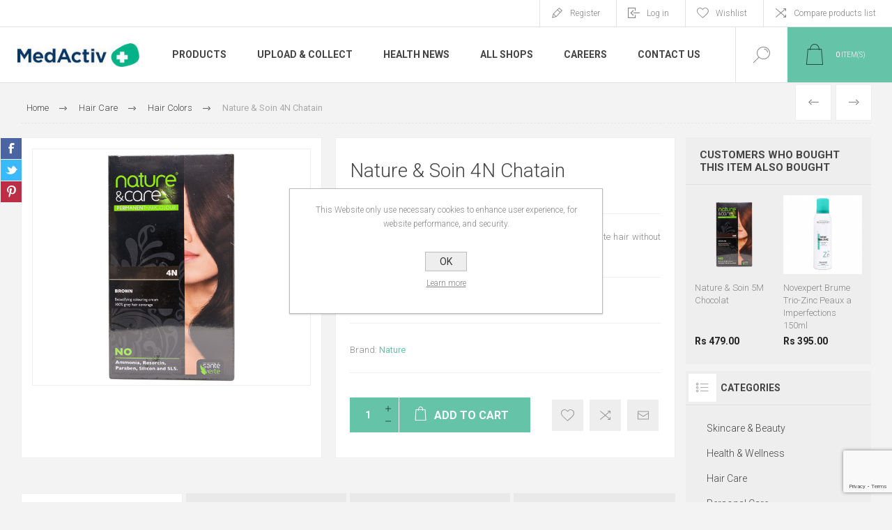

--- FILE ---
content_type: text/html; charset=utf-8
request_url: https://medactiv.mu/nature--soin-4n-chatain
body_size: 19688
content:
<!DOCTYPE html>
<html lang="en"  class="html-product-details-page">
<head>
    <title>MedActiv Pharmacies Mauritius. Nature &amp; Soin 4N Chatain</title>
    <meta http-equiv="Content-type" content="text/html;charset=UTF-8" />
    <meta name="description" content="The Nature &amp; Soin 4N Chestnut coloring covers 100% of the white hair without aggressing the hair." />
    <meta name="keywords" content="" />
    <meta name="generator" content="nopCommerce" />
    <meta name="viewport" content="width=device-width, initial-scale=1.0, user-scalable=0, minimum-scale=1.0, maximum-scale=1.0" />
    <link rel="preload" as="font" href="/Themes/Pacific/Content/fonts/pacific.woff" crossorigin>
    <link href="https://fonts.googleapis.com/css2?family=Roboto:wght@300;400;700&display=swap" rel="stylesheet">
    <meta name="facebook-domain-verification" content="2z658h2dhfoimzayww9adz3gty0rx4" /> 
<!-- Google tag (gtag.js) -->
<script async src="https://www.googletagmanager.com/gtag/js?id=UA-177616873-2"></script>
<script>
  window.dataLayer = window.dataLayer || [];
  function gtag(){dataLayer.push(arguments);}
  gtag('js', new Date());

  gtag('config', 'UA-177616873-2');
</script>

<meta property="og:type" content="product" />
<meta property="og:title" content="Nature &amp; Soin 4N Chatain" />
<meta property="og:description" content="The Nature &amp; Soin 4N Chestnut coloring covers 100% of the white hair without aggressing the hair." />
<meta property="og:image" content="https://azurmindstorage.blob.core.windows.net/medactiv/0000512_P006274_1_625.png" />
<meta property="og:image:url" content="https://azurmindstorage.blob.core.windows.net/medactiv/0000512_P006274_1_625.png" />
<meta property="og:url" content="https://medactiv.mu/nature--soin-4n-chatain" />
<meta property="og:site_name" content="MedActiv Pharmacies Mauritius" />
<meta property="twitter:card" content="summary" />
<meta property="twitter:site" content="MedActiv Pharmacies Mauritius" />
<meta property="twitter:title" content="Nature &amp; Soin 4N Chatain" />
<meta property="twitter:description" content="The Nature &amp; Soin 4N Chestnut coloring covers 100% of the white hair without aggressing the hair." />
<meta property="twitter:image" content="https://azurmindstorage.blob.core.windows.net/medactiv/0000512_P006274_1_625.png" />
<meta property="twitter:url" content="https://medactiv.mu/nature--soin-4n-chatain" />

    


    

<style>

    .product-details-page .full-description {
        display: none;
    }
    .product-details-page .ui-tabs .full-description {
        display: block;
    }
    .product-details-page .tabhead-full-description {
        display: none;
    }
    

    .product-details-page .product-specs-box {
        display: none;
    }
    .product-details-page .ui-tabs .product-specs-box {
        display: block;
    }
    .product-details-page .ui-tabs .product-specs-box .title {
        display: none;
    }
    

    .product-details-page .product-no-reviews,
    .product-details-page .product-review-links {
        display: none;
    }
    </style><!-- Google tag (gtag.js) -->
<script async src="https://www.googletagmanager.com/gtag/js?id=G-N3P4QEBS6B"></script>
<script>
  window.dataLayer = window.dataLayer || [];
  function gtag(){dataLayer.push(arguments);}
  gtag('js', new Date());

  gtag('config', 'G-N3P4QEBS6B');
</script>

    



    <link href="/Themes/Pacific/Content/css/styles.css" rel="stylesheet" type="text/css" />
<link href="/Themes/Pacific/Content/css/footable.css" rel="stylesheet" type="text/css" />
<link href="/Themes/Pacific/Content/css/mobile.css" rel="stylesheet" type="text/css" />
<link href="/Themes/Pacific/Content/css/480.css" rel="stylesheet" type="text/css" />
<link href="/Themes/Pacific/Content/css/768.css" rel="stylesheet" type="text/css" />
<link href="/Themes/Pacific/Content/css/1260.css" rel="stylesheet" type="text/css" />
<link href="/Themes/Pacific/Content/css/1500.css" rel="stylesheet" type="text/css" />
<link href="/Themes/Pacific/Content/css/1800.css" rel="stylesheet" type="text/css" />
<link href="/Plugins/SevenSpikes.Core/Styles/slick-slider-1.6.0.css" rel="stylesheet" type="text/css" />
<link href="/Plugins/SevenSpikes.Core/Styles/perfect-scrollbar.min.css" rel="stylesheet" type="text/css" />
<link href="/Plugins/SevenSpikes.Nop.Plugins.PrevNextProduct/Themes/Pacific/Content/prevnextproduct.css" rel="stylesheet" type="text/css" />
<link href="/Plugins/SevenSpikes.Nop.Plugins.CloudZoom/Themes/Pacific/Content/cloud-zoom/CloudZoom.css" rel="stylesheet" type="text/css" />
<link href="/Plugins/SevenSpikes.Nop.Plugins.CloudZoom/Styles/carousel/slick-slider-1.6.0.css" rel="stylesheet" type="text/css" />
<link href="/Plugins/SevenSpikes.Nop.Plugins.CloudZoom/Themes/Pacific/Content/carousel/carousel.css" rel="stylesheet" type="text/css" />
<link href="/lib_npm/magnific-popup/magnific-popup.css" rel="stylesheet" type="text/css" />
<link href="/Plugins/SevenSpikes.Nop.Plugins.NopQuickTabs/Themes/Pacific/Content/QuickTabs.css" rel="stylesheet" type="text/css" />
<link href="/Plugins/SevenSpikes.Nop.Plugins.MegaMenu/Themes/Pacific/Content/MegaMenu.css" rel="stylesheet" type="text/css" />
<link href="/Plugins/SevenSpikes.Nop.Plugins.InstantSearch/Themes/Pacific/Content/InstantSearch.css" rel="stylesheet" type="text/css" />
<link href="/Plugins/SevenSpikes.Nop.Plugins.AjaxCart/Themes/Pacific/Content/ajaxCart.css" rel="stylesheet" type="text/css" />
<link href="/Plugins/SevenSpikes.Nop.Plugins.ProductRibbons/Styles/Ribbons.common.css" rel="stylesheet" type="text/css" />
<link href="/Plugins/SevenSpikes.Nop.Plugins.ProductRibbons/Themes/Pacific/Content/Ribbons.css" rel="stylesheet" type="text/css" />
<link href="/Plugins/SevenSpikes.Nop.Plugins.QuickView/Themes/Pacific/Content/QuickView.css" rel="stylesheet" type="text/css" />
<link href="/lib_npm/fine-uploader/fine-uploader/fine-uploader.min.css" rel="stylesheet" type="text/css" />
<link href="/Themes/Pacific/Content/css/theme.custom-1.css?v=19" rel="stylesheet" type="text/css" />

    
    <link rel="canonical" href="https://medactiv.mu/nature--soin-4n-chatain" />

    
    
    <link rel="apple-touch-icon" sizes="180x180" href="/icons/icons_0/apple-touch-icon.png">
<link rel="icon" type="image/png" sizes="32x32" href="/icons/icons_0/favicon-32x32.png">
<link rel="icon" type="image/png" sizes="192x192" href="/icons/icons_0/android-chrome-192x192.png">
<link rel="icon" type="image/png" sizes="16x16" href="/icons/icons_0/favicon-16x16.png">
<link rel="manifest" href="/icons/icons_0/site.webmanifest">
<link rel="mask-icon" href="/icons/icons_0/safari-pinned-tab.svg" color="#5bbad5">
<link rel="shortcut icon" href="/icons/icons_0/favicon.ico">
<meta name="msapplication-TileColor" content="#da532c">
<meta name="msapplication-TileImage" content="/icons/icons_0/mstile-144x144.png">
<meta name="msapplication-config" content="/icons/icons_0/browserconfig.xml">
<meta name="theme-color" content="#ffffff">
    
    <!--Powered by nopCommerce - https://www.nopCommerce.com-->
</head>
<body class="product-details-page-body">
    


<div class="ajax-loading-block-window" style="display: none">
</div>
<div id="dialog-notifications-success" title="Notification" style="display:none;">
</div>
<div id="dialog-notifications-error" title="Error" style="display:none;">
</div>
<div id="dialog-notifications-warning" title="Warning" style="display:none;">
</div>
<div id="bar-notification" class="bar-notification-container" data-close="Close">
</div>



<!--[if lte IE 8]>
    <div style="clear:both;height:59px;text-align:center;position:relative;">
        <a href="http://www.microsoft.com/windows/internet-explorer/default.aspx" target="_blank">
            <img src="/Themes/Pacific/Content/img/ie_warning.jpg" height="42" width="820" alt="You are using an outdated browser. For a faster, safer browsing experience, upgrade for free today." />
        </a>
    </div>
<![endif]-->


<div class="master-wrapper-page">
    <div class="header">
    
    <div class="responsive-strip">
        <div class="responsive-logo-wrapper">
            



<a href="/" class="logo">


<img alt="MedActiv Pharmacies Mauritius" src="https://azurmindstorage.blob.core.windows.net/medactiv/0000188_logo.png" /></a>
        </div>
    </div>
    <div class="header-upper">
        <div class="header-selectors-wrapper">
            
            
            
            
        </div>
        <div class="header-links-wrapper">
            <div class="header-links">
                



        <div class="hedar-links-item">
            <a href="/register?returnUrl=%2Fnature--soin-4n-chatain" class="ico-register">Register</a>
        </div>
    <div class="hedar-links-item">
        <a href="/login?returnUrl=%2Fnature--soin-4n-chatain" class="ico-login">Log in</a>
    </div>
    <div class="hedar-links-item">
        <a href="/wishlist" class="ico-wishlist">
            <span class="wishlist-label">Wishlist</span>

        </a>
    </div>
    <div class="hedar-links-item">
        <a href="/compareproducts" class="ico-compare">Compare products list</a>
    </div>



            </div>
        </div>
        
    </div>
    <div class="header-lower">
        <div class="header-logo">
            



<a href="/" class="logo">


<img alt="MedActiv Pharmacies Mauritius" src="https://azurmindstorage.blob.core.windows.net/medactiv/0000188_logo.png" /></a>
        </div>
        <div class="header-menu">
            <div class="menu-button">
                <div class="menu-open" title="Menu">
                    <span class="menu-icon-line"></span>
                    <span class="menu-icon-line"></span>
                    <span class="menu-icon-line"></span>
                </div>
                <div class="menu-close" title="Close"></div>
            </div>
            <div class="menu-header">
                



        <div class="hedar-links-item">
            <a href="/register?returnUrl=%2Fnature--soin-4n-chatain" class="ico-register">Register</a>
        </div>
    <div class="hedar-links-item">
        <a href="/login?returnUrl=%2Fnature--soin-4n-chatain" class="ico-login">Log in</a>
    </div>
    <div class="hedar-links-item">
        <a href="/wishlist" class="ico-wishlist">
            <span class="wishlist-label">Wishlist</span>

        </a>
    </div>
    <div class="hedar-links-item">
        <a href="/compareproducts" class="ico-compare">Compare products list</a>
    </div>



                
                
                
            </div>
            <div class="menu-body">



    <ul class="mega-menu"
        data-isRtlEnabled="false"
        data-enableClickForDropDown="false">



<li class="has-sublist with-dropdown-in-grid">
        <span class="with-subcategories single-item-categories labelfornextplusbutton">Products</span>

        <div class="dropdown categories fullWidth boxes-3">
            <div class="row-wrapper">
                <div class="row"><div class="box">
                <div class="title">
                        <a href="/skincare-beauty" title="Skincare &amp; Beauty"><span>Skincare &amp; Beauty</span></a>
                    </div>
                <div class="wrapper">
                    <div class="picture">
                        <a href="/skincare-beauty" title="Show products in category Skincare &amp; Beauty">
                            <img class="lazy" alt="Picture for category Skincare &amp; Beauty" src="[data-uri]" data-original="https://azurmindstorage.blob.core.windows.net/medactiv/0000300_skincare-beauty_290.png" />
                        </a>
                    </div>
                        <ul class="subcategories">
                                <li class="subcategory-item">
                                    <a href="/accessories" title="Accessories"><span>Accessories</span></a>
                                </li>
                                <li class="subcategory-item">
                                    <a href="/acne-prone" title="Acne Prone"><span>Acne Prone</span></a>
                                </li>
                                <li class="subcategory-item">
                                    <a href="/anti-ageing" title="Anti Ageing"><span>Anti Ageing</span></a>
                                </li>
                                <li class="subcategory-item">
                                    <a href="/beauty-supplements" title="Beauty Supplements"><span>Beauty Supplements</span></a>
                                </li>
                                <li class="subcategory-item all">
                                    <a class="view-all" href="/skincare-beauty" title="View All">
                                        <span>View All</span>
                                    </a>
                                </li>
                        </ul>
                </div>
                </div><div class="box">
                <div class="title">
                        <a href="/health-wellness" title="Health &amp; Wellness"><span>Health &amp; Wellness</span></a>
                    </div>
                <div class="wrapper">
                    <div class="picture">
                        <a href="/health-wellness" title="Show products in category Health &amp; Wellness">
                            <img class="lazy" alt="Picture for category Health &amp; Wellness" src="[data-uri]" data-original="https://azurmindstorage.blob.core.windows.net/medactiv/0000301_health-wellness_290.png" />
                        </a>
                    </div>
                        <ul class="subcategories">
                                <li class="subcategory-item">
                                    <a href="/accessories-2" title="Accessories"><span>Accessories</span></a>
                                </li>
                                <li class="subcategory-item">
                                    <a href="/anti-infective" title="Anti Infective"><span>Anti Infective</span></a>
                                </li>
                                <li class="subcategory-item">
                                    <a href="/aromatherapy" title="Aromatherapy"><span>Aromatherapy</span></a>
                                </li>
                                <li class="subcategory-item">
                                    <a href="/bones-joints-muscles" title="Bones, Joints &amp; Muscles"><span>Bones, Joints &amp; Muscles</span></a>
                                </li>
                                <li class="subcategory-item all">
                                    <a class="view-all" href="/health-wellness" title="View All">
                                        <span>View All</span>
                                    </a>
                                </li>
                        </ul>
                </div>
                </div><div class="box">
                <div class="title">
                        <a href="/hair-care" title="Hair Care"><span>Hair Care</span></a>
                    </div>
                <div class="wrapper">
                    <div class="picture">
                        <a href="/hair-care" title="Show products in category Hair Care">
                            <img class="lazy" alt="Picture for category Hair Care" src="[data-uri]" data-original="https://azurmindstorage.blob.core.windows.net/medactiv/0000302_hair-care_290.png" />
                        </a>
                    </div>
                        <ul class="subcategories">
                                <li class="subcategory-item">
                                    <a href="/anti-dandruff" title="Anti Dandruff"><span>Anti Dandruff</span></a>
                                </li>
                                <li class="subcategory-item">
                                    <a href="/cleansing-2" title="Cleansing"><span>Cleansing</span></a>
                                </li>
                                <li class="subcategory-item">
                                    <a href="/colored-hair" title="Colored Hair"><span>Colored Hair</span></a>
                                </li>
                                <li class="subcategory-item">
                                    <a href="/curl-activating" title="Curl activating"><span>Curl activating</span></a>
                                </li>
                                <li class="subcategory-item all">
                                    <a class="view-all" href="/hair-care" title="View All">
                                        <span>View All</span>
                                    </a>
                                </li>
                        </ul>
                </div>
                </div></div><div class="row"><div class="box">
                <div class="title">
                        <a href="/personal-care" title="Personal Care"><span>Personal Care</span></a>
                    </div>
                <div class="wrapper">
                    <div class="picture">
                        <a href="/personal-care" title="Show products in category Personal Care">
                            <img class="lazy" alt="Picture for category Personal Care" src="[data-uri]" data-original="https://azurmindstorage.blob.core.windows.net/medactiv/0000303_personal-care_290.png" />
                        </a>
                    </div>
                        <ul class="subcategories">
                                <li class="subcategory-item">
                                    <a href="/accessories-3" title="Accessories"><span>Accessories</span></a>
                                </li>
                                <li class="subcategory-item">
                                    <a href="/cleansing-3" title="Cleansing"><span>Cleansing</span></a>
                                </li>
                                <li class="subcategory-item">
                                    <a href="/deodorant" title="Deodorant"><span>Deodorant</span></a>
                                </li>
                                <li class="subcategory-item">
                                    <a href="/depilatory" title="Depilatory"><span>Depilatory</span></a>
                                </li>
                                <li class="subcategory-item all">
                                    <a class="view-all" href="/personal-care" title="View All">
                                        <span>View All</span>
                                    </a>
                                </li>
                        </ul>
                </div>
                </div><div class="box">
                <div class="title">
                        <a href="/baby" title="Baby"><span>Baby</span></a>
                    </div>
                <div class="wrapper">
                    <div class="picture">
                        <a href="/baby" title="Show products in category Baby">
                            <img class="lazy" alt="Picture for category Baby" src="[data-uri]" data-original="https://azurmindstorage.blob.core.windows.net/medactiv/0000304_baby_290.png" />
                        </a>
                    </div>
                        <ul class="subcategories">
                                <li class="subcategory-item">
                                    <a href="/baby-supplements" title="Baby Supplements"><span>Baby Supplements</span></a>
                                </li>
                                <li class="subcategory-item">
                                    <a href="/bite-sting" title="Bite &amp; Sting"><span>Bite &amp; Sting</span></a>
                                </li>
                                <li class="subcategory-item">
                                    <a href="/cleansers" title="Cleansers"><span>Cleansers</span></a>
                                </li>
                                <li class="subcategory-item">
                                    <a href="/gift-ideas-2" title="Gift Ideas"><span>Gift Ideas</span></a>
                                </li>
                                <li class="subcategory-item all">
                                    <a class="view-all" href="/baby" title="View All">
                                        <span>View All</span>
                                    </a>
                                </li>
                        </ul>
                </div>
                </div><div class="box">
                <div class="title">
                        <a href="/pet-health-care" title="Pet Health Care"><span>Pet Health Care</span></a>
                    </div>
                <div class="wrapper">
                    <div class="picture">
                        <a href="/pet-health-care" title="Show products in category Pet Health Care">
                            <img class="lazy" alt="Picture for category Pet Health Care" src="[data-uri]" data-original="https://azurmindstorage.blob.core.windows.net/medactiv/0000305_pet-health-care_290.png" />
                        </a>
                    </div>
                        <ul class="subcategories">
                                <li class="subcategory-item">
                                    <a href="/pet-curative" title="Pet Curative"><span>Pet Curative</span></a>
                                </li>
                                <li class="subcategory-item">
                                    <a href="/pet-grooming" title="Pet Grooming"><span>Pet Grooming</span></a>
                                </li>
                        </ul>
                </div>
                </div></div>
            </div>

        </div>
</li>

<li class=" ">

    <a href="https://medactiv.mu/prescription" class="" title="Upload &amp; Collect" ><span> Upload &amp; Collect</span></a>

</li>



<li class=" ">

    <a href="/blog" class="" title="Health News" ><span> Health News</span></a>

</li>



<li class=" ">

    <a href="https://medactiv.mu/allshops" class="" title="All Shops" ><span> All Shops</span></a>

</li>



<li class=" ">

    <a href="https://careers.medactiv.mu/" class="" title="Careers"  target="_blank" ><span> Careers</span></a>

</li>



<li class=" ">

    <a href="/contactus" class="" title="Contact Us" ><span> Contact Us</span></a>

</li>


        
    </ul>
    <div class="menu-title"><span>Menu</span></div>
    <ul class="mega-menu-responsive">


<li class="has-sublist">

        <span class="with-subcategories single-item-categories labelfornextplusbutton">Products</span>

        <div class="plus-button"></div>
        <div class="sublist-wrap">
            <ul class="sublist">
                <li class="back-button">
                    <span>Back</span>
                </li>
                
        <li class="has-sublist">
            <a href="/skincare-beauty" title="Skincare &amp; Beauty" class="with-subcategories"><span>Skincare &amp; Beauty</span></a>
            <div class="plus-button"></div>
            <div class="sublist-wrap">
                <ul class="sublist">
                    <li class="back-button">
                        <span>Back</span>
                    </li>
                    
        <li>
            <a class="lastLevelCategory" href="/accessories" title="Accessories"><span>Accessories</span></a>
        </li>
        <li>
            <a class="lastLevelCategory" href="/acne-prone" title="Acne Prone"><span>Acne Prone</span></a>
        </li>
        <li>
            <a class="lastLevelCategory" href="/anti-ageing" title="Anti Ageing"><span>Anti Ageing</span></a>
        </li>
        <li>
            <a class="lastLevelCategory" href="/beauty-supplements" title="Beauty Supplements"><span>Beauty Supplements</span></a>
        </li>


                        <li>
                            <a class="view-all" href="/skincare-beauty" title="View All">
                                <span>View All</span>
                            </a>
                        </li>
                </ul>
            </div>
        </li>
        <li class="has-sublist">
            <a href="/health-wellness" title="Health &amp; Wellness" class="with-subcategories"><span>Health &amp; Wellness</span></a>
            <div class="plus-button"></div>
            <div class="sublist-wrap">
                <ul class="sublist">
                    <li class="back-button">
                        <span>Back</span>
                    </li>
                    
        <li>
            <a class="lastLevelCategory" href="/accessories-2" title="Accessories"><span>Accessories</span></a>
        </li>
        <li>
            <a class="lastLevelCategory" href="/anti-infective" title="Anti Infective"><span>Anti Infective</span></a>
        </li>
        <li>
            <a class="lastLevelCategory" href="/aromatherapy" title="Aromatherapy"><span>Aromatherapy</span></a>
        </li>
        <li>
            <a class="lastLevelCategory" href="/bones-joints-muscles" title="Bones, Joints &amp; Muscles"><span>Bones, Joints &amp; Muscles</span></a>
        </li>


                        <li>
                            <a class="view-all" href="/health-wellness" title="View All">
                                <span>View All</span>
                            </a>
                        </li>
                </ul>
            </div>
        </li>
        <li class="has-sublist">
            <a href="/hair-care" title="Hair Care" class="with-subcategories"><span>Hair Care</span></a>
            <div class="plus-button"></div>
            <div class="sublist-wrap">
                <ul class="sublist">
                    <li class="back-button">
                        <span>Back</span>
                    </li>
                    
        <li>
            <a class="lastLevelCategory" href="/anti-dandruff" title="Anti Dandruff"><span>Anti Dandruff</span></a>
        </li>
        <li>
            <a class="lastLevelCategory" href="/cleansing-2" title="Cleansing"><span>Cleansing</span></a>
        </li>
        <li>
            <a class="lastLevelCategory" href="/colored-hair" title="Colored Hair"><span>Colored Hair</span></a>
        </li>
        <li>
            <a class="lastLevelCategory" href="/curl-activating" title="Curl activating"><span>Curl activating</span></a>
        </li>


                        <li>
                            <a class="view-all" href="/hair-care" title="View All">
                                <span>View All</span>
                            </a>
                        </li>
                </ul>
            </div>
        </li>
        <li class="has-sublist">
            <a href="/personal-care" title="Personal Care" class="with-subcategories"><span>Personal Care</span></a>
            <div class="plus-button"></div>
            <div class="sublist-wrap">
                <ul class="sublist">
                    <li class="back-button">
                        <span>Back</span>
                    </li>
                    
        <li>
            <a class="lastLevelCategory" href="/accessories-3" title="Accessories"><span>Accessories</span></a>
        </li>
        <li>
            <a class="lastLevelCategory" href="/cleansing-3" title="Cleansing"><span>Cleansing</span></a>
        </li>
        <li>
            <a class="lastLevelCategory" href="/deodorant" title="Deodorant"><span>Deodorant</span></a>
        </li>
        <li>
            <a class="lastLevelCategory" href="/depilatory" title="Depilatory"><span>Depilatory</span></a>
        </li>


                        <li>
                            <a class="view-all" href="/personal-care" title="View All">
                                <span>View All</span>
                            </a>
                        </li>
                </ul>
            </div>
        </li>
        <li class="has-sublist">
            <a href="/baby" title="Baby" class="with-subcategories"><span>Baby</span></a>
            <div class="plus-button"></div>
            <div class="sublist-wrap">
                <ul class="sublist">
                    <li class="back-button">
                        <span>Back</span>
                    </li>
                    
        <li>
            <a class="lastLevelCategory" href="/baby-supplements" title="Baby Supplements"><span>Baby Supplements</span></a>
        </li>
        <li>
            <a class="lastLevelCategory" href="/bite-sting" title="Bite &amp; Sting"><span>Bite &amp; Sting</span></a>
        </li>
        <li>
            <a class="lastLevelCategory" href="/cleansers" title="Cleansers"><span>Cleansers</span></a>
        </li>
        <li>
            <a class="lastLevelCategory" href="/gift-ideas-2" title="Gift Ideas"><span>Gift Ideas</span></a>
        </li>


                        <li>
                            <a class="view-all" href="/baby" title="View All">
                                <span>View All</span>
                            </a>
                        </li>
                </ul>
            </div>
        </li>
        <li class="has-sublist">
            <a href="/pet-health-care" title="Pet Health Care" class="with-subcategories"><span>Pet Health Care</span></a>
            <div class="plus-button"></div>
            <div class="sublist-wrap">
                <ul class="sublist">
                    <li class="back-button">
                        <span>Back</span>
                    </li>
                    
        <li>
            <a class="lastLevelCategory" href="/pet-curative" title="Pet Curative"><span>Pet Curative</span></a>
        </li>
        <li>
            <a class="lastLevelCategory" href="/pet-grooming" title="Pet Grooming"><span>Pet Grooming</span></a>
        </li>


                </ul>
            </div>
        </li>

            </ul>
        </div>

</li>

<li class=" ">

    <a href="https://medactiv.mu/prescription" class="" title="Upload &amp; Collect" ><span> Upload &amp; Collect</span></a>

</li>



<li class=" ">

    <a href="/blog" class="" title="Health News" ><span> Health News</span></a>

</li>



<li class=" ">

    <a href="https://medactiv.mu/allshops" class="" title="All Shops" ><span> All Shops</span></a>

</li>



<li class=" ">

    <a href="https://careers.medactiv.mu/" class="" title="Careers"  target="_blank" ><span> Careers</span></a>

</li>



<li class=" ">

    <a href="/contactus" class="" title="Contact Us" ><span> Contact Us</span></a>

</li>


        
    </ul>
            </div>
        </div>
        <div class="search-box store-search-box">
            <form method="get" id="small-search-box-form" action="/search">
        <input type="text" class="search-box-text" id="small-searchterms" autocomplete="off" name="q" placeholder="Search store" aria-label="Search store" />


    <select class="search-box-select" id="instant-search-categories">
        <option value='0'>All</option>
            <option value="146">Skincare &amp; Beauty</option>
            <option value="147">Health &amp; Wellness</option>
            <option value="148">Hair Care</option>
            <option value="149">Personal Care</option>
            <option value="150">Baby</option>
            <option value="151">Pet Health Care</option>
    </select>

<input type="hidden" class="instantSearchResourceElement"
       data-highlightFirstFoundElement="false"
       data-minKeywordLength="3"
       data-defaultProductSortOption="0"
       data-instantSearchUrl="/instantSearchFor"
       data-searchPageUrl="/search"
       data-searchInProductDescriptions="false"
       data-numberOfVisibleProducts="20"
       data-noResultsResourceText=" No data found."/>

        <button type="submit" class="button-1 search-box-button">Search</button>
            
</form>
            <div class="search-box-opener">Search</div>
        </div>
        <div class="header-flyout-cart">
            <div class="mobile-flyout-cart-toggle" title="Close">
                <span class="first"></span>
                <span class="second"></span>
            </div>
            
<div class="flyout-cart-wrapper" data-flyoutCartUrl="/PacificTheme/FlyoutShoppingCart">
    <div id="topcartlink" class="flyout-cart-link" title="Shopping cart">
        <a href="/cart" class="ico-cart no-items-in-cart">
            <span class="cart-qty-number-mobile">0</span>
            <span class="cart-qty-number-desktop"><strong>0</strong> item(s)</span>
            <span class="cart-qty sub-total"></span>
        </a>        
    </div>
    <div id="flyout-cart" class="flyout-cart">
        <div class="mini-shopping-cart">
            <div class="count no-items-in-cart">
You have no items in your shopping cart.            </div>
        </div>
    </div>
</div>
        </div>
    </div>
    
</div>
    
    <div class="overlayOffCanvas"></div>
    <div class="master-wrapper-content">
        



<div class="ajaxCartInfo" data-getAjaxCartButtonUrl="/NopAjaxCart/GetAjaxCartButtonsAjax"
     data-productPageAddToCartButtonSelector=".add-to-cart-button"
     data-productBoxAddToCartButtonSelector=".product-box-add-to-cart-button"
     data-productBoxProductItemElementSelector=".product-item"
     data-useNopNotification="False"
     data-nopNotificationCartResource="The product has been added to your &lt;a href=&quot;/cart&quot;&gt;shopping cart&lt;/a&gt;"
     data-nopNotificationWishlistResource="The product has been added to your &lt;a href=&quot;/wishlist&quot;&gt;wishlist&lt;/a&gt;"
     data-enableOnProductPage="True"
     data-enableOnCatalogPages="True"
     data-miniShoppingCartQuatityFormattingResource="({0})"
     data-miniWishlistQuatityFormattingResource="({0})"
     data-addToWishlistButtonSelector=".add-to-wishlist-button">
</div>

<input id="addProductVariantToCartUrl" name="addProductVariantToCartUrl" type="hidden" value="/AddProductFromProductDetailsPageToCartAjax" />
<input id="addProductToCartUrl" name="addProductToCartUrl" type="hidden" value="/AddProductToCartAjax" />
<input id="miniShoppingCartUrl" name="miniShoppingCartUrl" type="hidden" value="/MiniShoppingCart" />
<input id="flyoutShoppingCartUrl" name="flyoutShoppingCartUrl" type="hidden" value="/NopAjaxCartFlyoutShoppingCart" />
<input id="checkProductAttributesUrl" name="checkProductAttributesUrl" type="hidden" value="/CheckIfProductOrItsAssociatedProductsHasAttributes" />
<input id="getMiniProductDetailsViewUrl" name="getMiniProductDetailsViewUrl" type="hidden" value="/GetMiniProductDetailsView" />
<input id="flyoutShoppingCartPanelSelector" name="flyoutShoppingCartPanelSelector" type="hidden" value=".flyout-cart-wrapper" />
<input id="shoppingCartMenuLinkSelector" name="shoppingCartMenuLinkSelector" type="hidden" value=".cart-qty-number-mobile, .cart-qty-number-desktop strong" />
<input id="wishlistMenuLinkSelector" name="wishlistMenuLinkSelector" type="hidden" value="span.wishlist-qty" />





<div id="product-ribbon-info" data-productid="1681"
     data-productboxselector=".product-item, .item-holder"
     data-productboxpicturecontainerselector=".picture, .item-picture"
     data-productpagepicturesparentcontainerselector=".product-essential"
     data-productpagebugpicturecontainerselector=".picture"
     data-retrieveproductribbonsurl="/RetrieveProductRibbons">
</div>


<div class="quickViewData" data-productselector=".product-item"
     data-productselectorchild=".buttons"
     data-retrievequickviewurl="/quickviewdata"
     data-quickviewbuttontext="Quick View"
     data-quickviewbuttontitle="Quick View"
     data-isquickviewpopupdraggable="False"
     data-enablequickviewpopupoverlay="True"
     data-accordionpanelsheightstyle="content"
     data-getquickviewbuttonroute="/getquickviewbutton">
</div>
        
        <div class="master-column-wrapper">
            


<div class="center-1">
    
    



<div class="page product-details-page product-page-layout-one">
    <div class="page-body">
        
        <div class="product-details-top">
                <div class="breadcrumb">
            <ul itemscope itemtype="http://schema.org/BreadcrumbList">
                
                <li>
                    <span>
                        <a href="/">
                            <span>Home</span>
                        </a>
                    </span>
                    <span class="delimiter">/</span>
                </li>
                    <li itemprop="itemListElement" itemscope itemtype="http://schema.org/ListItem">
                        <a href="/hair-care" itemprop="item">
                            <span itemprop="name">Hair Care</span>
                        </a>
                        <span class="delimiter">/</span>
                        <meta itemprop="position" content="1" />
                    </li>
                    <li itemprop="itemListElement" itemscope itemtype="http://schema.org/ListItem">
                        <a href="/hair-colors" itemprop="item">
                            <span itemprop="name">Hair Colors</span>
                        </a>
                        <span class="delimiter">/</span>
                        <meta itemprop="position" content="2" />
                    </li>
                
                <li itemprop="itemListElement" itemscope itemtype="http://schema.org/ListItem">
                    <strong class="current-item" itemprop="name">Nature &amp; Soin 4N Chatain</strong>
                    <span itemprop="item" itemscope itemtype="http://schema.org/Thing" 
                          id="/nature--soin-4n-chatain">
                    </span>
                    <meta itemprop="position" content="3" />
                    
                </li>
            </ul>
    </div>

			<div class="prev-next-product">
        <div class="previous-product">
            <a href="/nature--soin-3n-chatain-fonce" title="Nature &amp; Soin 3N Chatain Fo..."><span class="previous-product-label">Previous</span><span class="previous-product-title">Nature &amp; Soin 3N Chatain Fo...</span></a>
        </div>

        <div class="next-product">
            <a href="/nature--soin-5m-chocolat" title="Nature &amp; Soin 5M Chocolat"><span class="next-product-label">Next</span><span class="next-product-title">Nature &amp; Soin 5M Chocolat</span></a>
        </div>
</div>
        </div>
        <form method="post" id="product-details-form" action="/nature--soin-4n-chatain">



<!--Microdata-->
<div  itemscope itemtype="http://schema.org/Product">
    <meta itemprop="name" content="Nature &amp; Soin 4N Chatain"/>
    <meta itemprop="sku" content="P006274"/>
    <meta itemprop="gtin" content=""/>
    <meta itemprop="mpn" content=""/>
    <meta itemprop="description" content="The Nature &amp; Soin 4N Chestnut coloring covers 100% of the white hair without aggressing the hair."/>
    <meta itemprop="image" content="https://azurmindstorage.blob.core.windows.net/medactiv/0000512_P006274_1_625.png"/>
        <meta itemprop="brand" content="Nature"/>
    <div itemprop="offers" itemscope itemtype="http://schema.org/Offer">
        <meta itemprop="url" content="https://medactiv.mu/nature--soin-4n-chatain"/>
        <meta itemprop="price" content="479.00"/>
        <meta itemprop="priceCurrency" content="MUR"/>
        <meta itemprop="priceValidUntil"/>
        <meta itemprop="availability" content="http://schema.org/OutOfStock" />
    </div>
    <div itemprop="review" itemscope itemtype="http://schema.org/Review">
        <meta itemprop="author" content="ALL"/>
        <meta itemprop="url" content="/productreviews/1681"/>
    </div>
</div>
            <div class="product-content-wrapper" data-productid="1681">
                <div class="product-essential">
                    
                    <div class="equalizer-box">
                        <div class="gallery-wrapper equalize">



        <input type="hidden" class="cloudZoomPictureThumbnailsInCarouselData"
               data-vertical="false"
               data-numvisible="4"
               data-numScrollable="1"
               data-enable-slider-arrows="true"
               data-enable-slider-dots="false"
               data-size="1"
               data-rtl="false"
               data-responsive-breakpoints-for-thumbnails="[{&quot;breakpoint&quot;:1000,&quot;settings&quot;:{&quot;slidesToShow&quot;:4,&quot;slidesToScroll&quot;:1,&quot;arrows&quot;:false,&quot;dots&quot;:true}},{&quot;breakpoint&quot;:480,&quot;settings&quot;:{&quot;slidesToShow&quot;:3,&quot;slidesToScroll&quot;:1,&quot;arrows&quot;:false,&quot;dots&quot;:true}}]"
               data-magnificpopup-counter="%curr% of %total%"
               data-magnificpopup-prev="Previous (Left arrow key)"
               data-magnificpopup-next="Next (Right arrow key)"
               data-magnificpopup-close="Close (Esc)"
               data-magnificpopup-loading="Loading..." />
    <input type="hidden" class="cloudZoomAdjustPictureOnProductAttributeValueChange"
           data-productid="1681"
           data-isintegratedbywidget="true" />
        <input type="hidden" class="cloudZoomEnableClickToZoom" />
    <div class="gallery sevenspikes-cloudzoom-gallery">
        
            <div class="picture-wrapper">
                <div class="picture" id="sevenspikes-cloud-zoom" data-zoomwindowelementid=""
                     data-selectoroftheparentelementofthecloudzoomwindow=""
                     data-defaultimagecontainerselector=".product-essential .gallery"
                     data-zoom-window-width="244"
                     data-zoom-window-height="257">
                    <a href="https://azurmindstorage.blob.core.windows.net/medactiv/0000512_P006274_1.png" data-full-image-url="https://azurmindstorage.blob.core.windows.net/medactiv/0000512_P006274_1.png" class="picture-link" id="zoom1">
                        <img src="https://azurmindstorage.blob.core.windows.net/medactiv/0000512_P006274_1_625.png" alt="Picture of Nature &amp; Soin 4N Chatain" class="cloudzoom" id="cloudZoomImage"
                             itemprop="image" data-cloudzoom="appendSelector: &#x27;.picture-wrapper&#x27;, zoomPosition: &#x27;inside&#x27;, zoomOffsetX: 0, captionPosition: &#x27;bottom&#x27;, tintOpacity: 0, zoomWidth: 244, zoomHeight: 257, easing: 3, touchStartDelay: true, zoomFlyOut: false, disableZoom: &#x27;auto&#x27;"
                              />
                    </a>
                </div>
            </div>
        
    </div>
                            



<div class="product-social-buttons">
    <ul class="product-social-sharing">
        <li>
            <!-- Facebook -->
            <a class="facebook" title="Share on Facebook" href="javascript:openShareWindow('http://www.facebook.com/sharer.php?u=https://medactiv.mu/nature--soin-4n-chatain')">Share on Facebook</a>
        </li>
        <li>
            <!-- Twitter -->
            <a class="twitter" title="Share on Twitter" href="javascript:openShareWindow('http://twitter.com/share?url=https://medactiv.mu/nature--soin-4n-chatain')">Share on Twitter</a>
        </li>
        <li>
            <!-- Pinterest -->
            <a class="pinterest" title="Share on Pinterest" href="javascript:void((function()%7Bvar%20e=document.createElement('script');e.setAttribute('type','text/javascript');e.setAttribute('charset','UTF-8');e.setAttribute('src','https://assets.pinterest.com/js/pinmarklet.js?r='+Math.random()*99999999);document.body.appendChild(e)%7D)());">Share on Pinterest</a>
        </li>
    </ul>

    <script>
        function openShareWindow(url) {
            var winWidth = 520;
            var winHeight = 400;
            var winTop = (screen.height / 2) - (winHeight / 2);
            var winLeft = (screen.width / 2) - (winWidth / 2);

            window.open(url, 'sharer', 'top=' + winTop + ',left=' + winLeft + ',toolbar=0,status=0,width=' + winWidth + ',height=' + winHeight);
        }
    </script>
</div>

                        </div>
                        <div class="overview-wrapper equalize">
                            <div class="overview">
								
                                
                                <div class="product-overview-top">
                                    <div class="product-name">
                                        <h1>
                                            Nature &amp; Soin 4N Chatain
                                        </h1>
                                    </div>
                                    <!--product reviews-->
                                        <div class="product-reviews-overview">
        <div class="product-review-box">
            <div class="rating">
                <div style="width: 0%">
                </div>
            </div>
        </div>

            <div class="product-no-reviews">
                <a href="/productreviews/1681">Be the first to review this product</a>
            </div>
    </div>

                                </div>
                                    <div class="short-description">
                                        The Nature & Soin 4N Chestnut coloring covers 100% of the white hair without aggressing the hair.
                                    </div>
                                <!--price-->
    <div class="prices">
            <div class="product-price">
                <span  id="price-value-1681" class="price-value-1681" >
                    Rs 479.00
                </span>
            </div>
    </div>
                                <!--SKU, MAN, GTIN, vendor-->
                                    <div class="overview-info-wrapper">
                                            <div class="manufacturers">
            <span class="label">Brand:</span>
        <span class="value">
                <a>Nature</a>
        </span>
    </div>

                                        
                                    </div>
                                <!--availability-->
                                

                                <!--delivery-->
                                

                                <!--estimate shipping-->
                                


                                <!--attributes-->
                                <!--gift card-->
                                <!--rental info-->
                                <div class="overview-buttons-wrapper">
                                    <!--wishlist, compare, email a friend-->
                                    <div class="overview-buttons">
                            			
    <div class="add-to-wishlist">
        <button type="button" id="add-to-wishlist-button-1681" class="button-2 add-to-wishlist-button" title="Add to wishlist" data-productid="1681" onclick="AjaxCart.addproducttocart_details('/addproducttocart/details/1681/2', '#product-details-form');return false;">Add to wishlist</button>
    </div>
                                            <div class="compare-products">
        <button type="button" class="button-2 add-to-compare-list-button" title="Add to compare list" onclick="AjaxCart.addproducttocomparelist('/compareproducts/add/1681');return false;">Add to compare list</button>
    </div>

                                            <div class="email-a-friend">
        <button type="button" class="button-2 email-a-friend-button" title="Email a friend" onclick="setLocation('/productemailafriend/1681')">Email a friend</button>
    </div>

                                        <!--sample download-->
                                        
                            			
                                    </div>
                                    <!--add to cart-->
    <div class="add-to-cart">
            <div class="add-to-cart-panel">
                <label class="qty-label" for="addtocart_1681_EnteredQuantity">Quantity:</label>
                    <div class="add-to-cart-qty-wrapper">
						<input id="product_enteredQuantity_1681" class="qty-input" type="text" aria-label="Enter a quantity" data-val="true" data-val-required="The Quantity field is required." name="addtocart_1681.EnteredQuantity" value="1" />
                        <span class="plus">+</span>
                        <span class="minus">-</span>
                    </div>
                    
                    <button type="button" id="add-to-cart-button-1681" class="button-1 add-to-cart-button" data-productid="1681" onclick="AjaxCart.addproducttocart_details('/addproducttocart/details/1681/1', '#product-details-form');return false;">
                        <span>Add to cart</span>
                    </button>
            </div>
        
    </div>
                                </div>
                        		
                            </div>
                        </div>
                    </div>

    

    <div id="quickTabs" class="productTabs "
         data-ajaxEnabled="false"
         data-productReviewsAddNewUrl="/ProductTab/ProductReviewsTabAddNew/1681"
         data-productContactUsUrl="/ProductTab/ProductContactUsTabAddNew/1681"
         data-couldNotLoadTabErrorMessage="Couldn&#x27;t load this tab.">
        
<div class="productTabs-header">
    <ul>
            <li>
                <a href="#quickTab-description">Overview</a>
            </li>
            <li>
                <a href="#quickTab-specifications">Specifications</a>
            </li>
            <li>
                <a href="#quickTab-reviews">Reviews</a>
            </li>
            <li>
                <a href="#quickTab-contact_us">Contact Us</a>
            </li>
    </ul>
</div>
<div class="productTabs-body">
        <div id="quickTab-description">
            <div class="full-description">
    Composed of plant active ingredients, it brings an extra care to your hair, to restore its strength and vitality while bringing a luminous and durable color.  Nature & Care   permanently colored your hair without attacking them and brings them: • Softness • Brightness • Flexibility
</div>
        </div>
        <div id="quickTab-specifications">
            


    <div class="product-specs-box">
        <div class="title">
            <strong>Products specifications</strong>
        </div>
        <div class="table-wrapper">
            <table class="data-table">
                <thead>
                    <tr class="hidden-row">
                        <th width="25%"><span>Attribute name</span></th>
                        <th><span>Attribute value</span></th>
                    </tr>
                </thead>
                <tbody>
                                <tr  class="odd">
                                    <td class="spec-name">
                                        Signature
                                    </td>
                                    <td class="spec-value">
Hair Care                                    </td>
                                </tr>
                </tbody>
            </table>
        </div>
    </div>

        </div>
        <div id="quickTab-reviews">
            <div id="updateTargetId" class="product-reviews-page">
        <div class="write-review" id="review-form">
            <div class="title">
                <strong>Write your own review</strong>
            </div>
            <div class="message-error validation-summary-errors"><ul><li>Only registered users can write reviews</li>
</ul></div>
            <div class="fieldset">
                <div class="form-fields">
                    <div class="inputs">
                        <label for="AddProductReview_Title">Review title:</label>
                        <input class="review-title" type="text" id="AddProductReview_Title" name="AddProductReview.Title" value="" disabled="disabled" />
                        <span class="required">*</span>
                        <span class="field-validation-valid" data-valmsg-for="AddProductReview.Title" data-valmsg-replace="true"></span>
                    </div>
                    <div class="inputs">
                        <label for="AddProductReview_ReviewText">Review text:</label>
                        <textarea class="review-text" id="AddProductReview_ReviewText" name="AddProductReview.ReviewText" disabled="disabled">
</textarea>
                        <span class="required">*</span>
                        <span class="field-validation-valid" data-valmsg-for="AddProductReview.ReviewText" data-valmsg-replace="true"></span>
                    </div>
                    <div class="review-rating">
                        <label for="AddProductReview_Rating">Rating:</label>
                        <ul>
                            <li class="label first">Bad</li>
                            <li class="rating-options">
                                <input value="1" value="1" type="radio" type="radio" id="addproductrating_1" aria-label="Bad" data-val="true" data-val-required="The Rating field is required." name="AddProductReview.Rating" />
                                <label class="vote-star" for="addproductrating_1">Rating 1</label>

                                <input value="2" value="2" type="radio" type="radio" id="addproductrating_2" aria-label="Not good" name="AddProductReview.Rating" />
                                <label class="vote-star" for="addproductrating_2">Rating 2</label>

                                <input value="3" value="3" type="radio" type="radio" id="addproductrating_3" aria-label="Neutral" name="AddProductReview.Rating" />
                                <label class="vote-star" for="addproductrating_3">Rating 3</label>

                                <input value="4" value="4" type="radio" type="radio" id="addproductrating_4" aria-label="Good" name="AddProductReview.Rating" />
                                <label class="vote-star" for="addproductrating_4">Rating 4</label>

                                <input value="5" value="5" type="radio" type="radio" id="addproductrating_5" aria-label="Excellent" checked="checked" name="AddProductReview.Rating" />
                                <label class="vote-star" for="addproductrating_5">Rating 5</label>
                            </li>
                            <li class="label last">Excellent</li>
                        </ul>
                    </div>
                        <div class="captcha-box">
                                <div><input id="g-recaptcha-response_captcha_2098572816" name="g-recaptcha-response" type="hidden"></input><script>
                var onloadCallbackcaptcha_2098572816 = function() {
                    var form = $('input[id="g-recaptcha-response_captcha_2098572816"]').closest('form');
                    var btn = $(form.find(':submit')[0]);

                    var loaded = false;
                    var isBusy = false;
                    btn.on('click', function (e) {
                        if (!isBusy) {
                            isBusy = true;
                            grecaptcha.execute('6Lf8zrUiAAAAAIn8AlxfSexQC0xi05D_tsTI1xyP', { 'action': 'ProductDetails' }).then(function(token) {
                                $('#g-recaptcha-response_captcha_2098572816', form).val(token);
                                loaded = true;
                                btn.click();
                            });
                        }
                        return loaded;
                    });
                }
            </script><script async="" defer="" src="https://www.google.com/recaptcha/api.js?onload=onloadCallbackcaptcha_2098572816&amp;render=6Lf8zrUiAAAAAIn8AlxfSexQC0xi05D_tsTI1xyP&amp;hl=en"></script></div>
                        </div>
                </div>
            </div>
            <div class="buttons">
                    <button type="button" id="add-review" disabled="disabled" name="add-review" class="button-1 write-product-review-button" value="Submit review">Submit review</button>
            </div>
        </div>
</div>

        </div>
        <div id="quickTab-contact_us">
            

<div id="contact-us-tab" class="write-review">
    <div class="form-fields">
        <div class="inputs">
            <label for="FullName">Your name</label>
            <input placeholder="Enter your name." class="contact_tab_fullname review-title" type="text" data-val="true" data-val-required="Enter your name" id="FullName" name="FullName" value="" />
            <span class="required">*</span>
            <span class="field-validation-valid" data-valmsg-for="FullName" data-valmsg-replace="true"></span>
        </div>
        <div class="inputs">
            <label for="Email">Your email</label>
            <input placeholder="Enter your email address." class="contact_tab_email review-title" type="email" data-val="true" data-val-email="Wrong email" data-val-required="Enter email" id="Email" name="Email" value="" />
            <span class="required">*</span>
            <span class="field-validation-valid" data-valmsg-for="Email" data-valmsg-replace="true"></span>
        </div>
            <div class="inputs">
                <label for="Subject">Subject:</label>
                <input placeholder="Enter subject." class="contact_tab_subject subject" type="text" data-val="true" data-val-required="Please enter subject" id="Subject" name="Subject" value="" />
                <span class="required">*</span>
                <span class="field-validation-valid" data-valmsg-for="Subject" data-valmsg-replace="true"></span>
            </div>
        <div class="inputs">
            <label for="Enquiry">Enquiry</label>
            <textarea placeholder="Enter your enquiry." class="contact_tab_enquiry review-text" data-val="true" data-val-required="Enter enquiry" id="Enquiry" name="Enquiry">
</textarea>
            <span class="required">*</span>
            <span class="field-validation-valid" data-valmsg-for="Enquiry" data-valmsg-replace="true"></span>
        </div>

            <div><input id="g-recaptcha-response_captcha_2090579208" name="g-recaptcha-response" type="hidden"></input><script>
                var onloadCallbackcaptcha_2090579208 = function() {
                    var form = $('input[id="g-recaptcha-response_captcha_2090579208"]').closest('form');
                    var btn = $(form.find(':submit')[0]);

                    var loaded = false;
                    var isBusy = false;
                    btn.on('click', function (e) {
                        if (!isBusy) {
                            isBusy = true;
                            grecaptcha.execute('6Lf8zrUiAAAAAIn8AlxfSexQC0xi05D_tsTI1xyP', { 'action': 'ProductDetails' }).then(function(token) {
                                $('#g-recaptcha-response_captcha_2090579208', form).val(token);
                                loaded = true;
                                btn.click();
                            });
                        }
                        return loaded;
                    });
                }
            </script><script async="" defer="" src="https://www.google.com/recaptcha/api.js?onload=onloadCallbackcaptcha_2090579208&amp;render=6Lf8zrUiAAAAAIn8AlxfSexQC0xi05D_tsTI1xyP&amp;hl=en"></script></div>
    </div>
    <div class="buttons">
        <button type="button" id="send-contact-us-form" name="send-email" class="button-1 contact-us-button" >Submit</button>
    </div>
</div>
        </div>
</div>
    </div>
                        <div class="product-collateral">
                                <div class="full-description">
                                    Composed of plant active ingredients, it brings an extra care to your hair, to restore its strength and vitality while bringing a luminous and durable color.  Nature & Care   permanently colored your hair without attacking them and brings them: • Softness • Brightness • Flexibility
                                </div>
                            

    <div class="product-specs-box">
        <div class="title">
            <strong>Products specifications</strong>
        </div>
        <div class="table-wrapper">
            <table class="data-table">
                <thead>
                    <tr class="hidden-row">
                        <th width="25%"><span>Attribute name</span></th>
                        <th><span>Attribute value</span></th>
                    </tr>
                </thead>
                <tbody>
                                <tr  class="odd">
                                    <td class="spec-name">
                                        Signature
                                    </td>
                                    <td class="spec-value">
Hair Care                                    </td>
                                </tr>
                </tbody>
            </table>
        </div>
    </div>

                            
                        </div>
                </div>
                <div class="product-page-grids side-grids">
                    
                        <div class="also-purchased-products-grid product-grid">
        <div class="title">
            <strong>Customers who bought this item also bought</strong>
        </div>
        <div class="item-grid">
                <div class="item-box">



<div class="product-item hover-variant-one" data-productid="1682">
    <div class="picture">
        <a href="/nature--soin-5m-chocolat" title="Show details for Nature &amp; Soin 5M Chocolat">
                <img class="picture-img" src="https://azurmindstorage.blob.core.windows.net/medactiv/0000513_P006276_1_440.png"
                     alt="Picture of Nature &amp; Soin 5M Chocolat" title="Show details for Nature &amp; Soin 5M Chocolat" />
        </a>
    </div>
    <div class="details">
        <div class="details-top">
            <h2 class="product-title">
                <a href="/nature--soin-5m-chocolat">Nature &amp; Soin 5M Chocolat</a>
            </h2>
                <div class="product-rating-box" title="0 review(s)">
                    <div class="rating">
                        <div style="width: 0%">
                        </div>
                    </div>
                </div>
        </div>
       
        <div class="description">
            Those colours meet the needs of people looking for a permanent colour based on plant extracts.
        </div>

        <div class="prices">
            <span class="price only-price">Rs 479.00</span>
        </div>       
        <div class="add-info">
			
            
            <div class="buttons">
                    <button type="button" class="button-2 add-to-wishlist-button" title="Add to wishlist" onclick="AjaxCart.addproducttocart_catalog('/addproducttocart/catalog/1682/2/1');return false;">Add to wishlist</button>
                    <button type="button" class="button-2 add-to-compare-list-button" title="Add to compare list" onclick="AjaxCart.addproducttocomparelist('/compareproducts/add/1682');return false;">Add to compare list</button>
            </div>
            <a class="item-box-overlay" href="/nature--soin-5m-chocolat" title="Show details for Nature &amp; Soin 5M Chocolat">
                <span class="item-box-overlay-tint"></span>
            </a>
            
        </div>
        <div class="attribute-squares-wrapper"></div>
    </div>
</div>
</div>
                <div class="item-box">



<div class="product-item hover-variant-one" data-productid="2333">
    <div class="picture">
        <a href="/novexpert-brume-triozinc-peaux-a-imperfections-150ml" title="Show details for Novexpert Brume Trio-Zinc Peaux a Imperfections 150ml">
                <img class="picture-img" src="https://azurmindstorage.blob.core.windows.net/medactiv/0003412_novexpert-brume-trio-zinc-peaux-a-imperfections-150ml_440.jpg"
                     alt="Picture of Novexpert Brume Trio-Zinc Peaux a Imperfections 150ml" title="Show details for Novexpert Brume Trio-Zinc Peaux a Imperfections 150ml" />
        </a>
    </div>
    <div class="details">
        <div class="details-top">
            <h2 class="product-title">
                <a href="/novexpert-brume-triozinc-peaux-a-imperfections-150ml">Novexpert Brume Trio-Zinc Peaux a Imperfections 150ml</a>
            </h2>
                <div class="product-rating-box" title="0 review(s)">
                    <div class="rating">
                        <div style="width: 0%">
                        </div>
                    </div>
                </div>
        </div>
       
        <div class="description">
            Trio-Zinc Mist has a special place in the purifying skincare arsenal thanks to its deep-cleansing, soothing and mattifying action. It also holds a clear advantage over other cosmetics categories as it can be used several times a day, in line with different needs.
        </div>

        <div class="prices">
            <span class="price only-price">Rs 395.00</span>
        </div>       
        <div class="add-info">
			
            
            <div class="buttons">
                    <button type="button" class="button-2 product-box-add-to-cart-button" onclick="AjaxCart.addproducttocart_catalog('/addproducttocart/catalog/2333/1/1');return false;">Add to cart</button>
                    <button type="button" class="button-2 add-to-wishlist-button" title="Add to wishlist" onclick="AjaxCart.addproducttocart_catalog('/addproducttocart/catalog/2333/2/1');return false;">Add to wishlist</button>
                    <button type="button" class="button-2 add-to-compare-list-button" title="Add to compare list" onclick="AjaxCart.addproducttocomparelist('/compareproducts/add/2333');return false;">Add to compare list</button>
            </div>
            <a class="item-box-overlay" href="/novexpert-brume-triozinc-peaux-a-imperfections-150ml" title="Show details for Novexpert Brume Trio-Zinc Peaux a Imperfections 150ml">
                <span class="item-box-overlay-tint"></span>
            </a>
            
        </div>
        <div class="attribute-squares-wrapper"></div>
    </div>
</div>
</div>
        </div>
    </div>

                            <div class="block block-category-navigation">
                                <div class="title">
                                    <strong>Categories</strong>
                                </div>
                                

    <div id="CategoryNavigationList" class="listbox">
        <ul class="list">
        <li class="inactive">
            <a href="/skincare-beauty">Skincare &amp; Beauty
            </a>
        </li>
        <li class="inactive">
            <a href="/health-wellness">Health &amp; Wellness
            </a>
        </li>
        <li class="active">
            <a href="/hair-care">Hair Care
            </a>
                        <ul class="sublist">
        <li class="inactive">
            <a href="/anti-dandruff">Anti Dandruff
            </a>
        </li>
        <li class="inactive">
            <a href="/cleansing-2">Cleansing
            </a>
        </li>
        <li class="inactive">
            <a href="/colored-hair">Colored Hair
            </a>
        </li>
        <li class="inactive">
            <a href="/curl-activating">Curl activating
            </a>
        </li>
        <li class="inactive">
            <a href="/densifying">Densifying
            </a>
        </li>
        <li class="inactive">
            <a href="/dry-hair">Dry Hair
            </a>
        </li>
        <li class="inactive">
            <a href="/fortifying">Fortifying
            </a>
        </li>
        <li class="active last">
            <a href="/hair-colors">Hair Colors
            </a>
        </li>
        <li class="inactive">
            <a href="/hair-loss">Hair Loss
            </a>
        </li>
        <li class="inactive">
            <a href="/hair-supplements">Hair Supplements
            </a>
        </li>
        <li class="inactive">
            <a href="/nourishing">Nourishing
            </a>
        </li>
        <li class="inactive">
            <a href="/regenerating">Regenerating
            </a>
        </li>
        <li class="inactive">
            <a href="/smoothing">Smoothing
            </a>
        </li>
        <li class="inactive">
            <a href="/soothing">Soothing
            </a>
        </li>
        <li class="inactive">
            <a href="/styling">Styling
            </a>
        </li>
        <li class="inactive">
            <a href="/volumizing">Volumizing
            </a>
        </li>
                        </ul>
        </li>
        <li class="inactive">
            <a href="/personal-care">Personal Care
            </a>
        </li>
        <li class="inactive">
            <a href="/baby">Baby
            </a>
        </li>
        <li class="inactive">
            <a href="/pet-health-care">Pet Health Care
            </a>
        </li>
        </ul>
    </div>

                            </div>
                </div>
            </div>
        <input name="__RequestVerificationToken" type="hidden" value="CfDJ8IPGu8EoNetLquDRad5uEDQlXU3V_NpDDnl8uoMBDVDb-0I4RvaONOEXUXsmBM5dKRqljikp4XZtUNF-TSBGJxPmHcLNTwV-iAKVFCGpKQ0UkXRfokMvM7MWMe12ksfeoQZscFtSxFUVbewdRXd7qmA" /></form>
        
    </div>
</div>

    
</div>

        </div>
        
    </div>
    

<div class="footer">
    <div class="footer-upper">
        <div class="footer-blocks-wrapper center">
            <div class="footer-block-center">
                <div class="newsletter">
    <div class="title">
        <strong>E-Brochure</strong>
    </div>
    <div class="newsletter-subscribe" id="newsletter-subscribe-block">
        <div class="newsletter-email">
            <input id="newsletter-email" class="newsletter-subscribe-text" placeholder="Enter your email here..." aria-label="Sign up for our E-Brochure" type="email" name="NewsletterEmail" value="" />
            <button type="button" id="newsletter-subscribe-button" class="button-1 newsletter-subscribe-button">
                <span>Subscribe</span>
            </button>
                <div class="options">
                    <span class="subscribe">
                        <input id="newsletter_subscribe" type="radio" value="newsletter_subscribe" name="newsletter_block" checked="checked" />
                        <label for="newsletter_subscribe">Subscribe</label>
                    </span>
                    <span class="unsubscribe">
                        <input id="newsletter_unsubscribe" type="radio" value="newsletter_unsubscribe" name="newsletter_block" />
                        <label for="newsletter_unsubscribe">Unsubscribe</label>
                    </span>
                </div>
        </div>
        <div class="newsletter-validation">
            <span id="subscribe-loading-progress" style="display: none;" class="please-wait">Wait...</span>
            <span class="field-validation-valid" data-valmsg-for="NewsletterEmail" data-valmsg-replace="true"></span>
        </div>
    </div>
    <div class="newsletter-result" id="newsletter-result-block"></div>
    
</div>
                



<ul class="social-sharing">
        <li><a target="_blank" class="facebook" href="https://www.facebook.com/medactivmauritius" rel="noopener noreferrer"></a></li>
        <li><a target="_blank" class="linkedin" href="https://www.linkedin.com/company/medactiv-mauritius" rel="noopener noreferrer"></a></li>
</ul>
            </div>
        </div>
        <div class="footer-blocks-wrapper left">
            <div class="footer-block contact">
                <div class="title">
                    <strong>Contact Info</strong>
                </div>
                <ul class="list footer-collapse">
                    <li class="phone">
                        <span>+230 260 9000</span>
                    </li>
                    <li class="work-time">
                        <span>Monday – Friday 8:30 am – 5:00 pm</span>
                    </li>
                    <li class="e-mail">
                        <span>customerservice@medactiv.mu</span>
                    </li>
                    <li class="address-city">
                        <span>Port Louis, Mauritius</span>
                    </li>
                    <li class="address-street">
                        <span>15, Reserves Street, Les Salines</span>
                    </li>
                </ul>
            </div>
            <div class="footer-block information">
                <div class="title">
                    <strong>Information</strong>
                </div>
                <ul class="list footer-collapse">                    
                        <li><a href="/frequently-asked-questions">Frequently Asked Questions</a></li>
                        <li><a href="/privacy-notice">Privacy notice</a></li>
                        <li><a href="/about-us">About us</a></li>
                </ul>
            </div>
        </div>
        <div class="footer-blocks-wrapper right">
            <div class="footer-block service">
                <div class="title">
                    <strong>Customer Service</strong>
                </div>
                <ul class="list footer-collapse">
                        <li><a href="/search">Search</a> </li>
                        <li><a href="/blog">Health News</a></li>
                        <li><a href="/recentlyviewedproducts">Recently viewed products</a></li>
                        <li><a href="/compareproducts">Compare products list</a></li>
                        <li><a href="/newproducts">New products</a></li>
                        <li><a href="/pharmacists">Pharmacists</a></li>
                        <li><a href="/ebrochure">EBrochure</a></li>
                        <li><a href="/Recruitment">Recruitment</a></li>
                </ul>
            </div>
            <div class="footer-block account">
                <div class="title">
                    <strong>My Account</strong>
                </div>
                <ul class="list footer-collapse">
	                    <li><a href="/customer/info">My account</a></li>
	                    <li><a href="/order/history">Orders</a></li>
	                    <li><a href="/customer/addresses">Addresses</a></li>
	                    <li><a href="/cart">Shopping cart</a></li>
	                    <li><a href="/wishlist">Wishlist</a></li>
                </ul>
            </div> 
        </div>     
    </div>
    <div class="footer-lower">
        <div class="footer-lower-left">
        </div>
        <div class="footer-lower-right">
            <div class="footer-disclaimer">
                Copyright &copy; 2026 MedActiv Pharmacies Mauritius. All rights reserved.
            </div>
            </div>
        
    </div>
    
</div>
</div>

<div id="eu-cookie-bar-notification" class="eu-cookie-bar-notification">
    <div class="content">
        <div class="text">This Website only use necessary cookies to enhance user experience, for website performance, and security.</div>
        <div class="buttons-more">
            <button type="button" class="ok-button button-1" id="eu-cookie-ok">OK</button>
            <a class="learn-more" href="/privacy-notice">Learn more</a>
        </div>
    </div>
</div>


    
    <script src="/lib_npm/jquery/jquery.min.js"></script>
<script src="/lib_npm/jquery-validation/jquery.validate.min.js"></script>
<script src="/lib_npm/jquery-validation-unobtrusive/jquery.validate.unobtrusive.min.js"></script>
<script src="/lib_npm/jquery-ui-dist/jquery-ui.min.js"></script>
<script src="/lib_npm/jquery-migrate/jquery-migrate.min.js"></script>
<script src="/js/public.common.js"></script>
<script src="/js/public.ajaxcart.js"></script>
<script src="/js/public.countryselect.js"></script>
<script src="/lib/kendo/2020.1.406/js/kendo.core.min.js"></script>
<script src="/lib/kendo/2020.1.406/js/kendo.userevents.min.js"></script>
<script src="/lib/kendo/2020.1.406/js/kendo.draganddrop.min.js"></script>
<script src="/lib/kendo/2020.1.406/js/kendo.popup.min.js"></script>
<script src="/lib/kendo/2020.1.406/js/kendo.window.min.js"></script>
<script src="/Plugins/SevenSpikes.Nop.Plugins.InstantSearch/Scripts/InstantSearch.min.js"></script>
<script src="/lib/kendo/2020.1.406/js/kendo.data.min.js"></script>
<script src="/lib/kendo/2020.1.406/js/kendo.list.min.js"></script>
<script src="/lib/kendo/2020.1.406/js/kendo.autocomplete.min.js"></script>
<script src="/lib/kendo/2020.1.406/js/kendo.fx.min.js"></script>
<script src="/Plugins/SevenSpikes.Core/Scripts/cloudzoom.core.min.js"></script>
<script src="/Plugins/SevenSpikes.Nop.Plugins.CloudZoom/Scripts/CloudZoom.min.js"></script>
<script src="/Plugins/SevenSpikes.Nop.Plugins.CloudZoom/Scripts/carousel/slick-slider-1.6.0.min.js"></script>
<script src="/lib_npm/magnific-popup/jquery.magnific-popup.min.js"></script>
<script src="/Plugins/SevenSpikes.Nop.Plugins.NopQuickTabs/Scripts/ProductTabs.min.js"></script>
<script src="/Plugins/SevenSpikes.Core/Scripts/perfect-scrollbar.min.js"></script>
<script src="/Plugins/SevenSpikes.Core/Scripts/sevenspikes.core.min.js"></script>
<script src="/Plugins/SevenSpikes.Nop.Plugins.MegaMenu/Scripts/MegaMenu.min.js"></script>
<script src="/Plugins/SevenSpikes.Core/Scripts/jquery.json-2.4.min.js"></script>
<script src="/Plugins/SevenSpikes.Nop.Plugins.AjaxCart/Scripts/AjaxCart.min.js"></script>
<script src="/Plugins/SevenSpikes.Nop.Plugins.ProductRibbons/Scripts/ProductRibbons.min.js"></script>
<script src="/lib_npm/fine-uploader/jquery.fine-uploader/jquery.fine-uploader.min.js"></script>
<script src="/Plugins/SevenSpikes.Nop.Plugins.QuickView/Scripts/QuickView.min.js"></script>
<script src="/Plugins/SevenSpikes.Core/Scripts/slick-slider-1.6.0.min.js"></script>
<script src="/Plugins/SevenSpikes.Core/Scripts/sevenspikes.theme.min.js"></script>
<script src="/Themes/Pacific/Content/scripts/pacific.js"></script>

    <script>
                        //when a customer clicks 'Enter' button we submit the "add to cart" button (if visible)
                        $(document).ready(function() {
                            $("#addtocart_1681_EnteredQuantity").on("keydown", function(event) {
                                if (event.keyCode == 13) {
                                    $("#add-to-cart-button-1681").trigger("click");
                                    return false;
                                }
                            });

                            $("#product_enteredQuantity_1681").on("input propertychange paste", function () {
                                var data = {
                                    productId: 1681,
                                    quantity: $('#product_enteredQuantity_1681').val()
                                };
                                $(document).trigger({ type: "product_quantity_changed", changedData: data });
                            });
                        });
                    </script>
<script id="instantSearchItemTemplate" type="text/x-kendo-template">
    <div class="instant-search-item" data-url="${ data.CustomProperties.Url }">
        <a class="iOS-temp" href="${ data.CustomProperties.Url }">
            <div class="img-block">
                <img src="${ data.DefaultPictureModel.ImageUrl }" alt="${ data.Name }" title="${ data.Name }" style="border: none">
            </div>
            <div class="detail">
                <div class="title">${ data.Name }</div>
                <div class="price"># var price = ""; if (data.ProductPrice.Price) { price = data.ProductPrice.Price } # #= price #</div>           
            </div>
        </a>
    </div>
</script>
<script>
                $("#small-search-box-form").on("submit", function(event) {
                    if ($("#small-searchterms").val() == "") {
                        alert('Please enter some search keyword');
                        $("#small-searchterms").focus();
                        event.preventDefault();
                    }
                });
            </script>
<script>
        var localized_data = {
            AjaxCartFailure: "Failed to add the product. Please refresh the page and try one more time."
        };
        AjaxCart.init(false, '.header-links .cart-qty', '.header-links .wishlist-qty', '.flyout-cart-wrapper', localized_data);
    </script>
<script>
        function newsletter_subscribe(subscribe) {
            var subscribeProgress = $("#subscribe-loading-progress");
            subscribeProgress.show();
            var postData = {
                subscribe: subscribe,
                email: $("#newsletter-email").val()
            };
            $.ajax({
                cache: false,
                type: "POST",
                url: "/subscribenewsletter",
                data: postData,
                success: function(data) {
                    subscribeProgress.hide();
                    $("#newsletter-result-block").html(data.Result);
                    if (data.Success) {
                        $('#newsletter-subscribe-block').hide();
                        $('#newsletter-result-block').show();
                    } else {
                        $('#newsletter-result-block').fadeIn("slow").delay(2000).fadeOut("slow");
                    }
                },
                error: function(xhr, ajaxOptions, thrownError) {
                    alert('Failed to subscribe.');
                    subscribeProgress.hide();
                }
            });
        }

        $(document).ready(function () {
            $('#newsletter-subscribe-button').on('click', function () {
if ($('#newsletter_subscribe').is(':checked')) {
                    newsletter_subscribe('true');
                } else {
                    newsletter_subscribe('false');
                }            });
            $("#newsletter-email").on("keydown", function (event) {
                if (event.keyCode == 13) {
                    $("#newsletter-subscribe-button").trigger("click");
                    return false;
                }
            });
        });
    </script>
<script>
    $(document).ready(function () {
        $('#eu-cookie-bar-notification').show();

        $('#eu-cookie-ok').on('click', function () {
            $.ajax({
                cache: false,
                type: "POST",
                url: "/eucookielawaccept",
                dataType: "json",
                success: function (data, textStatus, jqXHR) {
                    $('#eu-cookie-bar-notification').hide();
                },
                error: function (jqXHR, textStatus, errorThrown) {
                    alert('Cannot store value');
                }
            });
        });
    });
</script>

    <div class="scroll-back-button" id="goToTop"></div>
</body>
</html>

--- FILE ---
content_type: text/html; charset=utf-8
request_url: https://www.google.com/recaptcha/api2/anchor?ar=1&k=6Lf8zrUiAAAAAIn8AlxfSexQC0xi05D_tsTI1xyP&co=aHR0cHM6Ly9tZWRhY3Rpdi5tdTo0NDM.&hl=en&v=N67nZn4AqZkNcbeMu4prBgzg&size=invisible&anchor-ms=20000&execute-ms=30000&cb=cjzg1fujky2i
body_size: 48660
content:
<!DOCTYPE HTML><html dir="ltr" lang="en"><head><meta http-equiv="Content-Type" content="text/html; charset=UTF-8">
<meta http-equiv="X-UA-Compatible" content="IE=edge">
<title>reCAPTCHA</title>
<style type="text/css">
/* cyrillic-ext */
@font-face {
  font-family: 'Roboto';
  font-style: normal;
  font-weight: 400;
  font-stretch: 100%;
  src: url(//fonts.gstatic.com/s/roboto/v48/KFO7CnqEu92Fr1ME7kSn66aGLdTylUAMa3GUBHMdazTgWw.woff2) format('woff2');
  unicode-range: U+0460-052F, U+1C80-1C8A, U+20B4, U+2DE0-2DFF, U+A640-A69F, U+FE2E-FE2F;
}
/* cyrillic */
@font-face {
  font-family: 'Roboto';
  font-style: normal;
  font-weight: 400;
  font-stretch: 100%;
  src: url(//fonts.gstatic.com/s/roboto/v48/KFO7CnqEu92Fr1ME7kSn66aGLdTylUAMa3iUBHMdazTgWw.woff2) format('woff2');
  unicode-range: U+0301, U+0400-045F, U+0490-0491, U+04B0-04B1, U+2116;
}
/* greek-ext */
@font-face {
  font-family: 'Roboto';
  font-style: normal;
  font-weight: 400;
  font-stretch: 100%;
  src: url(//fonts.gstatic.com/s/roboto/v48/KFO7CnqEu92Fr1ME7kSn66aGLdTylUAMa3CUBHMdazTgWw.woff2) format('woff2');
  unicode-range: U+1F00-1FFF;
}
/* greek */
@font-face {
  font-family: 'Roboto';
  font-style: normal;
  font-weight: 400;
  font-stretch: 100%;
  src: url(//fonts.gstatic.com/s/roboto/v48/KFO7CnqEu92Fr1ME7kSn66aGLdTylUAMa3-UBHMdazTgWw.woff2) format('woff2');
  unicode-range: U+0370-0377, U+037A-037F, U+0384-038A, U+038C, U+038E-03A1, U+03A3-03FF;
}
/* math */
@font-face {
  font-family: 'Roboto';
  font-style: normal;
  font-weight: 400;
  font-stretch: 100%;
  src: url(//fonts.gstatic.com/s/roboto/v48/KFO7CnqEu92Fr1ME7kSn66aGLdTylUAMawCUBHMdazTgWw.woff2) format('woff2');
  unicode-range: U+0302-0303, U+0305, U+0307-0308, U+0310, U+0312, U+0315, U+031A, U+0326-0327, U+032C, U+032F-0330, U+0332-0333, U+0338, U+033A, U+0346, U+034D, U+0391-03A1, U+03A3-03A9, U+03B1-03C9, U+03D1, U+03D5-03D6, U+03F0-03F1, U+03F4-03F5, U+2016-2017, U+2034-2038, U+203C, U+2040, U+2043, U+2047, U+2050, U+2057, U+205F, U+2070-2071, U+2074-208E, U+2090-209C, U+20D0-20DC, U+20E1, U+20E5-20EF, U+2100-2112, U+2114-2115, U+2117-2121, U+2123-214F, U+2190, U+2192, U+2194-21AE, U+21B0-21E5, U+21F1-21F2, U+21F4-2211, U+2213-2214, U+2216-22FF, U+2308-230B, U+2310, U+2319, U+231C-2321, U+2336-237A, U+237C, U+2395, U+239B-23B7, U+23D0, U+23DC-23E1, U+2474-2475, U+25AF, U+25B3, U+25B7, U+25BD, U+25C1, U+25CA, U+25CC, U+25FB, U+266D-266F, U+27C0-27FF, U+2900-2AFF, U+2B0E-2B11, U+2B30-2B4C, U+2BFE, U+3030, U+FF5B, U+FF5D, U+1D400-1D7FF, U+1EE00-1EEFF;
}
/* symbols */
@font-face {
  font-family: 'Roboto';
  font-style: normal;
  font-weight: 400;
  font-stretch: 100%;
  src: url(//fonts.gstatic.com/s/roboto/v48/KFO7CnqEu92Fr1ME7kSn66aGLdTylUAMaxKUBHMdazTgWw.woff2) format('woff2');
  unicode-range: U+0001-000C, U+000E-001F, U+007F-009F, U+20DD-20E0, U+20E2-20E4, U+2150-218F, U+2190, U+2192, U+2194-2199, U+21AF, U+21E6-21F0, U+21F3, U+2218-2219, U+2299, U+22C4-22C6, U+2300-243F, U+2440-244A, U+2460-24FF, U+25A0-27BF, U+2800-28FF, U+2921-2922, U+2981, U+29BF, U+29EB, U+2B00-2BFF, U+4DC0-4DFF, U+FFF9-FFFB, U+10140-1018E, U+10190-1019C, U+101A0, U+101D0-101FD, U+102E0-102FB, U+10E60-10E7E, U+1D2C0-1D2D3, U+1D2E0-1D37F, U+1F000-1F0FF, U+1F100-1F1AD, U+1F1E6-1F1FF, U+1F30D-1F30F, U+1F315, U+1F31C, U+1F31E, U+1F320-1F32C, U+1F336, U+1F378, U+1F37D, U+1F382, U+1F393-1F39F, U+1F3A7-1F3A8, U+1F3AC-1F3AF, U+1F3C2, U+1F3C4-1F3C6, U+1F3CA-1F3CE, U+1F3D4-1F3E0, U+1F3ED, U+1F3F1-1F3F3, U+1F3F5-1F3F7, U+1F408, U+1F415, U+1F41F, U+1F426, U+1F43F, U+1F441-1F442, U+1F444, U+1F446-1F449, U+1F44C-1F44E, U+1F453, U+1F46A, U+1F47D, U+1F4A3, U+1F4B0, U+1F4B3, U+1F4B9, U+1F4BB, U+1F4BF, U+1F4C8-1F4CB, U+1F4D6, U+1F4DA, U+1F4DF, U+1F4E3-1F4E6, U+1F4EA-1F4ED, U+1F4F7, U+1F4F9-1F4FB, U+1F4FD-1F4FE, U+1F503, U+1F507-1F50B, U+1F50D, U+1F512-1F513, U+1F53E-1F54A, U+1F54F-1F5FA, U+1F610, U+1F650-1F67F, U+1F687, U+1F68D, U+1F691, U+1F694, U+1F698, U+1F6AD, U+1F6B2, U+1F6B9-1F6BA, U+1F6BC, U+1F6C6-1F6CF, U+1F6D3-1F6D7, U+1F6E0-1F6EA, U+1F6F0-1F6F3, U+1F6F7-1F6FC, U+1F700-1F7FF, U+1F800-1F80B, U+1F810-1F847, U+1F850-1F859, U+1F860-1F887, U+1F890-1F8AD, U+1F8B0-1F8BB, U+1F8C0-1F8C1, U+1F900-1F90B, U+1F93B, U+1F946, U+1F984, U+1F996, U+1F9E9, U+1FA00-1FA6F, U+1FA70-1FA7C, U+1FA80-1FA89, U+1FA8F-1FAC6, U+1FACE-1FADC, U+1FADF-1FAE9, U+1FAF0-1FAF8, U+1FB00-1FBFF;
}
/* vietnamese */
@font-face {
  font-family: 'Roboto';
  font-style: normal;
  font-weight: 400;
  font-stretch: 100%;
  src: url(//fonts.gstatic.com/s/roboto/v48/KFO7CnqEu92Fr1ME7kSn66aGLdTylUAMa3OUBHMdazTgWw.woff2) format('woff2');
  unicode-range: U+0102-0103, U+0110-0111, U+0128-0129, U+0168-0169, U+01A0-01A1, U+01AF-01B0, U+0300-0301, U+0303-0304, U+0308-0309, U+0323, U+0329, U+1EA0-1EF9, U+20AB;
}
/* latin-ext */
@font-face {
  font-family: 'Roboto';
  font-style: normal;
  font-weight: 400;
  font-stretch: 100%;
  src: url(//fonts.gstatic.com/s/roboto/v48/KFO7CnqEu92Fr1ME7kSn66aGLdTylUAMa3KUBHMdazTgWw.woff2) format('woff2');
  unicode-range: U+0100-02BA, U+02BD-02C5, U+02C7-02CC, U+02CE-02D7, U+02DD-02FF, U+0304, U+0308, U+0329, U+1D00-1DBF, U+1E00-1E9F, U+1EF2-1EFF, U+2020, U+20A0-20AB, U+20AD-20C0, U+2113, U+2C60-2C7F, U+A720-A7FF;
}
/* latin */
@font-face {
  font-family: 'Roboto';
  font-style: normal;
  font-weight: 400;
  font-stretch: 100%;
  src: url(//fonts.gstatic.com/s/roboto/v48/KFO7CnqEu92Fr1ME7kSn66aGLdTylUAMa3yUBHMdazQ.woff2) format('woff2');
  unicode-range: U+0000-00FF, U+0131, U+0152-0153, U+02BB-02BC, U+02C6, U+02DA, U+02DC, U+0304, U+0308, U+0329, U+2000-206F, U+20AC, U+2122, U+2191, U+2193, U+2212, U+2215, U+FEFF, U+FFFD;
}
/* cyrillic-ext */
@font-face {
  font-family: 'Roboto';
  font-style: normal;
  font-weight: 500;
  font-stretch: 100%;
  src: url(//fonts.gstatic.com/s/roboto/v48/KFO7CnqEu92Fr1ME7kSn66aGLdTylUAMa3GUBHMdazTgWw.woff2) format('woff2');
  unicode-range: U+0460-052F, U+1C80-1C8A, U+20B4, U+2DE0-2DFF, U+A640-A69F, U+FE2E-FE2F;
}
/* cyrillic */
@font-face {
  font-family: 'Roboto';
  font-style: normal;
  font-weight: 500;
  font-stretch: 100%;
  src: url(//fonts.gstatic.com/s/roboto/v48/KFO7CnqEu92Fr1ME7kSn66aGLdTylUAMa3iUBHMdazTgWw.woff2) format('woff2');
  unicode-range: U+0301, U+0400-045F, U+0490-0491, U+04B0-04B1, U+2116;
}
/* greek-ext */
@font-face {
  font-family: 'Roboto';
  font-style: normal;
  font-weight: 500;
  font-stretch: 100%;
  src: url(//fonts.gstatic.com/s/roboto/v48/KFO7CnqEu92Fr1ME7kSn66aGLdTylUAMa3CUBHMdazTgWw.woff2) format('woff2');
  unicode-range: U+1F00-1FFF;
}
/* greek */
@font-face {
  font-family: 'Roboto';
  font-style: normal;
  font-weight: 500;
  font-stretch: 100%;
  src: url(//fonts.gstatic.com/s/roboto/v48/KFO7CnqEu92Fr1ME7kSn66aGLdTylUAMa3-UBHMdazTgWw.woff2) format('woff2');
  unicode-range: U+0370-0377, U+037A-037F, U+0384-038A, U+038C, U+038E-03A1, U+03A3-03FF;
}
/* math */
@font-face {
  font-family: 'Roboto';
  font-style: normal;
  font-weight: 500;
  font-stretch: 100%;
  src: url(//fonts.gstatic.com/s/roboto/v48/KFO7CnqEu92Fr1ME7kSn66aGLdTylUAMawCUBHMdazTgWw.woff2) format('woff2');
  unicode-range: U+0302-0303, U+0305, U+0307-0308, U+0310, U+0312, U+0315, U+031A, U+0326-0327, U+032C, U+032F-0330, U+0332-0333, U+0338, U+033A, U+0346, U+034D, U+0391-03A1, U+03A3-03A9, U+03B1-03C9, U+03D1, U+03D5-03D6, U+03F0-03F1, U+03F4-03F5, U+2016-2017, U+2034-2038, U+203C, U+2040, U+2043, U+2047, U+2050, U+2057, U+205F, U+2070-2071, U+2074-208E, U+2090-209C, U+20D0-20DC, U+20E1, U+20E5-20EF, U+2100-2112, U+2114-2115, U+2117-2121, U+2123-214F, U+2190, U+2192, U+2194-21AE, U+21B0-21E5, U+21F1-21F2, U+21F4-2211, U+2213-2214, U+2216-22FF, U+2308-230B, U+2310, U+2319, U+231C-2321, U+2336-237A, U+237C, U+2395, U+239B-23B7, U+23D0, U+23DC-23E1, U+2474-2475, U+25AF, U+25B3, U+25B7, U+25BD, U+25C1, U+25CA, U+25CC, U+25FB, U+266D-266F, U+27C0-27FF, U+2900-2AFF, U+2B0E-2B11, U+2B30-2B4C, U+2BFE, U+3030, U+FF5B, U+FF5D, U+1D400-1D7FF, U+1EE00-1EEFF;
}
/* symbols */
@font-face {
  font-family: 'Roboto';
  font-style: normal;
  font-weight: 500;
  font-stretch: 100%;
  src: url(//fonts.gstatic.com/s/roboto/v48/KFO7CnqEu92Fr1ME7kSn66aGLdTylUAMaxKUBHMdazTgWw.woff2) format('woff2');
  unicode-range: U+0001-000C, U+000E-001F, U+007F-009F, U+20DD-20E0, U+20E2-20E4, U+2150-218F, U+2190, U+2192, U+2194-2199, U+21AF, U+21E6-21F0, U+21F3, U+2218-2219, U+2299, U+22C4-22C6, U+2300-243F, U+2440-244A, U+2460-24FF, U+25A0-27BF, U+2800-28FF, U+2921-2922, U+2981, U+29BF, U+29EB, U+2B00-2BFF, U+4DC0-4DFF, U+FFF9-FFFB, U+10140-1018E, U+10190-1019C, U+101A0, U+101D0-101FD, U+102E0-102FB, U+10E60-10E7E, U+1D2C0-1D2D3, U+1D2E0-1D37F, U+1F000-1F0FF, U+1F100-1F1AD, U+1F1E6-1F1FF, U+1F30D-1F30F, U+1F315, U+1F31C, U+1F31E, U+1F320-1F32C, U+1F336, U+1F378, U+1F37D, U+1F382, U+1F393-1F39F, U+1F3A7-1F3A8, U+1F3AC-1F3AF, U+1F3C2, U+1F3C4-1F3C6, U+1F3CA-1F3CE, U+1F3D4-1F3E0, U+1F3ED, U+1F3F1-1F3F3, U+1F3F5-1F3F7, U+1F408, U+1F415, U+1F41F, U+1F426, U+1F43F, U+1F441-1F442, U+1F444, U+1F446-1F449, U+1F44C-1F44E, U+1F453, U+1F46A, U+1F47D, U+1F4A3, U+1F4B0, U+1F4B3, U+1F4B9, U+1F4BB, U+1F4BF, U+1F4C8-1F4CB, U+1F4D6, U+1F4DA, U+1F4DF, U+1F4E3-1F4E6, U+1F4EA-1F4ED, U+1F4F7, U+1F4F9-1F4FB, U+1F4FD-1F4FE, U+1F503, U+1F507-1F50B, U+1F50D, U+1F512-1F513, U+1F53E-1F54A, U+1F54F-1F5FA, U+1F610, U+1F650-1F67F, U+1F687, U+1F68D, U+1F691, U+1F694, U+1F698, U+1F6AD, U+1F6B2, U+1F6B9-1F6BA, U+1F6BC, U+1F6C6-1F6CF, U+1F6D3-1F6D7, U+1F6E0-1F6EA, U+1F6F0-1F6F3, U+1F6F7-1F6FC, U+1F700-1F7FF, U+1F800-1F80B, U+1F810-1F847, U+1F850-1F859, U+1F860-1F887, U+1F890-1F8AD, U+1F8B0-1F8BB, U+1F8C0-1F8C1, U+1F900-1F90B, U+1F93B, U+1F946, U+1F984, U+1F996, U+1F9E9, U+1FA00-1FA6F, U+1FA70-1FA7C, U+1FA80-1FA89, U+1FA8F-1FAC6, U+1FACE-1FADC, U+1FADF-1FAE9, U+1FAF0-1FAF8, U+1FB00-1FBFF;
}
/* vietnamese */
@font-face {
  font-family: 'Roboto';
  font-style: normal;
  font-weight: 500;
  font-stretch: 100%;
  src: url(//fonts.gstatic.com/s/roboto/v48/KFO7CnqEu92Fr1ME7kSn66aGLdTylUAMa3OUBHMdazTgWw.woff2) format('woff2');
  unicode-range: U+0102-0103, U+0110-0111, U+0128-0129, U+0168-0169, U+01A0-01A1, U+01AF-01B0, U+0300-0301, U+0303-0304, U+0308-0309, U+0323, U+0329, U+1EA0-1EF9, U+20AB;
}
/* latin-ext */
@font-face {
  font-family: 'Roboto';
  font-style: normal;
  font-weight: 500;
  font-stretch: 100%;
  src: url(//fonts.gstatic.com/s/roboto/v48/KFO7CnqEu92Fr1ME7kSn66aGLdTylUAMa3KUBHMdazTgWw.woff2) format('woff2');
  unicode-range: U+0100-02BA, U+02BD-02C5, U+02C7-02CC, U+02CE-02D7, U+02DD-02FF, U+0304, U+0308, U+0329, U+1D00-1DBF, U+1E00-1E9F, U+1EF2-1EFF, U+2020, U+20A0-20AB, U+20AD-20C0, U+2113, U+2C60-2C7F, U+A720-A7FF;
}
/* latin */
@font-face {
  font-family: 'Roboto';
  font-style: normal;
  font-weight: 500;
  font-stretch: 100%;
  src: url(//fonts.gstatic.com/s/roboto/v48/KFO7CnqEu92Fr1ME7kSn66aGLdTylUAMa3yUBHMdazQ.woff2) format('woff2');
  unicode-range: U+0000-00FF, U+0131, U+0152-0153, U+02BB-02BC, U+02C6, U+02DA, U+02DC, U+0304, U+0308, U+0329, U+2000-206F, U+20AC, U+2122, U+2191, U+2193, U+2212, U+2215, U+FEFF, U+FFFD;
}
/* cyrillic-ext */
@font-face {
  font-family: 'Roboto';
  font-style: normal;
  font-weight: 900;
  font-stretch: 100%;
  src: url(//fonts.gstatic.com/s/roboto/v48/KFO7CnqEu92Fr1ME7kSn66aGLdTylUAMa3GUBHMdazTgWw.woff2) format('woff2');
  unicode-range: U+0460-052F, U+1C80-1C8A, U+20B4, U+2DE0-2DFF, U+A640-A69F, U+FE2E-FE2F;
}
/* cyrillic */
@font-face {
  font-family: 'Roboto';
  font-style: normal;
  font-weight: 900;
  font-stretch: 100%;
  src: url(//fonts.gstatic.com/s/roboto/v48/KFO7CnqEu92Fr1ME7kSn66aGLdTylUAMa3iUBHMdazTgWw.woff2) format('woff2');
  unicode-range: U+0301, U+0400-045F, U+0490-0491, U+04B0-04B1, U+2116;
}
/* greek-ext */
@font-face {
  font-family: 'Roboto';
  font-style: normal;
  font-weight: 900;
  font-stretch: 100%;
  src: url(//fonts.gstatic.com/s/roboto/v48/KFO7CnqEu92Fr1ME7kSn66aGLdTylUAMa3CUBHMdazTgWw.woff2) format('woff2');
  unicode-range: U+1F00-1FFF;
}
/* greek */
@font-face {
  font-family: 'Roboto';
  font-style: normal;
  font-weight: 900;
  font-stretch: 100%;
  src: url(//fonts.gstatic.com/s/roboto/v48/KFO7CnqEu92Fr1ME7kSn66aGLdTylUAMa3-UBHMdazTgWw.woff2) format('woff2');
  unicode-range: U+0370-0377, U+037A-037F, U+0384-038A, U+038C, U+038E-03A1, U+03A3-03FF;
}
/* math */
@font-face {
  font-family: 'Roboto';
  font-style: normal;
  font-weight: 900;
  font-stretch: 100%;
  src: url(//fonts.gstatic.com/s/roboto/v48/KFO7CnqEu92Fr1ME7kSn66aGLdTylUAMawCUBHMdazTgWw.woff2) format('woff2');
  unicode-range: U+0302-0303, U+0305, U+0307-0308, U+0310, U+0312, U+0315, U+031A, U+0326-0327, U+032C, U+032F-0330, U+0332-0333, U+0338, U+033A, U+0346, U+034D, U+0391-03A1, U+03A3-03A9, U+03B1-03C9, U+03D1, U+03D5-03D6, U+03F0-03F1, U+03F4-03F5, U+2016-2017, U+2034-2038, U+203C, U+2040, U+2043, U+2047, U+2050, U+2057, U+205F, U+2070-2071, U+2074-208E, U+2090-209C, U+20D0-20DC, U+20E1, U+20E5-20EF, U+2100-2112, U+2114-2115, U+2117-2121, U+2123-214F, U+2190, U+2192, U+2194-21AE, U+21B0-21E5, U+21F1-21F2, U+21F4-2211, U+2213-2214, U+2216-22FF, U+2308-230B, U+2310, U+2319, U+231C-2321, U+2336-237A, U+237C, U+2395, U+239B-23B7, U+23D0, U+23DC-23E1, U+2474-2475, U+25AF, U+25B3, U+25B7, U+25BD, U+25C1, U+25CA, U+25CC, U+25FB, U+266D-266F, U+27C0-27FF, U+2900-2AFF, U+2B0E-2B11, U+2B30-2B4C, U+2BFE, U+3030, U+FF5B, U+FF5D, U+1D400-1D7FF, U+1EE00-1EEFF;
}
/* symbols */
@font-face {
  font-family: 'Roboto';
  font-style: normal;
  font-weight: 900;
  font-stretch: 100%;
  src: url(//fonts.gstatic.com/s/roboto/v48/KFO7CnqEu92Fr1ME7kSn66aGLdTylUAMaxKUBHMdazTgWw.woff2) format('woff2');
  unicode-range: U+0001-000C, U+000E-001F, U+007F-009F, U+20DD-20E0, U+20E2-20E4, U+2150-218F, U+2190, U+2192, U+2194-2199, U+21AF, U+21E6-21F0, U+21F3, U+2218-2219, U+2299, U+22C4-22C6, U+2300-243F, U+2440-244A, U+2460-24FF, U+25A0-27BF, U+2800-28FF, U+2921-2922, U+2981, U+29BF, U+29EB, U+2B00-2BFF, U+4DC0-4DFF, U+FFF9-FFFB, U+10140-1018E, U+10190-1019C, U+101A0, U+101D0-101FD, U+102E0-102FB, U+10E60-10E7E, U+1D2C0-1D2D3, U+1D2E0-1D37F, U+1F000-1F0FF, U+1F100-1F1AD, U+1F1E6-1F1FF, U+1F30D-1F30F, U+1F315, U+1F31C, U+1F31E, U+1F320-1F32C, U+1F336, U+1F378, U+1F37D, U+1F382, U+1F393-1F39F, U+1F3A7-1F3A8, U+1F3AC-1F3AF, U+1F3C2, U+1F3C4-1F3C6, U+1F3CA-1F3CE, U+1F3D4-1F3E0, U+1F3ED, U+1F3F1-1F3F3, U+1F3F5-1F3F7, U+1F408, U+1F415, U+1F41F, U+1F426, U+1F43F, U+1F441-1F442, U+1F444, U+1F446-1F449, U+1F44C-1F44E, U+1F453, U+1F46A, U+1F47D, U+1F4A3, U+1F4B0, U+1F4B3, U+1F4B9, U+1F4BB, U+1F4BF, U+1F4C8-1F4CB, U+1F4D6, U+1F4DA, U+1F4DF, U+1F4E3-1F4E6, U+1F4EA-1F4ED, U+1F4F7, U+1F4F9-1F4FB, U+1F4FD-1F4FE, U+1F503, U+1F507-1F50B, U+1F50D, U+1F512-1F513, U+1F53E-1F54A, U+1F54F-1F5FA, U+1F610, U+1F650-1F67F, U+1F687, U+1F68D, U+1F691, U+1F694, U+1F698, U+1F6AD, U+1F6B2, U+1F6B9-1F6BA, U+1F6BC, U+1F6C6-1F6CF, U+1F6D3-1F6D7, U+1F6E0-1F6EA, U+1F6F0-1F6F3, U+1F6F7-1F6FC, U+1F700-1F7FF, U+1F800-1F80B, U+1F810-1F847, U+1F850-1F859, U+1F860-1F887, U+1F890-1F8AD, U+1F8B0-1F8BB, U+1F8C0-1F8C1, U+1F900-1F90B, U+1F93B, U+1F946, U+1F984, U+1F996, U+1F9E9, U+1FA00-1FA6F, U+1FA70-1FA7C, U+1FA80-1FA89, U+1FA8F-1FAC6, U+1FACE-1FADC, U+1FADF-1FAE9, U+1FAF0-1FAF8, U+1FB00-1FBFF;
}
/* vietnamese */
@font-face {
  font-family: 'Roboto';
  font-style: normal;
  font-weight: 900;
  font-stretch: 100%;
  src: url(//fonts.gstatic.com/s/roboto/v48/KFO7CnqEu92Fr1ME7kSn66aGLdTylUAMa3OUBHMdazTgWw.woff2) format('woff2');
  unicode-range: U+0102-0103, U+0110-0111, U+0128-0129, U+0168-0169, U+01A0-01A1, U+01AF-01B0, U+0300-0301, U+0303-0304, U+0308-0309, U+0323, U+0329, U+1EA0-1EF9, U+20AB;
}
/* latin-ext */
@font-face {
  font-family: 'Roboto';
  font-style: normal;
  font-weight: 900;
  font-stretch: 100%;
  src: url(//fonts.gstatic.com/s/roboto/v48/KFO7CnqEu92Fr1ME7kSn66aGLdTylUAMa3KUBHMdazTgWw.woff2) format('woff2');
  unicode-range: U+0100-02BA, U+02BD-02C5, U+02C7-02CC, U+02CE-02D7, U+02DD-02FF, U+0304, U+0308, U+0329, U+1D00-1DBF, U+1E00-1E9F, U+1EF2-1EFF, U+2020, U+20A0-20AB, U+20AD-20C0, U+2113, U+2C60-2C7F, U+A720-A7FF;
}
/* latin */
@font-face {
  font-family: 'Roboto';
  font-style: normal;
  font-weight: 900;
  font-stretch: 100%;
  src: url(//fonts.gstatic.com/s/roboto/v48/KFO7CnqEu92Fr1ME7kSn66aGLdTylUAMa3yUBHMdazQ.woff2) format('woff2');
  unicode-range: U+0000-00FF, U+0131, U+0152-0153, U+02BB-02BC, U+02C6, U+02DA, U+02DC, U+0304, U+0308, U+0329, U+2000-206F, U+20AC, U+2122, U+2191, U+2193, U+2212, U+2215, U+FEFF, U+FFFD;
}

</style>
<link rel="stylesheet" type="text/css" href="https://www.gstatic.com/recaptcha/releases/N67nZn4AqZkNcbeMu4prBgzg/styles__ltr.css">
<script nonce="OS_f6kGuvbuUAyzPfViPLA" type="text/javascript">window['__recaptcha_api'] = 'https://www.google.com/recaptcha/api2/';</script>
<script type="text/javascript" src="https://www.gstatic.com/recaptcha/releases/N67nZn4AqZkNcbeMu4prBgzg/recaptcha__en.js" nonce="OS_f6kGuvbuUAyzPfViPLA">
      
    </script></head>
<body><div id="rc-anchor-alert" class="rc-anchor-alert"></div>
<input type="hidden" id="recaptcha-token" value="[base64]">
<script type="text/javascript" nonce="OS_f6kGuvbuUAyzPfViPLA">
      recaptcha.anchor.Main.init("[\x22ainput\x22,[\x22bgdata\x22,\x22\x22,\[base64]/[base64]/[base64]/ZyhXLGgpOnEoW04sMjEsbF0sVywwKSxoKSxmYWxzZSxmYWxzZSl9Y2F0Y2goayl7RygzNTgsVyk/[base64]/[base64]/[base64]/[base64]/[base64]/[base64]/[base64]/bmV3IEJbT10oRFswXSk6dz09Mj9uZXcgQltPXShEWzBdLERbMV0pOnc9PTM/bmV3IEJbT10oRFswXSxEWzFdLERbMl0pOnc9PTQ/[base64]/[base64]/[base64]/[base64]/[base64]\\u003d\x22,\[base64]\\u003d\x22,\x22wogIGsKidMKPX1A7w7XCl8K1aMO1azQgesOwacO9woLCozcJchZiw4BkwpfCgcKLw5k5AsOkCsOHw6IPw6TCjsOcwrp+dMOZccOrH3zChMKRw6wUw4F9KmhaYMKhwq4Dw5w1wpc9Z8KxwpkjwplbP8OUIcO3w68+woTCtnvCscK/[base64]/[base64]/[base64]/Cqz49TMKpw5TDolF7BsOkYVAqLsO3Lgs8w6bCk8KxPDvDm8OWwq/DsBAGwoXDssOzw6IYw6LDp8OTGMOBDi1KwrjCqy/[base64]/Diyo0woV9wo1cwoNCwrLDglzDv3rCmnVPw6zCgcOLwpnDmXDCgMOlw7XDn0HCjRLChQ3DksOLfVjDnhLDmMO+wo/[base64]/YMKFw7HDp2hiTkDCtR1sSXMECn3DlCjDrxTCtS/Ck8KXLsOmacKRN8KLM8OCfCYLMD0pQMKyP1Qnw5vCgsOAc8KDwoBew5UPw5HDmcOYwp1owqTDllDCqsOGN8KVwrNVBSZUEjrCvhouI1TDoQbCoWkvwq0rw63ClzErSsKmPsOVTMK/[base64]/CncKIwo8kw6rDrCYUw6xwPAbCqGrClQl9wqYfwokkw59ob2PCpMKTw5wmUjROThAweVkvSsOsZUYuw6RVw6nCicODwpp+MFRSwqc7LTsxwrvDlsO0AWTDk1ldS8KPFHZUI8KYw4/Dl8Odw74YFcKMa0RjFsKdXcOKwoU8YMK8SCbCgMKEwrTDkcOTFMO0SAvDisKmw6LCgxbDvsKcw45Cw70Lwp3DqsKfw4AwCGxTccKdw5ocwr/[base64]/woEVUcONw7PClkPDhMOyw7sDwozCmkPDkjIWbRTCpXEafsKyHcKACcOwUMO7PcOwamrDlsK3F8OOw7PDqsK+OMKRw7FEFlPCllXDtwrCucOow5JdA2HCkhPCgnBNwr5ww59mw4QBRXpWwpoTO8O5w4Z1wpJeJ1jCn8OEw7nDrcOtwoI3QTrDtDkaPsK/ZcOZw5spwrTChsOmGcO0w6HDkFXDiTzCo07Cl2jDoMKgG1HDuzhRMELCoMOhwoHDl8KbwqnDg8OWwrrDvkBMWyJIwpLDjBRuUFUSIl04XcOJwqfCth4Swq3DoDBpwoFSRMKIBcKkwoDCk8OCcijDisKWCV46wpfDssOJXjgIw454b8OSwqnDsMOPwpcKw4x3w6/CoMKWPMOAIXgUGcOuwqYuwpDChsO7EcOzwoTCq0DDgsOsEcKRT8KZwqxCw6XDjR5Cw6DDqMOPw6/[base64]/[base64]/w6guwq97w63ClTh7wqTCocOYUkDCmjAcEWdXw6tRbMO/RU4iwp5Kw67DscK5d8KbQ8O8byPDkcKzIxzCosKzBloXGMOcw77DgCTCnGs9ZMK/[base64]/CtcKcQQfDpcOOwpY3w5wtw57Cu3MpacK/DDRtX13CncKzLCQYwp3CiMKqP8OIw5XCig0fH8KYRsKZw5/CsCEJUCnDk2NtO8KQTMKAw78XeEPDkcODSyUwVRgofhdtKcOBP0jDtDfDvmMuwoPDlmt6wp9cwqfCqVTDnjQiGGbDu8ODWWHDkHwQw6bDnhrCocOxTcO5HTthw5bDvl/CoVFywpLCjcO3EMOhJMONwqTDocOSPG0ZL17Ci8OMGynDl8OBFMKId8KpV3PDuVEmwr/ChXrCjHrDpzoawoXDjsKbwozCmXZXXMKDw4MvNyELwq5/w5kCBMOGw74Bwo0tMlt+wpZbSsKyw4DDkMO7w4QubMOyw5HDjsODwpp+TCDCocKqEcK+STDDgioFwqfDqhzCsghFwrHCpsKWF8KEFyDChcOxwq4cMMOTw7TDhTcBwrIaP8OBEsOqw7vDk8KBHcKswqt2DMOrO8OvE0FuwqbDvhTDihDDqDXDgV/CtjhvUHIGUWsuwozDmsO8wotlWsKgaMKmw6jDv1XDosOUwqkhRcKmSFFlw5wGw6QcE8OQKCMWw4EHOMKRU8OVfAPCnGR2SsONd2HCshljKcOqTMOWwpJQOsKuUsOaTMO+w4QvfAwPTBnCt0/CkhvCsWJNL1/Dp8Oowp3CucOfIj/[base64]/CDAZwo4Twq3CnMKcVMO+w40Zw6DDpXTDrcKhwrzDjcOfVsKaVcOxw4/[base64]/DmjNffTpJZMKswpcqwq8fw4TDmWw7CyrCoDLCp8KYZgbDisOtw6Usw7hQwpgQwqJDUMKdeW9cUMK8wqrCt1pCw6/DscOwwrxva8KPNcOjw4Epwo3CvhLCucKKw7HCmMO4wrt7w4PDpcKdVAVOw73CqsKxw7ISfcO8R34dw653dEnCk8OHw5ZzAcO9MD4Mw6LCryNKRkFCF8ONwoLDp3FQw4MMIMKWf8OTw47DphjCnXPCg8OHasODdhvCgcKOwojCokwswoxqw6seMcKrwpoiCQTCukl/VzNXE8KOwrrCqXlPUl4IwovCq8KTDcOtwoHDpiDDnGvCrsOWwq4jWhN3wrM/[base64]/CrDrDgF/DgMOCwr1xaF3CjsOpSQxPw7cbwpw2wq7Ck8KvUVxFwoXCocK1w4AfTn/[base64]/CnlDDgsOQBcKBwrHDnRbDq8ODdk3Ck0dpw5gjGsK5wr/Dk8KaUMKHwo/Du8KbAXnDmH/CtR3CvH7DnwYrwoIEbMOWfcKPw7IOf8KxwrPChcKGw5RRFhbDmsKDAghpFsOXacOBezjDl0PChMKKw6sHFB3CvANxw5UCTsK9K0kowovDtsOGFMKpwqPCsjhYCMKwfXYbc8K2XTzCncKlQlzDr8KmwpVpQ8Kdw43Dm8O5MHgIQA/DvE8oacK8RgzCpsOvw6XClsOAHMKFw71NU8OIScKXXTAMCi7Crzsew6JxwpTDo8OAUsKCKcO5BiJ/XQTCpQwowoTCiG/Dv3l7f0Nqw55afMK4wot/RQbCl8O4QMK+UcOlHsKQAFtwfkfDmWHDocOKUMKsYcOSw4XCvRPDl8KrUCkaLFjCmsKFVxEIJEhFPcK0w6HDvhfClBHClhV2wq8ZwqDChCHCqTJfUcOZw7PDvGfDgsKHdxXCpjpjwqbDrsKAwrhNwpprBsOlwqTCjcOUf0MOWy/CoX4fwqwXw4d+PcKRw53DssO7w74HwqQXXzk7WkfCksKQGh3Dj8OBfsK2XRHCr8Ktw4rDrcO6McOLwoMqXhcowqDDgMOHeXHCgsO+w5bCo8OBwpweIcOXO1xweB9/V8O/ZcK0VMOUWAjCjh/[base64]/wrfCoMO5wpPCrMK5cwMvwr3Cn8OUw6dlfibDiMOhwr0mVMOiKFpZEsOfeT1gw7RuOMO+JwRpUMKLwrZxNcKKZRLClHQZw4N2wp/DlsO0w6/CgWzDrsKjPcK6w6HDi8K2eSPDvcK9woXCtDvCm1Mmw7vDhS8Aw6lIThfCo8Kawp3DpGPCnnDCkMK+wr1CwqU2w4sewqouw43ChDkaAcKWXMK0w63ClB1dw5xPwpIjdMOHwrfCoTPCgMOBBcO9e8K/wrbDklfCsi1DwpHDh8Otw5kYwr9/w7bCtMO2NAHDgxVMH1HCvzbCgBLClgpLIATCpcK4MzRWwrPChV/DisOgHMK9PFd2OcOvesKPw5nCkFbCjsKSPMOww7/Cu8KtwolBOnTChcKFw5lpw6fDqcOYSMKFXcOQwrHDtsOxwrUUOsOtbMK5XMOXwrkPw6RjSGh3WjHCo8K6CmfDgsO9w5Mnw4nDvMO0DUjDkE1twpXCgywaCmovLcK/esK1T0dTw6fDjlAXw6/CpgxcO8KPSzHDlMK0w5cew5p3wotww77CnsK2wqLDuhHCgU5jw5NOZ8OtdkfDuMOIGsOqNSjDjFkSw6rCol/ChsO/wrrCr15CAFbCv8Kxw6I3UsKQwrFtwqzDnhLDlhwmw647w5Eywo3DpANUw5MjMsKjVgd8dCvChMOkZwjCp8O+wrx1woRcw7fCp8OUwqQuVcO7w40HQRvDtMKew4YxwosJYcOuwrICD8KPwrLDn1DDsnHDtsOyw5ZFUU8Gw54nZ8KCYVopwr8ITcKlwqLCjj9VCcKTGMK/QsKWScO/KDLCjX/DscKFJ8KBSHx7w4VyEz/Cs8KIwqhtD8ODHMO8w4vDrjLDvhrDqwVHAMOAO8KNwrDDnCLDhD9rLw7DtjADwr5Tw7lpw4XCrk7DvsKecjbDmMKMwqlsP8OowqDDkE7DvcK1w78Yw6JmdcKYLcO3OcK2RcK2GcO/bVHCiUjCnsKlwr/DqT/[base64]/wrLDtW59MTUVwqLCih0OJSrCvC1kwqPCqDE/IMOkQsKYwpnCnmxIwrQYw4rCu8KEw5LDviJTwpAIw58+w4HCpCpMw7xDWicWwrAQK8OJw7zDiGwdw7klB8OcwpXDmMOmwoPCpjhNT2cSFQnCmsKmSzfDsgZBccOnBcOLwq8vw5LDvsKtAAFAb8KBOcOoX8O1w4c6wprDlsOHOMK/DsOEw7dnAyF6w6N7w6RMZGQpEnXDtcKrcWDCicOlwpvCmUvDvsKfwrDCqSRMTkEww4PDtsKyI3s8w5d9HhoUGCDDmD0Ywq7Cp8KpO0YfGHQlw6DDvgjCmkPDkMKuw7HDgF15woB1woEra8OXwpfDviI8w6IuGl05w5Y0BMK0Lz/[base64]/DjQ7ClzNMw6vDoml9FwA2d1YdwqtIH0hcVUjCjsO5w6fDgXrDoE7Dlj3Cp0prVVVZJsOCw4LDrGNZZMOfwqB+wqzCuMKAwqpmw6YfA8OSHMOpByHCosKww6FaEcKJw6ZIwpTCoxLDjsO3MSbDqVUxegjCvsK5UcKLw5pMw5DDpcOWwpLCgMKuQcKawrx4wq/DpxLChcOWw5DDtMKSwr18woBkaWpUwpYqK8ObHcO8wqQQw7TClMO8w5kRPR7CusOSw7bCigHDmMKpBcOTw4jDqsOrw5bDtMK2w7DChB4AJksSLcOpYwbDoyDCjnchcH0DecOyw5zDjsK5ccKsw5hvA8KXOsKmwrp9wqY8ccOTw6oOwprCqkktUWZEwr/Cs1LDiMKrPVbCmcKtwr1rwrbCqAbDoBU/w5RWMsKWwrQDwrIBKnLDj8Kgwq4Zw6PDl3rCnFJVRUbCs8OgdBwWwoN5wqRsTWfDsDXDpMOKwr06w5fCnGcxw6FxwqEdOHvCicOawp4GwrcFwotQw4hUw5x/wpY/SRo3wqvCqRrDq8KpwoDDo28CF8Kpw7LDq8KBMBA0HirCrsK/[base64]/Dki0qHcOPw63Do8KwwobDgMKTJ8O2H8OFHMOnQcKTPsK/w7/CoMODR8OBSkNlwp/CqMKUFcO2F8KmdhXDrD3Ch8OKwqzDicOVFCR5w4bDkMOhw7pxw7fCpMK9wrnDt8KEf3HDgm/DtzDDg17DtcK3Hm/[base64]/DlHwmby5Swr0Aw5RswrUOwrnDiG/[base64]/KMO0w4TCuip6X8K2G07CqXTCp18Iw48QCMO6fsOVw6PCsh/DqlldMMOOwqwjTMOEw7rCvsKwwrF8DUUqwo7CosOqORNqZhPCihgjMsOcNcKsHEBfw4LDgwTDnsKmU8K2B8KpY8KKU8K4I8K0w6F5wos4ODTDiFgRFF7DgCfDjiwUwoMaDTNxdSMccSfCkcKTdsO/[base64]/MMK8TCTCoMOOwrnDpiHCg8K2w5c0wphgw4Exw5DDuXY9CsOjLHRgMcOjw7QvTkUDwoHCv0zCuWB3w5TDomXDi0jCgHFTw5wrwoLDvDpNEjnCjWXCk8Kawqxnw7lVQMKHw6DDnCDDpsOXwqEEw5/DjcK1wrPCuxrDmMO2wqIaYMK3TinCicKUw6U9RD5Dw6wYZcOJwqzCnmbDpcOuw5XCvDzCmsOcLGHDs3TDp2LDsT4xNsKXQsKiQsKZU8KXw4BsZ8KedGU4wqxpO8Kmw7rDhAQCBT4ld0E6w6fDv8KpwqFqeMO0NUw/WydUJsKeGFNtCD5yCxENwpUxRcOsw7ovwr/[base64]/DjMOgwqV4dMOGNUtMw5F2wrjCrsKZw7duOCI3w57DoMKDf8OywpTDk8Ovw7p4wq4MbRRBESTDqsK+eUjDvsOGwrDCqk/CjTfCpMKHDcKPwpZYwoHDrVRYOVYiw7DDsA/DrMKLwqDCvHIjwp8jw5N8fMOywqTDusOnI8Kewrkjwqhaw4dSd01ZQQbCjFXCgkDDscO6RsK0KisJw5dEN8OjLhZaw73CvsKRYHHDucKNRz5eDMONDMOTbk/DtUERw4ZoNGnDiAQWLmTCusKFL8Oaw4XDlEoOw5pGw7E+wqfDqxsmwpzCoMO1w4IiwqLDvcKBwqwTCcOIw5vDiGQ8SsKEHsOdEg09w7RzRR/DpMOlasKvw45IYMKBZyTCkkbCj8OlwqrDhMK9w6RQZsK/DMO4w5XDnMOBw6hGw6HDji7Ch8KawrIyTi1vFjANw5TCoMKfZsKdB8KnNW/[base64]/CmxTCl8OEZTHDkFwxaQhWaMKkbcK8WRnDrihbw4UdCivDhsKHw5TCj8OROgEKwobDiExNby7Cp8K0wpPClMOHw4PCm8Kuw7/DmMOwwpRRcDLCvMKfNXcAAcOgw5Iuw77DhcKTw57Dg1TDssKOwpnCkcKmw44rSsKABXHDtMOtWsKPXsO+w5zDnhRXwq0MwpgNVsKEVBrDn8KEwr/CuGHCusKOwqDDmsOcEhhww4zDocKNwr7DmDxrw6ZHLsKTwr82f8OwwrZuw6VAXSIHZUbDs2N8IEkRw4Zsw6nDkMKWwqfDoFFRwrlHwpIpHGh3wrzDgsOfBsOZfcKJKsOzcENFwoxkw4vCg1/DsTnCm1MSH8OEwq5LAcOswqpUwpzCnlfCuTpawqvDk8Kqwo3CvMOuAcKSw5HDjMOiw69XRMK3ahJCw43CiMOvwr/[base64]/DkGB/Vx9jwq4SL8KGw7FWCMKXwrhBwpxidcKYwpXDv1RAw4TDj2vCh8KzV2bDocKhWMOjacKmwqvCgsKiE2ANw7zDgDt7AsKqwpUHd2XDvBEAwp5EPmF8w73Cgm9CwoTDrMOZXMOwwq/[base64]/DlcKoYMKWPsOAHynCmAFCTcKNVMOLBBvCvcODw6wyBWDCr3UoXMKCwrXDhcKGF8OLOsOjbMKjw6vColTDjxzDu8KMR8KmwpZwwpbDnxNgSkbDph/CulsMTQpfw5/Dj0DCicK5cx/CpMO4U8KlfcO/XFvClsO5wp/[base64]/DoQTColhMwoDCoQlQGEDDnFtrwqTCuxrDiMOyXUszAcOnw4HCq8KmwrgnHMKEw47CuwXCsQPDhmYgwqgyZgEvw5x0w7M1w5YwB8KoUj7Dl8OHC1PCkzDCrinCo8KjRixuw7/CnsOwCzzDpcKiUcKIwrMWcMOCw6UcbkRXdSUDwonCn8OLc8K0w6nDk8OkfMOHw7cXc8OXFETDvWHDtEjCssK7wrrCvSA0wqBGEcKjEcKlL8KZBMOnVjTDhMKIwoM3KjfDvSQ/w6vChhwgw69/XiRrwrQ+w7N+w5zCpsKDbMKsXhEJw5QxS8K8woDCtMK8SSLClj4yw4YBwpzDj8OrLi/Dv8OIfQXDncKww6zDs8OBwrrCm8OYYsOnKFvDs8K2NMK5wrYUbTPDt8Ogwr8OecOuwofDtVwrXsOhZsKcwrXCrsKJMxzCt8OwOsKfw7DDjCTDmh7CtcO6Ex9cwofDmMOOQAEMw4Fnwo0jD8OawoBjHsKvwp/DhxvChgQ9MMKIw4fCgyREw7nCiHxtw5VRwrURw6ctMUXCixvCmELDgMOwZMKzP8Oiw4fCvcKDwpQYwqnDrcKWOcOXw6Jfw7lebRUTZjQWwofCj8KgDh/DmcKkf8KzLcKgFCzCicOVwoXDumg1TjzDgsK+BcOWw4kEQDTDp2o4wp7CvRzCv3rDlsO4ZMOibELDsRPCuE7Di8Ogw67CgcOTwobDsCMXw5HDpcKHLsKZw5RbUsOmUMKLwrJCGMOMw745ccKow7PDji9RfUXDssOwdG1Yw4V8w7TCvMKVBMK/[base64]/[base64]/w73DoMO9wpwswqbDqlDDicK4EBN/w6ElwozDvcOrwoDCtsOSwo1FwrjDscKiGn3CvG/Ck0B4CsOoBsOaGEdBMw3DsEAZw6A/[base64]/ZBYWwpnDqcO0Vj/CrsKJw4VmXHPDmsKyw6LDpsObw6tVWHDCsxLCoMKFEDpCM8OgHsKmw6TCicKxXH8nwp9Ww7bCu8KQRsKWRsO6wrdkB1jDgHJIMMO1w61wwr7DgsOTSsOiwr/DmiFPA1XDgcKCw7DCrD7DlcKgbsO/[base64]/wobDg8ORUTxjV8KZwqzCmcOBZkPDhlXCl8KZR3rCn8KjesOZwrnDrVDDkMO0w4vCvg1iwpkbw5DCpsOdwpnCoUNUeAvDtlnDnMKpOMKvEwpGGlQ1dsOtwoZUwrrChXQOw4l1wqdMMRdDwqYGIynCpGXDoz5rwo1/w53CiMO4JsKXPBoCwoXCvMOLOyBGwqcAw5R/eSbDk8OTw4Aya8KowoXDghQALsOJwpDDtlN1woRHD8OncHjCllTCs8ODw59Bw5PCpMK7w6HCkcKDaXzDoMKIwq0xGMOgw4jDlFJ5wowdbx0jwrdRw7TDh8OzMC8+w45Pw7bDgcK5CMKBw453w6wiHsKewoEGwprDtDN3CjpHwrsXw5fDosK5wofCv08rwqx7w6rCok/DvMOtw4EbdMOjOBTCqksnXH/DpsOWCsKIw4NtAUrCgxFJZsO/w4/CisK9w5nCksKAwovCqMO7CALCnMKMLsKPwo7ClUVjS8OjwpnCm8KDwrjDoXbCjcKvTyBMN8KbJcKeSX1fOsObeTLCs8KZUQE7w7tceldCw5zCt8Oyw5PDhMO6bQlYwoQrwr4Yw7DDvTdywrw6woPDucKIH8KKwo/CqFzCvcO2Nz8xJ8K6w4nCiSdFXRzCh2bDnSMRwpHDoMK/OSLDpDdtP8OWwobCrxLDjcOCw4QewrlfdWEQDm5ww4rDncKhwoptJnrDiT/[base64]/DrEnChATDnMK5wo7Dn3slwrRNbcOwwpPDpsK1wo/DuHgKw6p9w5rDhcKGB1gFwpfCrsOQwqjCsTnCpsOFCxV4woddQRwww4XChjsNw7tEw7A/QsKaYFk5wq9eAMOyw48jPMKCwp/DvcO9wqoaw4HCrMOKWMKwwojDoMOqH8OiSMK2w7gXwoDDiRNgOXHCrjgjGhDDlMKwwp7DuMOIwoLCksOtwrLCvhVKw6XDmsONw5nCoD9rD8O1YyoiDD7ChRzDqknCl8KffcOXQCMyIMOCw51RccKAC8OMwrEMOcKPwofDp8KJwp04A1YMf1QKw4/DjgAqH8KIcHHDv8OcS3jDlTbCvMOAw7Ijw5/DocOlwqhGXcKaw6UbwrLCnmbCpMO5wpYJSsOCYx7CmMOydQVXwokRQHHDpsK1w6rDjsOww7AeMMKIAyITw4skwphPw5LDrkwLasO+w7jCvsODw7rChMKZwqHCugU0woDDl8OGw6lWW8KTwrNTw6nDsFPCn8K0wq7CulkowqxmwqPCvFPChsO5woM5YcOWwrrCpcOGKl/DlAcaw63Dp3ZjUcKdwowQTRrDucKxUjnCh8O/V8KXNcObHcKqeX/Cr8O4w5zCoMK0w5jDuCVCw6w7w5VkwrcuZcOywpEoIlvCqsOaQWLCvS46KRlidQvDucKAw4fCucO9wobCj1XDh0hCPjbCjVZeO8Kuw6rCjsOowpHDv8OKJ8O+HybDh8Ohw7EEw4Y4OMO/V8KbdsKIwqBJLlFTU8KscMOCwo7Dg0FmJVrDuMOmax5CBMKNf8OdUzppJcOZwrxvw5MVGEHCojYcw6/[base64]/[base64]/Cl8Oqw7bCnMKDGcKow7waHMKrEy07QhrCg8KPw4d/w5tdwrJyasOqwq7CjARawph5OFduw6tJwrFNXcOaZsOfwp7CgMOhw6sOw4PCusO+w6nDqcOJEGrDpVzDiE0NbAkhN0/[base64]/Cm2vDjXcjLHbDpgB+KygCwpp4w58WRj3CvMObw7bDs8OLITRzw4J+DMKuw4Y5wp1ETsKew7XDmQllwpwQwrbDoCwww6N1wrzDsW/DikTCtMOzw6HCocKWK8OVw7LDkn4Kwo4/wq5gwp1XR8Oiw5tTVWtzEgzDkGbCtcOAw43ChADDo8OLGSnCqMKaw57ClcKWw4fCv8KFw7EOwowLwrB/YSIPwoU7woBQwpvDuirCnnpNJ3ZUwprDjShww4bDv8Ojw7DDmhl4G8K9w5QSw4/Ds8OyQcOwKwrDgT7DpDPClmQFwoFmwp7DjWccS8OQKsO4WsK4wrllYkUUN0LDv8O+WDovwoPCrknCuRrCtMOfQMO1wq0QwoVCwrgYw7DClDnCmi8pViIDVSTCgBfDuD/DgDlzB8Oqwqhzw6/DlVbCisKLwpnDlsKofHfCosKYwqZ8wqnCjMKTwrYId8OKTcO1wqDCjMO/wpRnw44pJ8K2wqjCg8OfAMOGw4gzEMKNwpJxRTDDtDLDrcOpS8O2dcKOwpfDpRshfsO9TsO9wo9Lw7Jyw4tlw7NsMMOHVnDCskdiw78dHX0jJ0nCl8OAwrQ7Q8O6w43DmMO4w4tdWRtbGcOsw7Flw5xaLx89T1/CgcKFGmnCtMK6w5sfEADDjsK7wo3CrW3DlCTCl8K6WU/[base64]/Dh8K1GEcBFGMswrwiwr7DqDvDjHYmwpwoU27CpcKPbcOiccK6w6PDosK9wp3DgV/DkmpKw6DDjMOTw7h8I8Oxa1HCl8KlDEbDgQINw5YQwpR1IgHCpSp6w6TCn8Opw7wXw4YMwp3Cg300ScK0wpYIwpV+woljRTDCgRvDv2N2wqTCncKgw6DCjEcgwqcwKiXDgy7Di8KpUMKvwpXDsjHDoMOiwo8Rw6EJwoxuVlvDulUrDcOawpUbUUzDucKnw5V7w7M/GcK+dcKnYw50wqxCw4Viw7sTw5FXwpI5wqLDocORG8OWdMKAw5JsR8KiBcKewrpjwqPCnsOew4LDjG/DssK/PjUld8Owwr/DncOHMsOvwrPCi0ITw64Tw51pwoXDukrDp8OjQ8ONd8K0WcOCA8OhNcO2w6LCrW/Do8OJw4PComvCv2PCvyvCuhvDkcO2wqVKTsOuEMKVD8K7w6xHwrxmwoMxwpxvw70AwptqJ3xDLcKRwqAfw4XCjCE1EAAaw6vCuG4Iw4ccwos+wpXClMOUw7TCvzJLw64LKMKPEsOnacKOfcKmRGHCl1FBcjMPwqzCjsOiJMOeDjPClMKhZcOnwrFswp3CgV/CucOLwqfDrg3ChMKcwp/DqH7DlTXCrcO4w6HCnMKuEsO1ScKgw6RKZ8OPwo8twrPDs8KefMKSwp/Dol8swqrDkTZQw49pwrnCmCUMwo7DrsO2w7daMcKFL8O+WDnCsSV9bk0kN8O2e8Kbw5YLMkzDihTDiXTDqsK7wrHDlhgfw5jDtXbCmBvCnMKXKsOIccKawrfDvcOAccKBw7XCkMK/[base64]/A8OkbGkGwrXCsMKvUCxywofCvk4ow69FFcK+w50nwqhNwrsGHsKmwr07w44DcSB+ccO7wrwSw4XCi01UNVvDhwcFwoXDrcO0wrUTwo/[base64]/Cs8KmwobDjMOOwpTCggLCnEslSxAJw6PDtsOlMcKeYUpTAcOPw4ZYw4bCnsO/wq3DoMKmwqDDhMKxIUHCnXoYwrdWw7jDvcKefDnDvTtQwoA6w5zDncOsworCmUETworCjVENwpZtFXDDgMKow6/CpcOQFDVrf3UJwoLDmMOkNHrDmBhPw4bDvXJYwq/DnMKifUjCvkDCiXHDmH3CmcKmbMKmwoIsPcO7acOVw5c7fsKCwpV3BsK3w614cy3DkMKqWcOsw5BNwocYOsKSwrLDjMOqwrDCg8O8WTtzWV1Gw7MgVkvCmHx8w5zCvXIod33DmsKvBykJFm3Dr8Omwq1Fw4zDjWjCgG/DnwzDocOEdGo0PFYnNUcgQsKPw5ZoPSEiVMO/TsOWBMOAw5AeB3InaA9fwpjDhcOgU1MkNCzDisKjw7AAw6bDnTdvw6QYVxM9csKpwqARL8KQOGQUwpvDt8KEwrcxwqcGw4ABU8KxwoTCu8OfYsOrIHJiwpvCicOLwoHDlmfDjgvDm8KjVcKLFDcqw5/[base64]/[base64]/[base64]/CvFEXSHccEcO6w5XCmsOpwqhJa20xw78+Dh3DgU0/eyU+w4hPwo18UcKNOsKQclXCr8K/NsOAHsK2SE7Dq2tsLTwHwptowowqbnwoPQAsw5/CrcKKLMOKwpXCk8OmdMKXw6nCnHZaJcKqw74vw7Z6LFrCiiHCjcOFw5nCrMKkwr3CoHZewp7CoGdJw6tib2FDM8KwccOWZ8OiwonCisK7w6PCssKKB0Zjw5hvMsOFwpDClWY/aMOnW8OQXMOlw4nCpcOqw6vDlWg1S8OvAMKlQEUpwqbCo8OzLMKlZsKRQlAAw4jCnj4yKiY8wrTClTzDgcKuworDtSDCvMO0CxPCjMKBKsKEwoHCtW5jZcK/D8O6YMOvS8OqwqXCvFnCtcOTZ1Edw6d2O8ODSC87IsOuCMKkw4LCusKLw7HCg8K/OcKGf09Gw67DiMOQw704wpvDvEnCtcOrwoTDtEjCtAnDsFYhwqLCk3FTwoTCilbDiDVAwpfDpUHDusO6bVrCq8OzwqFZdcKXGnAVE8KQw7dAw4zDhMK9w6PCszopSsOQw6bDrcKGwqRKwpoua8K7bFPDomzDl8OVwp7ChcK/woNUwrrDvS/ChyfCj8O/w69lXlxVdV7DlnbCrSvClMKNwozDu8OeBsObTsOjwqEHHsKdwo1Fw5MnwqhOwqBUNsO8w4HDkSTCm8KCX2syDcKgwqLDugBCwptqa8KNIcOqfGzDhXlCNWzCuitBw7UbY8KVV8KNw7vCq0XCmj7DvMKTd8O0wqXCpGHCqA/Ck03CuhQaKsKFwrrCoyUcwp8bw6zCmgVyKF4PMAAqwpPDuxfDpcOXbRDCv8OZbjJUwocJwqhbwpB4wrLDjFMhw7/Dhj3CvMOrOAHChD4Ww7LCoDY8NXTDvCIkKsKONWvClmJ2w6fDtMKJw4UuZ1zDjEQZOsO9DMOLwobDsDLCimbDjMOofsKaw5LClcOJw7tiBSDDuMK5GMKww6lcdcOyw7onw7DCq8KQI8Kdw7UZw7ZrecObKRPCvcOrw5JUw5LCvcOtw7HDuMO7ClbDn8KJJzXCuH/[base64]/DrcOIw5UaRQA/w7o0w7fCgcKGXsOJwoJgacK0w4RLLMOGw4ZvCT3CnGfCoiHChMOPdMO2w6TCjx95w5M0wo0xwpBgw7RCw5g5wrAHwq3CrTPCjSLDhyfCgF5owqx/[base64]/Dg8K0w4g4BMKwWmDCry/CicOiWsOIf3zDpWfCv3vDth7CtsOgJShawrxew5bDp8O5wrPCtVLCp8O5w4nCqMO/fgrCsC3Dp8OIJ8KDc8OqesK7YsOJw4bDqMOdwpdrVF/ClwvChMOBasKuwqvCvcKWNQQjDsKmw54baA8Lw59WHB7Dm8K4L8KPw5oPKsKrw7Myw4zDksKTw6rDhsOSwqXDqMKVRkXDoQ8wwqzDgDnCr2DCnsKSQ8OUwppeAMKmwotbU8OCwo5ZfGMCw7RmwrHCkcKOw4DDmcO5Xj8BXsO1wqLCl2jCu8OSRcO9wpbDi8Oiw6/CgybDo8O+wrhsD8O1GHsjPsOiLHXDsn0GTMOhH8O5wrdDFcOnwofCrDsOJEUnw6AqwovDscOnwo7CscKaYw1UbsKAw74rwq3Co3VHJcK6wrTCtcOBHxEeNMOSw4JEwq3CoMKTI2LCpVrDhMKQw7x3w77Dr8K+Q8KLER/Dt8OaPFXCkcOXwp/Cu8KNwqlqw6jDgcKfQsKhF8KZZyXCnsOIMMK4wrwkVDpbw7DDlMOQOX0XH8OAw4gzwpTCucKGC8O+w6g+w6sAbBRuw7ZUw5pYeG9bw5ocwoHCrMK3wqzCjcOEUWPCuUDCusOKwo4uwo1pw5kjw4gZwrlgwqXDicKgU8Kyd8K3VWx/w5HDscK3w5nDucOtwrJ3wp7ChcKiEGMKM8KZJcOnFkkFwpfCgsO0L8OwazMJw5jCom7Cv3RyGMKrcxlcwoLCpcKrw4rDj0hfwoAFw6LDkCHCgwfCgcKWwofCjyFMTcKlwpjCjFPChgATwrxiwrPDgcK/[base64]/DvSFQXMK1wrjCuhzCs2h4a1zDpMKPXG/ChCPCksOfCzI0K2nDvjrCucOUZBrDlWrDtMOWdMO1w4Eyw5zDncORwqlcwqzDtUthwrnCvBzChjHDlcOxw7kpXDbCh8Kxw7vCnTHDh8O8VsOnwpVLJMKZQTLCt8Ksw4nCr1vDu3w5wrolAS46SU8nwqcnwonCrGhiHMK6w7F1csK/[base64]/DgcKrwrkqwokZc2AmwrskK2diXcKAw5vDtAjCucKyLMKnwoI9wojChx8UwqXClsOTwppgKsKLS8K1wpFKw4TDj8KNWsKSNBhdw6xtwrvDhMOwLsOlw4TCt8KOwrXDmBEsOMOFw7ZYdXlhwrnCqErDiDPCocKmdUnCtD/CscKXBCt1JR4aTsKgw4dXwoBQWiDDrm5uw6vCiRJuwq/DvBXDtMORPSxqwp0IXEwlw45EO8KLVsK7w6V3SMOsJCfCvExfbyzDr8OiUsK0WmRMSALDgsO5DWrCi2DCt1/DvkcJwpjDq8KySsO2woHCgsO3w5PDhxcow7vCjnXDpwzCjF5fw7AJwq/DqcO/w6rCqMOdasKWwqfDlcO/wqbDvwNEQz/CjsKrG8OmwpB6dVhmwqlNDWjDlsOGw63ChMOzNFvCvQHDnXTCusOlwqEbEnXDnMOSw6tGw73DjAQEdMK5wqs2NAfCqFIRwrXClcOpEMKgbsKFw6sxTcK/w7/[base64]/[base64]/CozrDh3LDs8KQBsOfw6RjV8OGAHjDu8OWw4XDnXoqNsOJwqLDh3fClDdmFsKBcFLDpsKMbiLCgzbDoMKYPcO9woxdEyfCnRbCjxhiw7rDq3XDl8OiwqwhVRZQRCRoKAARHMOIw5ArUXDDj8OHw7vDhsOLw7DDuHvDpcKdw4XDscOew5cucF/DgUU+wpDDucOyBsOgw4LDgD7ChWk6w5wJw4dHbcOmwoHCrMO/UT41KiXDsDVSwrbDnsKpw7ZhcmLDiFQ6w7lyR8O5wpXClmhPw4dYBsOuwrwCw4csEwwSwpELHEQkBQ3Dl8OwwoERwozCmwBkBcO5SsKUwqZoDx/[base64]/CnEd7B2EHwqbCjsOvw71qUcKKLy1Cfy05YMO4awg2M8OxVsOtSFgcRMOpw4/CosO2wqTClsKFd0vDmMKkwobDhBEcw7UEwp3DrgDDokfDi8Otw43CuVgaAU1fwox2PxPDp3HDhmd6P29qE8KHecKkwo3Do2w4MxrCgcKBw67DvwXDtsKxw5PCiyBkw4lqe8OUVFtQc8OlQcOMw6HChSXCp1BjB0/ChMOANDVxb3dawpXDiMOVGMOjw6Qmw6NWEGtjI8KfVsOyw4fDmMKpH8KTwok4woXDlQ/CtMONw7jDs1AVw5YHw4zDpMK0N04JBsKGDsKjd8O5wr9hw7IjAzbDnmsKU8Kpw5BuwpLCszLDtifDnyHCkcObwqHCgcO4ZzE3XMOMw6/DqMOUw5HCvsK2D2LCkHfDrsO/YMKaw65EwqDCkcOjw5pZwqp1XS4Fw5XCqcOIK8Oqw61Ew4jDuWnCjBnClsK6w67DrcOyUMKwwpoYwo/Cm8O/[base64]/DlcOFw6Rgw4F0w4vChiTCo2MbFMOxw6DCicKJwpQMY8Omwr3DqsOPNhDDihzDtT7Dh2A3ag3Do8OlwoFZBE3DhFlfLl0Dwq9mwqjCmTBEMMOTw5whJ8KZQD1ww406d8OKw4ZbwqwLJ2RqEcOpwptsJ2LDnsK4G8KNw5EtGMO6wp4Ab2LDjlzCnx/[base64]/Cp3gxwpXCuXAowqMtwo3DmVkYwp09w5/CoMOmZxnDg1jCg2vChisAw7DDthPDugTDh2zClcKVw4nCmnYXScOFwqnDmCNPwqjClgvCuH7DkMKMZ8OYRF/[base64]/Dp8KCwp/DkVfCrWlHMVVlwoDDrnfDny3CgsKfIXjDvMOtQQbCp8OeHD0CExhACmpOEWTDmS12wp9Bw7ILNcOEdcKEwonDvTxRM8O8ajrCtsKowq/CmsOyw4jDvcOdw5HDqSrDsMKlcsK7wpVXw4/DmnHCi1TDi19dw6p1FcKmFGTDqMOywrttWcO4RQbClFIAw6nCtcKdaMK3wqJGPMOIwoIDcMOaw6cdMcKnNsK6QgRbw5HDhwrDnsKTJcKpwozDv8OjwoI3wp7ChUrCksKzw4HCukfCpcKwwrV5wpvDkwAEwr9bEEvDlcKgwo/[base64]/Cgm1mw51Zw6tETcOpwpHCqMK4QUfCmMOfwp9yMsOkwprCi8KVFcKZwoQ0dyHDj2wOw6zCoirDv8OtPsOAEx5Ew6LChTsLwpRgDMKIHFfDtMKjwqN+wr7Ck8KHCcO7w7EYacKUBcOuwqEaw7Zdw6PCtsO6wqk8w5rCiMKGwq/Ds8K2G8OqwrUCQUpKRsKMYELCjXLClCPDj8KGW15xwqRnw60Ww7PCiQobw6rCoMKGwqIDAcO/[base64]/DiWoXw77DlEXCsMO5w7J6EsKTMcOjw5/CsGhSP8K0w75/JMODw4YKwq1kJwxYw7DCiMO8wpMkTsKSw7LDhi5ba8Onw7cgBcKywrwFLMOvw4TChm/CnsKXacOtGQLDhRgWw6PCu1rDs2Bzw7B8SjxNdDpJw7lJeEN1w6/DmxVNPMOWScKcBRhiaC3Dq8K5w7lCw4TDmlEfwrvCsB50EcK3ZcK+cVbCuW7DvMKHGMKFwqrDpcOfAcKkFMKINBkRw75VwqLChQZLaMKvwqIXw5/DgMOJLXTDrMO3wrlldSDClDoLwpHDnlHDtcObJMOibMKbfMOaHx7DnkA5MsKpd8KdwqfDjVApC8OCwrpjRgzCpMOrw5LDnsOzM35sworCrELDuQY2w5srw5JlwobCnB0vw7YOwrdGw4zCg8KEwrNcFBYpB3M0HHXCuGbCkMOjwq59woZ6CsOBwpFYRyUHw6NYwo/CgsKwwps1LWDDpsKgUcOkbMK7w5PCncO5ABnDkiMsIsKYYcOfwpTChXg3Hz0qG8OdSsKiGMKdwrhrwq/CssK2Lz3CvcK/wr5Ow5Y7w4vCk2Y0w50eISccw5jCuEs6fEIdwqfCgGYfZRTDpcOwf0XDnMO4wqxPw54RQ8OmYBNBesKMNwdiwqtawoIvw6zDqcO1wp8xHXRewrNQEsOIw5vCull5WDRjw69RJ1jCq8Kwwo0Awrkxwr7DvcKpw6IHwpVawoHDicKDw7/Cr0DDvMKlbnFqB0RgwoZFw6dFU8OXw6zCklUeZxHDlsKXwqNywrM0McOsw6twdWvCnRsLwoQtwo/[base64]/[base64]\\u003d\\u003d\x22],null,[\x22conf\x22,null,\x226Lf8zrUiAAAAAIn8AlxfSexQC0xi05D_tsTI1xyP\x22,0,null,null,null,1,[21,125,63,73,95,87,41,43,42,83,102,105,109,121],[7059694,573],0,null,null,null,null,0,null,0,null,700,1,null,0,\[base64]/76lBhn6iwkZoQoZnOKMAhnM8xEZ\x22,0,0,null,null,1,null,0,0,null,null,null,0],\x22https://medactiv.mu:443\x22,null,[3,1,1],null,null,null,1,3600,[\x22https://www.google.com/intl/en/policies/privacy/\x22,\x22https://www.google.com/intl/en/policies/terms/\x22],\x22HHN0iUx2suRfQJMvYnCy5sVH6szCr/mVFSaZxPIQD1Y\\u003d\x22,1,0,null,1,1770040738071,0,0,[206,75],null,[119],\x22RC-28qfJXOGrgoMbw\x22,null,null,null,null,null,\x220dAFcWeA6Z7lIMZVJ6pSUiLlYUZK2hkkVMI3rGxZSDky3avHZdUQ-UuOyRSBJPl2PwokAKAjw8_p71cFGm9vBFbAvH0MWmXMuRIw\x22,1770123538287]");
    </script></body></html>

--- FILE ---
content_type: text/html; charset=utf-8
request_url: https://www.google.com/recaptcha/api2/anchor?ar=1&k=6Lf8zrUiAAAAAIn8AlxfSexQC0xi05D_tsTI1xyP&co=aHR0cHM6Ly9tZWRhY3Rpdi5tdTo0NDM.&hl=en&v=N67nZn4AqZkNcbeMu4prBgzg&size=invisible&anchor-ms=20000&execute-ms=30000&cb=wzmqancvntcf
body_size: 48374
content:
<!DOCTYPE HTML><html dir="ltr" lang="en"><head><meta http-equiv="Content-Type" content="text/html; charset=UTF-8">
<meta http-equiv="X-UA-Compatible" content="IE=edge">
<title>reCAPTCHA</title>
<style type="text/css">
/* cyrillic-ext */
@font-face {
  font-family: 'Roboto';
  font-style: normal;
  font-weight: 400;
  font-stretch: 100%;
  src: url(//fonts.gstatic.com/s/roboto/v48/KFO7CnqEu92Fr1ME7kSn66aGLdTylUAMa3GUBHMdazTgWw.woff2) format('woff2');
  unicode-range: U+0460-052F, U+1C80-1C8A, U+20B4, U+2DE0-2DFF, U+A640-A69F, U+FE2E-FE2F;
}
/* cyrillic */
@font-face {
  font-family: 'Roboto';
  font-style: normal;
  font-weight: 400;
  font-stretch: 100%;
  src: url(//fonts.gstatic.com/s/roboto/v48/KFO7CnqEu92Fr1ME7kSn66aGLdTylUAMa3iUBHMdazTgWw.woff2) format('woff2');
  unicode-range: U+0301, U+0400-045F, U+0490-0491, U+04B0-04B1, U+2116;
}
/* greek-ext */
@font-face {
  font-family: 'Roboto';
  font-style: normal;
  font-weight: 400;
  font-stretch: 100%;
  src: url(//fonts.gstatic.com/s/roboto/v48/KFO7CnqEu92Fr1ME7kSn66aGLdTylUAMa3CUBHMdazTgWw.woff2) format('woff2');
  unicode-range: U+1F00-1FFF;
}
/* greek */
@font-face {
  font-family: 'Roboto';
  font-style: normal;
  font-weight: 400;
  font-stretch: 100%;
  src: url(//fonts.gstatic.com/s/roboto/v48/KFO7CnqEu92Fr1ME7kSn66aGLdTylUAMa3-UBHMdazTgWw.woff2) format('woff2');
  unicode-range: U+0370-0377, U+037A-037F, U+0384-038A, U+038C, U+038E-03A1, U+03A3-03FF;
}
/* math */
@font-face {
  font-family: 'Roboto';
  font-style: normal;
  font-weight: 400;
  font-stretch: 100%;
  src: url(//fonts.gstatic.com/s/roboto/v48/KFO7CnqEu92Fr1ME7kSn66aGLdTylUAMawCUBHMdazTgWw.woff2) format('woff2');
  unicode-range: U+0302-0303, U+0305, U+0307-0308, U+0310, U+0312, U+0315, U+031A, U+0326-0327, U+032C, U+032F-0330, U+0332-0333, U+0338, U+033A, U+0346, U+034D, U+0391-03A1, U+03A3-03A9, U+03B1-03C9, U+03D1, U+03D5-03D6, U+03F0-03F1, U+03F4-03F5, U+2016-2017, U+2034-2038, U+203C, U+2040, U+2043, U+2047, U+2050, U+2057, U+205F, U+2070-2071, U+2074-208E, U+2090-209C, U+20D0-20DC, U+20E1, U+20E5-20EF, U+2100-2112, U+2114-2115, U+2117-2121, U+2123-214F, U+2190, U+2192, U+2194-21AE, U+21B0-21E5, U+21F1-21F2, U+21F4-2211, U+2213-2214, U+2216-22FF, U+2308-230B, U+2310, U+2319, U+231C-2321, U+2336-237A, U+237C, U+2395, U+239B-23B7, U+23D0, U+23DC-23E1, U+2474-2475, U+25AF, U+25B3, U+25B7, U+25BD, U+25C1, U+25CA, U+25CC, U+25FB, U+266D-266F, U+27C0-27FF, U+2900-2AFF, U+2B0E-2B11, U+2B30-2B4C, U+2BFE, U+3030, U+FF5B, U+FF5D, U+1D400-1D7FF, U+1EE00-1EEFF;
}
/* symbols */
@font-face {
  font-family: 'Roboto';
  font-style: normal;
  font-weight: 400;
  font-stretch: 100%;
  src: url(//fonts.gstatic.com/s/roboto/v48/KFO7CnqEu92Fr1ME7kSn66aGLdTylUAMaxKUBHMdazTgWw.woff2) format('woff2');
  unicode-range: U+0001-000C, U+000E-001F, U+007F-009F, U+20DD-20E0, U+20E2-20E4, U+2150-218F, U+2190, U+2192, U+2194-2199, U+21AF, U+21E6-21F0, U+21F3, U+2218-2219, U+2299, U+22C4-22C6, U+2300-243F, U+2440-244A, U+2460-24FF, U+25A0-27BF, U+2800-28FF, U+2921-2922, U+2981, U+29BF, U+29EB, U+2B00-2BFF, U+4DC0-4DFF, U+FFF9-FFFB, U+10140-1018E, U+10190-1019C, U+101A0, U+101D0-101FD, U+102E0-102FB, U+10E60-10E7E, U+1D2C0-1D2D3, U+1D2E0-1D37F, U+1F000-1F0FF, U+1F100-1F1AD, U+1F1E6-1F1FF, U+1F30D-1F30F, U+1F315, U+1F31C, U+1F31E, U+1F320-1F32C, U+1F336, U+1F378, U+1F37D, U+1F382, U+1F393-1F39F, U+1F3A7-1F3A8, U+1F3AC-1F3AF, U+1F3C2, U+1F3C4-1F3C6, U+1F3CA-1F3CE, U+1F3D4-1F3E0, U+1F3ED, U+1F3F1-1F3F3, U+1F3F5-1F3F7, U+1F408, U+1F415, U+1F41F, U+1F426, U+1F43F, U+1F441-1F442, U+1F444, U+1F446-1F449, U+1F44C-1F44E, U+1F453, U+1F46A, U+1F47D, U+1F4A3, U+1F4B0, U+1F4B3, U+1F4B9, U+1F4BB, U+1F4BF, U+1F4C8-1F4CB, U+1F4D6, U+1F4DA, U+1F4DF, U+1F4E3-1F4E6, U+1F4EA-1F4ED, U+1F4F7, U+1F4F9-1F4FB, U+1F4FD-1F4FE, U+1F503, U+1F507-1F50B, U+1F50D, U+1F512-1F513, U+1F53E-1F54A, U+1F54F-1F5FA, U+1F610, U+1F650-1F67F, U+1F687, U+1F68D, U+1F691, U+1F694, U+1F698, U+1F6AD, U+1F6B2, U+1F6B9-1F6BA, U+1F6BC, U+1F6C6-1F6CF, U+1F6D3-1F6D7, U+1F6E0-1F6EA, U+1F6F0-1F6F3, U+1F6F7-1F6FC, U+1F700-1F7FF, U+1F800-1F80B, U+1F810-1F847, U+1F850-1F859, U+1F860-1F887, U+1F890-1F8AD, U+1F8B0-1F8BB, U+1F8C0-1F8C1, U+1F900-1F90B, U+1F93B, U+1F946, U+1F984, U+1F996, U+1F9E9, U+1FA00-1FA6F, U+1FA70-1FA7C, U+1FA80-1FA89, U+1FA8F-1FAC6, U+1FACE-1FADC, U+1FADF-1FAE9, U+1FAF0-1FAF8, U+1FB00-1FBFF;
}
/* vietnamese */
@font-face {
  font-family: 'Roboto';
  font-style: normal;
  font-weight: 400;
  font-stretch: 100%;
  src: url(//fonts.gstatic.com/s/roboto/v48/KFO7CnqEu92Fr1ME7kSn66aGLdTylUAMa3OUBHMdazTgWw.woff2) format('woff2');
  unicode-range: U+0102-0103, U+0110-0111, U+0128-0129, U+0168-0169, U+01A0-01A1, U+01AF-01B0, U+0300-0301, U+0303-0304, U+0308-0309, U+0323, U+0329, U+1EA0-1EF9, U+20AB;
}
/* latin-ext */
@font-face {
  font-family: 'Roboto';
  font-style: normal;
  font-weight: 400;
  font-stretch: 100%;
  src: url(//fonts.gstatic.com/s/roboto/v48/KFO7CnqEu92Fr1ME7kSn66aGLdTylUAMa3KUBHMdazTgWw.woff2) format('woff2');
  unicode-range: U+0100-02BA, U+02BD-02C5, U+02C7-02CC, U+02CE-02D7, U+02DD-02FF, U+0304, U+0308, U+0329, U+1D00-1DBF, U+1E00-1E9F, U+1EF2-1EFF, U+2020, U+20A0-20AB, U+20AD-20C0, U+2113, U+2C60-2C7F, U+A720-A7FF;
}
/* latin */
@font-face {
  font-family: 'Roboto';
  font-style: normal;
  font-weight: 400;
  font-stretch: 100%;
  src: url(//fonts.gstatic.com/s/roboto/v48/KFO7CnqEu92Fr1ME7kSn66aGLdTylUAMa3yUBHMdazQ.woff2) format('woff2');
  unicode-range: U+0000-00FF, U+0131, U+0152-0153, U+02BB-02BC, U+02C6, U+02DA, U+02DC, U+0304, U+0308, U+0329, U+2000-206F, U+20AC, U+2122, U+2191, U+2193, U+2212, U+2215, U+FEFF, U+FFFD;
}
/* cyrillic-ext */
@font-face {
  font-family: 'Roboto';
  font-style: normal;
  font-weight: 500;
  font-stretch: 100%;
  src: url(//fonts.gstatic.com/s/roboto/v48/KFO7CnqEu92Fr1ME7kSn66aGLdTylUAMa3GUBHMdazTgWw.woff2) format('woff2');
  unicode-range: U+0460-052F, U+1C80-1C8A, U+20B4, U+2DE0-2DFF, U+A640-A69F, U+FE2E-FE2F;
}
/* cyrillic */
@font-face {
  font-family: 'Roboto';
  font-style: normal;
  font-weight: 500;
  font-stretch: 100%;
  src: url(//fonts.gstatic.com/s/roboto/v48/KFO7CnqEu92Fr1ME7kSn66aGLdTylUAMa3iUBHMdazTgWw.woff2) format('woff2');
  unicode-range: U+0301, U+0400-045F, U+0490-0491, U+04B0-04B1, U+2116;
}
/* greek-ext */
@font-face {
  font-family: 'Roboto';
  font-style: normal;
  font-weight: 500;
  font-stretch: 100%;
  src: url(//fonts.gstatic.com/s/roboto/v48/KFO7CnqEu92Fr1ME7kSn66aGLdTylUAMa3CUBHMdazTgWw.woff2) format('woff2');
  unicode-range: U+1F00-1FFF;
}
/* greek */
@font-face {
  font-family: 'Roboto';
  font-style: normal;
  font-weight: 500;
  font-stretch: 100%;
  src: url(//fonts.gstatic.com/s/roboto/v48/KFO7CnqEu92Fr1ME7kSn66aGLdTylUAMa3-UBHMdazTgWw.woff2) format('woff2');
  unicode-range: U+0370-0377, U+037A-037F, U+0384-038A, U+038C, U+038E-03A1, U+03A3-03FF;
}
/* math */
@font-face {
  font-family: 'Roboto';
  font-style: normal;
  font-weight: 500;
  font-stretch: 100%;
  src: url(//fonts.gstatic.com/s/roboto/v48/KFO7CnqEu92Fr1ME7kSn66aGLdTylUAMawCUBHMdazTgWw.woff2) format('woff2');
  unicode-range: U+0302-0303, U+0305, U+0307-0308, U+0310, U+0312, U+0315, U+031A, U+0326-0327, U+032C, U+032F-0330, U+0332-0333, U+0338, U+033A, U+0346, U+034D, U+0391-03A1, U+03A3-03A9, U+03B1-03C9, U+03D1, U+03D5-03D6, U+03F0-03F1, U+03F4-03F5, U+2016-2017, U+2034-2038, U+203C, U+2040, U+2043, U+2047, U+2050, U+2057, U+205F, U+2070-2071, U+2074-208E, U+2090-209C, U+20D0-20DC, U+20E1, U+20E5-20EF, U+2100-2112, U+2114-2115, U+2117-2121, U+2123-214F, U+2190, U+2192, U+2194-21AE, U+21B0-21E5, U+21F1-21F2, U+21F4-2211, U+2213-2214, U+2216-22FF, U+2308-230B, U+2310, U+2319, U+231C-2321, U+2336-237A, U+237C, U+2395, U+239B-23B7, U+23D0, U+23DC-23E1, U+2474-2475, U+25AF, U+25B3, U+25B7, U+25BD, U+25C1, U+25CA, U+25CC, U+25FB, U+266D-266F, U+27C0-27FF, U+2900-2AFF, U+2B0E-2B11, U+2B30-2B4C, U+2BFE, U+3030, U+FF5B, U+FF5D, U+1D400-1D7FF, U+1EE00-1EEFF;
}
/* symbols */
@font-face {
  font-family: 'Roboto';
  font-style: normal;
  font-weight: 500;
  font-stretch: 100%;
  src: url(//fonts.gstatic.com/s/roboto/v48/KFO7CnqEu92Fr1ME7kSn66aGLdTylUAMaxKUBHMdazTgWw.woff2) format('woff2');
  unicode-range: U+0001-000C, U+000E-001F, U+007F-009F, U+20DD-20E0, U+20E2-20E4, U+2150-218F, U+2190, U+2192, U+2194-2199, U+21AF, U+21E6-21F0, U+21F3, U+2218-2219, U+2299, U+22C4-22C6, U+2300-243F, U+2440-244A, U+2460-24FF, U+25A0-27BF, U+2800-28FF, U+2921-2922, U+2981, U+29BF, U+29EB, U+2B00-2BFF, U+4DC0-4DFF, U+FFF9-FFFB, U+10140-1018E, U+10190-1019C, U+101A0, U+101D0-101FD, U+102E0-102FB, U+10E60-10E7E, U+1D2C0-1D2D3, U+1D2E0-1D37F, U+1F000-1F0FF, U+1F100-1F1AD, U+1F1E6-1F1FF, U+1F30D-1F30F, U+1F315, U+1F31C, U+1F31E, U+1F320-1F32C, U+1F336, U+1F378, U+1F37D, U+1F382, U+1F393-1F39F, U+1F3A7-1F3A8, U+1F3AC-1F3AF, U+1F3C2, U+1F3C4-1F3C6, U+1F3CA-1F3CE, U+1F3D4-1F3E0, U+1F3ED, U+1F3F1-1F3F3, U+1F3F5-1F3F7, U+1F408, U+1F415, U+1F41F, U+1F426, U+1F43F, U+1F441-1F442, U+1F444, U+1F446-1F449, U+1F44C-1F44E, U+1F453, U+1F46A, U+1F47D, U+1F4A3, U+1F4B0, U+1F4B3, U+1F4B9, U+1F4BB, U+1F4BF, U+1F4C8-1F4CB, U+1F4D6, U+1F4DA, U+1F4DF, U+1F4E3-1F4E6, U+1F4EA-1F4ED, U+1F4F7, U+1F4F9-1F4FB, U+1F4FD-1F4FE, U+1F503, U+1F507-1F50B, U+1F50D, U+1F512-1F513, U+1F53E-1F54A, U+1F54F-1F5FA, U+1F610, U+1F650-1F67F, U+1F687, U+1F68D, U+1F691, U+1F694, U+1F698, U+1F6AD, U+1F6B2, U+1F6B9-1F6BA, U+1F6BC, U+1F6C6-1F6CF, U+1F6D3-1F6D7, U+1F6E0-1F6EA, U+1F6F0-1F6F3, U+1F6F7-1F6FC, U+1F700-1F7FF, U+1F800-1F80B, U+1F810-1F847, U+1F850-1F859, U+1F860-1F887, U+1F890-1F8AD, U+1F8B0-1F8BB, U+1F8C0-1F8C1, U+1F900-1F90B, U+1F93B, U+1F946, U+1F984, U+1F996, U+1F9E9, U+1FA00-1FA6F, U+1FA70-1FA7C, U+1FA80-1FA89, U+1FA8F-1FAC6, U+1FACE-1FADC, U+1FADF-1FAE9, U+1FAF0-1FAF8, U+1FB00-1FBFF;
}
/* vietnamese */
@font-face {
  font-family: 'Roboto';
  font-style: normal;
  font-weight: 500;
  font-stretch: 100%;
  src: url(//fonts.gstatic.com/s/roboto/v48/KFO7CnqEu92Fr1ME7kSn66aGLdTylUAMa3OUBHMdazTgWw.woff2) format('woff2');
  unicode-range: U+0102-0103, U+0110-0111, U+0128-0129, U+0168-0169, U+01A0-01A1, U+01AF-01B0, U+0300-0301, U+0303-0304, U+0308-0309, U+0323, U+0329, U+1EA0-1EF9, U+20AB;
}
/* latin-ext */
@font-face {
  font-family: 'Roboto';
  font-style: normal;
  font-weight: 500;
  font-stretch: 100%;
  src: url(//fonts.gstatic.com/s/roboto/v48/KFO7CnqEu92Fr1ME7kSn66aGLdTylUAMa3KUBHMdazTgWw.woff2) format('woff2');
  unicode-range: U+0100-02BA, U+02BD-02C5, U+02C7-02CC, U+02CE-02D7, U+02DD-02FF, U+0304, U+0308, U+0329, U+1D00-1DBF, U+1E00-1E9F, U+1EF2-1EFF, U+2020, U+20A0-20AB, U+20AD-20C0, U+2113, U+2C60-2C7F, U+A720-A7FF;
}
/* latin */
@font-face {
  font-family: 'Roboto';
  font-style: normal;
  font-weight: 500;
  font-stretch: 100%;
  src: url(//fonts.gstatic.com/s/roboto/v48/KFO7CnqEu92Fr1ME7kSn66aGLdTylUAMa3yUBHMdazQ.woff2) format('woff2');
  unicode-range: U+0000-00FF, U+0131, U+0152-0153, U+02BB-02BC, U+02C6, U+02DA, U+02DC, U+0304, U+0308, U+0329, U+2000-206F, U+20AC, U+2122, U+2191, U+2193, U+2212, U+2215, U+FEFF, U+FFFD;
}
/* cyrillic-ext */
@font-face {
  font-family: 'Roboto';
  font-style: normal;
  font-weight: 900;
  font-stretch: 100%;
  src: url(//fonts.gstatic.com/s/roboto/v48/KFO7CnqEu92Fr1ME7kSn66aGLdTylUAMa3GUBHMdazTgWw.woff2) format('woff2');
  unicode-range: U+0460-052F, U+1C80-1C8A, U+20B4, U+2DE0-2DFF, U+A640-A69F, U+FE2E-FE2F;
}
/* cyrillic */
@font-face {
  font-family: 'Roboto';
  font-style: normal;
  font-weight: 900;
  font-stretch: 100%;
  src: url(//fonts.gstatic.com/s/roboto/v48/KFO7CnqEu92Fr1ME7kSn66aGLdTylUAMa3iUBHMdazTgWw.woff2) format('woff2');
  unicode-range: U+0301, U+0400-045F, U+0490-0491, U+04B0-04B1, U+2116;
}
/* greek-ext */
@font-face {
  font-family: 'Roboto';
  font-style: normal;
  font-weight: 900;
  font-stretch: 100%;
  src: url(//fonts.gstatic.com/s/roboto/v48/KFO7CnqEu92Fr1ME7kSn66aGLdTylUAMa3CUBHMdazTgWw.woff2) format('woff2');
  unicode-range: U+1F00-1FFF;
}
/* greek */
@font-face {
  font-family: 'Roboto';
  font-style: normal;
  font-weight: 900;
  font-stretch: 100%;
  src: url(//fonts.gstatic.com/s/roboto/v48/KFO7CnqEu92Fr1ME7kSn66aGLdTylUAMa3-UBHMdazTgWw.woff2) format('woff2');
  unicode-range: U+0370-0377, U+037A-037F, U+0384-038A, U+038C, U+038E-03A1, U+03A3-03FF;
}
/* math */
@font-face {
  font-family: 'Roboto';
  font-style: normal;
  font-weight: 900;
  font-stretch: 100%;
  src: url(//fonts.gstatic.com/s/roboto/v48/KFO7CnqEu92Fr1ME7kSn66aGLdTylUAMawCUBHMdazTgWw.woff2) format('woff2');
  unicode-range: U+0302-0303, U+0305, U+0307-0308, U+0310, U+0312, U+0315, U+031A, U+0326-0327, U+032C, U+032F-0330, U+0332-0333, U+0338, U+033A, U+0346, U+034D, U+0391-03A1, U+03A3-03A9, U+03B1-03C9, U+03D1, U+03D5-03D6, U+03F0-03F1, U+03F4-03F5, U+2016-2017, U+2034-2038, U+203C, U+2040, U+2043, U+2047, U+2050, U+2057, U+205F, U+2070-2071, U+2074-208E, U+2090-209C, U+20D0-20DC, U+20E1, U+20E5-20EF, U+2100-2112, U+2114-2115, U+2117-2121, U+2123-214F, U+2190, U+2192, U+2194-21AE, U+21B0-21E5, U+21F1-21F2, U+21F4-2211, U+2213-2214, U+2216-22FF, U+2308-230B, U+2310, U+2319, U+231C-2321, U+2336-237A, U+237C, U+2395, U+239B-23B7, U+23D0, U+23DC-23E1, U+2474-2475, U+25AF, U+25B3, U+25B7, U+25BD, U+25C1, U+25CA, U+25CC, U+25FB, U+266D-266F, U+27C0-27FF, U+2900-2AFF, U+2B0E-2B11, U+2B30-2B4C, U+2BFE, U+3030, U+FF5B, U+FF5D, U+1D400-1D7FF, U+1EE00-1EEFF;
}
/* symbols */
@font-face {
  font-family: 'Roboto';
  font-style: normal;
  font-weight: 900;
  font-stretch: 100%;
  src: url(//fonts.gstatic.com/s/roboto/v48/KFO7CnqEu92Fr1ME7kSn66aGLdTylUAMaxKUBHMdazTgWw.woff2) format('woff2');
  unicode-range: U+0001-000C, U+000E-001F, U+007F-009F, U+20DD-20E0, U+20E2-20E4, U+2150-218F, U+2190, U+2192, U+2194-2199, U+21AF, U+21E6-21F0, U+21F3, U+2218-2219, U+2299, U+22C4-22C6, U+2300-243F, U+2440-244A, U+2460-24FF, U+25A0-27BF, U+2800-28FF, U+2921-2922, U+2981, U+29BF, U+29EB, U+2B00-2BFF, U+4DC0-4DFF, U+FFF9-FFFB, U+10140-1018E, U+10190-1019C, U+101A0, U+101D0-101FD, U+102E0-102FB, U+10E60-10E7E, U+1D2C0-1D2D3, U+1D2E0-1D37F, U+1F000-1F0FF, U+1F100-1F1AD, U+1F1E6-1F1FF, U+1F30D-1F30F, U+1F315, U+1F31C, U+1F31E, U+1F320-1F32C, U+1F336, U+1F378, U+1F37D, U+1F382, U+1F393-1F39F, U+1F3A7-1F3A8, U+1F3AC-1F3AF, U+1F3C2, U+1F3C4-1F3C6, U+1F3CA-1F3CE, U+1F3D4-1F3E0, U+1F3ED, U+1F3F1-1F3F3, U+1F3F5-1F3F7, U+1F408, U+1F415, U+1F41F, U+1F426, U+1F43F, U+1F441-1F442, U+1F444, U+1F446-1F449, U+1F44C-1F44E, U+1F453, U+1F46A, U+1F47D, U+1F4A3, U+1F4B0, U+1F4B3, U+1F4B9, U+1F4BB, U+1F4BF, U+1F4C8-1F4CB, U+1F4D6, U+1F4DA, U+1F4DF, U+1F4E3-1F4E6, U+1F4EA-1F4ED, U+1F4F7, U+1F4F9-1F4FB, U+1F4FD-1F4FE, U+1F503, U+1F507-1F50B, U+1F50D, U+1F512-1F513, U+1F53E-1F54A, U+1F54F-1F5FA, U+1F610, U+1F650-1F67F, U+1F687, U+1F68D, U+1F691, U+1F694, U+1F698, U+1F6AD, U+1F6B2, U+1F6B9-1F6BA, U+1F6BC, U+1F6C6-1F6CF, U+1F6D3-1F6D7, U+1F6E0-1F6EA, U+1F6F0-1F6F3, U+1F6F7-1F6FC, U+1F700-1F7FF, U+1F800-1F80B, U+1F810-1F847, U+1F850-1F859, U+1F860-1F887, U+1F890-1F8AD, U+1F8B0-1F8BB, U+1F8C0-1F8C1, U+1F900-1F90B, U+1F93B, U+1F946, U+1F984, U+1F996, U+1F9E9, U+1FA00-1FA6F, U+1FA70-1FA7C, U+1FA80-1FA89, U+1FA8F-1FAC6, U+1FACE-1FADC, U+1FADF-1FAE9, U+1FAF0-1FAF8, U+1FB00-1FBFF;
}
/* vietnamese */
@font-face {
  font-family: 'Roboto';
  font-style: normal;
  font-weight: 900;
  font-stretch: 100%;
  src: url(//fonts.gstatic.com/s/roboto/v48/KFO7CnqEu92Fr1ME7kSn66aGLdTylUAMa3OUBHMdazTgWw.woff2) format('woff2');
  unicode-range: U+0102-0103, U+0110-0111, U+0128-0129, U+0168-0169, U+01A0-01A1, U+01AF-01B0, U+0300-0301, U+0303-0304, U+0308-0309, U+0323, U+0329, U+1EA0-1EF9, U+20AB;
}
/* latin-ext */
@font-face {
  font-family: 'Roboto';
  font-style: normal;
  font-weight: 900;
  font-stretch: 100%;
  src: url(//fonts.gstatic.com/s/roboto/v48/KFO7CnqEu92Fr1ME7kSn66aGLdTylUAMa3KUBHMdazTgWw.woff2) format('woff2');
  unicode-range: U+0100-02BA, U+02BD-02C5, U+02C7-02CC, U+02CE-02D7, U+02DD-02FF, U+0304, U+0308, U+0329, U+1D00-1DBF, U+1E00-1E9F, U+1EF2-1EFF, U+2020, U+20A0-20AB, U+20AD-20C0, U+2113, U+2C60-2C7F, U+A720-A7FF;
}
/* latin */
@font-face {
  font-family: 'Roboto';
  font-style: normal;
  font-weight: 900;
  font-stretch: 100%;
  src: url(//fonts.gstatic.com/s/roboto/v48/KFO7CnqEu92Fr1ME7kSn66aGLdTylUAMa3yUBHMdazQ.woff2) format('woff2');
  unicode-range: U+0000-00FF, U+0131, U+0152-0153, U+02BB-02BC, U+02C6, U+02DA, U+02DC, U+0304, U+0308, U+0329, U+2000-206F, U+20AC, U+2122, U+2191, U+2193, U+2212, U+2215, U+FEFF, U+FFFD;
}

</style>
<link rel="stylesheet" type="text/css" href="https://www.gstatic.com/recaptcha/releases/N67nZn4AqZkNcbeMu4prBgzg/styles__ltr.css">
<script nonce="NtLLeAedwb9tmVXKKL01YA" type="text/javascript">window['__recaptcha_api'] = 'https://www.google.com/recaptcha/api2/';</script>
<script type="text/javascript" src="https://www.gstatic.com/recaptcha/releases/N67nZn4AqZkNcbeMu4prBgzg/recaptcha__en.js" nonce="NtLLeAedwb9tmVXKKL01YA">
      
    </script></head>
<body><div id="rc-anchor-alert" class="rc-anchor-alert"></div>
<input type="hidden" id="recaptcha-token" value="[base64]">
<script type="text/javascript" nonce="NtLLeAedwb9tmVXKKL01YA">
      recaptcha.anchor.Main.init("[\x22ainput\x22,[\x22bgdata\x22,\x22\x22,\[base64]/[base64]/[base64]/ZyhXLGgpOnEoW04sMjEsbF0sVywwKSxoKSxmYWxzZSxmYWxzZSl9Y2F0Y2goayl7RygzNTgsVyk/[base64]/[base64]/[base64]/[base64]/[base64]/[base64]/[base64]/bmV3IEJbT10oRFswXSk6dz09Mj9uZXcgQltPXShEWzBdLERbMV0pOnc9PTM/bmV3IEJbT10oRFswXSxEWzFdLERbMl0pOnc9PTQ/[base64]/[base64]/[base64]/[base64]/[base64]\\u003d\x22,\[base64]\x22,\x22S8Odwo4cK8Oow45VwpjDj8O8c2w4SsKrw5xZQMKtVVjDucOzwr1DfcOXw6XCqADCpjwGwqUkwpJ5a8KIfsKaJQXDlGR8ecKpwr3Dj8KRw4nDlMKaw5fDuhHCsmjCv8KSwqvCkcKhw4vCgSbDpsKbC8KPU1DDicO6wp3DssOZw7/CvMOywq0HTsKSwql3fgg2wqQewogdBcKowpvDqU/Ds8KBw5bCn8OwPUFGwoUNwqHCvMKcwrMtGcKHJ0DDocO0wpbCtMOPwrDCmT3DkyXCqsOAw4LDjMO1wpsKwpJqIMOfwpQ1wpJcT8OjwqAebcKEw5tJTcKOwrVuw4J6w5HCnCLDpArCs2HCp8O/OcKqw5tIwrzDj8OqF8OMIRQXBcKSTw55TsOOJsKee8OYLcOSwr/Dk3HDlsK2w5rCmCLDmTVCehvCsjUaw7pAw7Y3wr7CnxzDpTPDlMKJH8OgwpBQwq7DusKBw4PDr0NUcMK/AsKhw67CtsOZJwFmLVvCkX4owoPDpGl1w67CuUTChVdPw5MLMVzCm8ONwqAww7PDpnN5EsKIAMKXEMKLYR1VIcKrbsOKw7Z/[base64]/EXxDwrTCkn5Ww4XDpMOYScObw67Cq8OqXFc4NsOnwoIlQcOFV2M5N8O9w7jCk8OPw4nCvcK4PcKkwoo2EcKwwpHCihrDlMOofmfDiDoBwqtywr3CrMOuwqpSXWvDkMOjFhxQFmJtwpbDhFNjw6fCh8KZWsOMP2x5w6sIB8Kxw4zCvsO2wr/CnsO3W1RBLDJNFnkGwrbDiGNccMOxwrQdwolZAMKTHsKFKsKXw7DDg8KeN8O7wr/CvcKww64ow6Mjw6QHdcK3bjFHwqbDgMO5wobCgcOIwrnDv23CrUDDpMOVwrFhwpTCj8KTRsK0wph3dMO3w6TCsic4HsKswpsWw6sPwqbDh8K/wq9vFcK/[base64]/DrAoEw4DCs8OdYMOUZsO2wqIiX00lw6zDpcOwwoEYcH/DusK7wqXCrU4Jw5LDgsORdA/[base64]/ChgnCp3glBcOZwrxVXMKFC8KBEi1wZG19w5LDicKSVFUYEcOnwqotw5Ujwos4ZCoPbjANE8KsV8OWwrjDuMKSwp/CqUvDkcOZX8KJDsKgO8KpwpHCmsKiwrjCtW3CpygIZlcxawzDuMO9GMKgKsKdJsOjwpQWfz9Eai3DmBjDtHUPworDol89ccKlw6HDmMKnwqFWw5VOwqrDgsOIwrLCk8OeIcKYw5LDkcORw60OaCnCmMKvw73CvcO+MWbDt8O4w4XDn8KVfS/DrQB8wq52PcKuwpvDrDljw4czXMKmX2YialtNwqbDvGoHI8OHTMKdDlMSeExwHsOHw4bCk8K5XMKoKQB6KUfCjhoQSgvCpcK1wp/Ch23DkkfDmMO/wpbCiQrDpzLCrsOpFcKcA8Kswq3CgcOfFcKTTMOfw53CsA3Cj2vCjnEOw6bCq8O/[base64]/CpBRpOMOtwq/CqsO7wrvCpV7DocKeQBNowrfDnXZ+MsOpwoJlwovCs8O5wr1jw5RNwobCoVVFdzbCmcKxAiNiw5jCjsKfCjF4wrXCkmjCtwAHAiHCsHQfOirCo2fCqDNPWE/Co8Osw77CsRbCuk0sJMO5w4EUNcObwq8Ow6TCm8KaFDVfw6TCi2rCmzLDoHXCjhsGZMO/[base64]/CnsK0wpByUQrDl8OewqzCk8KCw4IrwpjCuMOGw7DCjSDDjsOfw7fCmi3CusKlwrLDtcO0PxrDtMKILcKZwpcMYsKjGsOCE8KWYF0LwrQdbMOxCF7DsGbDnCPCiMOTYw/CoHbCqcOIwqPCnUDCpcOBwqoTPUpjwrsrw5ojwonChsKDbcKREMKzGTzCtsKqQ8O4TElMwpTCosKmwqTDp8K8w6PDi8Kww7dlwoDCscOSb8OsMsOAw4VMwrAHwo0mFzbDncOJacOdw58Xw6IxwroONxNuw7tow4ZkAcO/Pnt5w6vDvsOxw5zCosK9QzzCvSPDjHHCgADCscKnZcOtL1LDvcO8KcK5w7dEKijDpWbDhkPCuhcwwq7CtCwYwrTCqcKZwplawqBAF1PDtMKxwpQjAVAZcMK8wq7Dv8KOPsOuQsKXwoN6GMOdw4jDusKGFhkzw6LDsjgJURN/w6nCtcOKEMKpWU7CinNEwoJQNG/DvcO8w7djZiZPKMOnwo4rVMKgAMKtw4Zgw7pxRTXDmGd1wr/CsMOzE2gvwrwXwqkxRsKRw73Cj1HDo8ODYcO4wqLChQEwDCrDicOkwpbCmmrDny0zwopAK0TCqMO5wrwERsO+IsKxO1luw6HChUMfw60DZFnDt8KfIk5gw6hyw6DCncKAwpUIwonCqMKAZsK7w5sEQQxtUxVQbcOHNcOxwpdDwpIKw7EQdcO/f3dBCz1Fw6LDtCrCrMOFCBcAaWkJwoLCgUJeOUNBNWnDulbClR0ve0Iswp7DhVHCkxdAej0RWEUOQ8KYw70KVQLCmsKFwql3wqALXcOAHcKOExxVXMODwoNYwrNxw5LCp8OPbsOnEFrDt8OENsKYw7vCiipkw5PDlULDoxnCnsO2w7nDi8KWwoAfw4EcCSg/w5J8Xz9pw6TDuMO2DcOIw5PCt8KAwpwtYcOqSj5vw6AoBsKaw6Ujw64afMK/w6Bjw7Mvwr/Cl8OiLijDmj3Cu8OVw7vCkm46NcO6w7PDlAJNF2zDv1tOw6U4B8Ksw4JUYzzDpsKGWUhpwpl7ccKNw4jDoMK/OsKaSMKFw5bDuMKuaggVwrgDQsK1a8OQwqzCi3fCrsO9w5PChQxWU8KdPz7CqFxJw5hMa28Owr7CpU8ew6rCvsOywpNrXsK7woPDm8KTMMOwwrLDksO3wrbDnjTCkVhKd1nDnMKVC19XwrXDosKXw6xqw5/DkMKfwojCsRVGaG9Nwq02wqDDni0cw7Rjw5JMw5DCksOHVMKfL8OhwrDDrcOFwpjCp2Q/w7DCrMKKBF8gJ8OYPRjDoB/CswrCvsKue8K3w6HDo8OyDWjCuMKBw5EMJ8KJw6fDlEbCksKEZHDCkUPCkRnDukPDusOsw5RWw4zCjDXCtVk2w7Ajw6VKN8KlJsOaw6xQwoxtwpfCs2/DvWM3w63DvB/[base64]/DscKfw5AzAHQAQMKOwrJgSEvDoXFuYVnDnAULMXE+wp7DicKUIwtsw5B2w5NQwoLDsH7DvMK/I3vDncOIwqZvwpE+wpoiw6XCsF1uFsKmT8KTwpdaw7U7JcO9bQUuPnPChXPDocO4wqXCuF99woHDrnvDmsKbDE3ClsOXLcOlw7E0G1nChVsMEFnDq8OQbsOTwoV6wqF0CgFCw73ChcK6FcKFwox6worCqcKYSsOGfH8rwqAAc8KUw77CjxDDscK/c8OiQSTDsnl2LMO7wpwYw7vDoMOEMUxYAFB+wpAiwp8HF8KMw6EcwrLDikF8woTCk185wojCgAtpcMOAw6PCkcKDwrrDogdLARfCnsOkcRxvUMKBBR/Ck0vCnsOjSXnCrXEiJ13DimDCmsOBwrbDoMONNkvCqQoXwpLDlXwAwrDCnMKNwrN5wo7DlQN7CBzDjsOow4l0TcOYwobDnEXDvMO5UgnCtkxhwrzCp8KNwqQ8w4UjMcKCDXpfT8OSwoQHfcOabMOiw7nCksO1w53CoSJQA8OSdMKiTjHCmUp3wpkHwrANbcOLwpzCp1/[base64]/CncK6ecOew5fDtcKbwpDCnsOLwp7Cqm1Dwq4ndEnClTVuYmPDsgTCqsO2wp/DlDAQwqp4w40xwpsSS8KpdMOqBj/DosKrw618KxtBaMOlADstY8KywoNdR8OeOsKfWcK7cEfDrnh0LcK7wrVCwq7DtcK6wrHDncOXTyAPwoVGMcONwpbDmMKTM8KmBcKJw5pLw71IwqXDmAfCpMK6MVsHMlfDg3jCtXImNCNXaCTDhxzDjw/Do8O5d1UgTsKBw7PDrWDDmAPDpMKmwr7CoMOMwpFIw4xTHnXDowLCpj/[base64]/[base64]/CHPDmcOCUCTCmWltU0bDn8K/GMONwrY8GngndcOvbMKWwqsudMOFw53Dg0UDGlrDryZVwrQawp7CsErDjgNIw6tHwqjCvHLCnMKnQcOUwq7CpCofwq/DkV59TMKafEYdw4V4w4Auw7AGwql1QcO0OsKVfsObeMOwHsOBw6rDqmvCnVPClMKpwobDpcKGU13DkzYgw47CgsOYwpXCosKYHhFowoVUwpLDijMvI8O7w4LChDc/wopew4M1UcOWwovDl2FSZFtAYsOZKcK7wrESOcKnUzLDnMOXI8OBSsKUwqwIFsK7ecKpw68UeATChnrDhyd1wpZHZw7CvMKKR8KGw5ksc8KYCcKhGEvDqsOUcMKqwqDCg8KnJBxBwpVuw7TDuUNBw6/CoBQCw4zCscOhLSJLPwFbasOPLzzCqkRpQQtzGSLDix3CtcOxPDEnw5k0H8OPOMKwTMOnwpUww6HDpFhoZArCoh1EUDVQw7tWbHTCmcOrKlDChFdMw40bcDYVwpLDscKRw4jClsOiwo5ww57CqVtzwrXDv8Klw6XCvsKAGip/RcKzQTnCusOORsOpKHTCqHEyw7HCpsKOw4HDkMOWw50LZMOiIT/[base64]/[base64]/wpfCjMKpw70bw4nCuiALw6DCqMKNwo/[base64]/asKiLsO6w6LDrSDCr8OkTMKpworDkcK0C8OpwrRvw7zDqAt/K8O2wq1oPjTCtmjDj8Kbw7fDhMO7w7dawqfCnl1mEcOEw6ZnwrdEw6lqw5/[base64]/CiTQ4wpTDosK6UnsaKsOIJwlVWV7DocK9UcKZwrPDpsORaEowwp1OWsOTDMOVDMOvJsOeEcOVwoDDt8OdKlPCnBIHwp3CkcO9dsKfwpgvw4TDgMOGeWBOb8KQw6vDqsO4Fig4ccKqwociwqPCrnLDn8OZw7B/b8OTPcOcM8KYw6/DocORcjRLw45owrMJw4DDnwnChMK7MsOLw53DuRwLwpdPwotAwpN8wpjCuUTDn1bDon53w6HDvsOuwpvDhA3CocO7w5XDj2nCvyTCsynDoMONf2LDoBjCucO3wo3CoMOnK8K3VcO8CMO/RsKvw4HCi8KKw5bCjW4rcwkLYDNVTsKVW8O4w7jDgMKowqZdwrLCrkk3JcONbjxCNsKZT0hTwqYpwoQJCcK4VMOdMcKfeMOlGMKzw5EJXXLDsMOgwq4+YcKuw5FGw5PCnU/DoMOUw4nDj8O1w73DgsOzw5IUwpJKWcOSwp9HfiXCusOkIsKHwoswwpTCkljCtsKHw4DDmhjCj8KPMycgw4zCgRpSXmJKXwEXay5Kwo/DmQBMWsOlUcKgVhw/Z8OHw5nDpUMXbUrDkVpCYWdyE1vDgyXDtATCplnCosKBH8Oid8KZK8KgFcOORE04EyEkcMOjHCEaw5zCqsK2e8Knwqstw4UbwoPCm8Ogwpo8w4/[base64]/DumMMw7ovw6PCj8KkPMKLw4/[base64]/CkD41YcO8AX8AZAzDjMOHw6Mpwq09ecOTw4XDnEXDrMOaw5oBwo/CtDzDkhckYDDCvkoYcMKHL8O8D8OLbcOMFcOZSXjDnMKNP8Oqw7HDscKmAMKDw4ZwClnDon/DqQTCg8OFw5N9NlbDjWjCgQUtwo4fwqpWwrJDf3BXwrYxa8Ojw5ZfwqJ5HlnCocOzw7HDhcO2wrkda13DtRIyRsOLRMOxw7UgwrrCssKHCMOfw4/DmF3DvgrCukvCu0jDjMK9C3vDhTlqPkrCocOowrrCo8K4wq/CgcOEwoPDnx9keSxJwrjDiDZ1b1Y+PFcdDMOJw6jCpRkEwqnDpxFpw4p7S8OOB8OTwpTDpsO/XD7CucK2UV0awp/[base64]/Dki3DpQ7CgsO6wqDCgsKZD8K/[base64]/DocKiw4Nuw7DDp8Kuw43DlMK9w7N/AWXDjMOjGMOWw6fDm15Aw7HDqE5Bwq0awoY/BMKMw4Amw6hIw43CmDB5wqjClsKCbEbCmkoXbgBXw6hZBsO/VlUYwpphw7XDqcO+L8KxQcO4OyPDncKzVwPCmsKsBlIWBsOcw7LDoCbDtUcSFcKqTGjCu8KxUD87fsOzwpbDpMOEH21mw5XDhyLCgsK+wofCiMKnw5kFwo7CkCAIw4xOwr5Cw4sQTgjCisOGwr5vwoEkO2ddwqo/KMOIw6HCjB1zEcO2fcOLG8KDw6fDqcOXBsKBLMKvw5HCoi3DtH/CuD7CqsKZwp7ChcK5eHHDs0V8XcOLwrTCjEl5ZT9WTktvb8OVwqRTDh4lImhOw4R0w7wFwql7M8Ozw7oRAsOqwoI5wr/[base64]/DlcK6SsK0a8KEXDjCoV9/w5LDnSDCgFzDlBE0wpzDoMK/[base64]/a8KjUBvCpEx5S8K0dzvDvWhFesOTVMOFw41uFMOfCMKhNMOJw54Dfw4SbDTCqlDDkm/CsX40FlzDpsK1wpLDvcOaDhvCkRbCqMOzw4zDghHDm8Oow7F+WgDClgtcN1zDtMKBdXlSw7/Ci8KgTmlMScKzbDPDhsKwbk7DmMKAw7hQAmd1EMOtecKxDRBPH1vDhHLCsjoLw6LDpMKFw7BdayDDmE1QTcOKw7TClxXDvEjCusOaKcKPwo0eH8KwHHNVw6RrK8OtEjBswpvDhGwWXmhLw7/DuRErwoM6w7o7e0AXYcKgw7U+wppHe8KWw7USHcKoBMKmFgTDqcOdYC8Ww6nCnMOAYQECKx/DtsOvw61ACjIbw6IewrLCnMK+dcO9w4A+w4DDk1XDq8K0woHCo8OdcMOaeMOXw5rDh8K/YsK8ccK0woDDgzzDgE3Cm1VtPwLDi8O4w6rDuxrCsMKOwox+wrDCtkwYw4HCpAg/dcKWfXzDrkLDmnjDtA7ClMKmw7ENQsKyO8OLEMKrYMOgwoTCiMKMw51Fw5dwwp5mSz/DlW/DlsOUZMOcw5gCw73Dp1LDrsOjAm8xZ8OhHcKJCGPChsO6MwIhOsKlwpBLFEzDg0prwpwnc8O0FEUtw6fDv1HDksO1wrFDPcOxwovCvVkNw7NSf8OZNkTChn/[base64]/wrnDp8K3w6MKw7/CjxDCkMOtwqEPw4bDjcKYwp5gw6IDBcKKZcK7Ez9TwqTDl8OIw5LDln3CgjMUwpTDrkc0asOZDlsQw5EAwqxMGwvDuEd2w6l6wp/[base64]/CkgvDhcKeO8KVw7PDiALDmMKCSjDDlxpuw6QSa8Kbw6LDsMOpDsKJwqHCn8K1Iz/Cn2vCukLCvizCsAYgw7wvR8O/[base64]/[base64]/[base64]/B8KcwrHCs8KbeQ/CqcKRw5vCsgPCmCYbw7bDqFkkw4pJZxTClsKYwoTDmVrCjnTChMKxwo1Hw7klw6saw7olwp3DgQIFD8OKZMOWw6zCpwd+w6pjwooUE8O7wpLCvj7Cl8K7NMKnc8KQwrnDvE3DsiZJwpHClsOyw4cYw6NOw4fCrMKXQB3Dnkd9Ok7CkhfCjQ/CuRF0OzrClMKhKTRWw5PCgmXDhsOxGMK9PEtxccOrG8KPw5nClGzCicOaNMOgw6LCu8Ktw71cOHrDscKww5l/w5zDmMKdM8OdacKywr3DvsOvw5cUe8OpR8K9f8OFwoQ2woFlAGhDQTPCs8KbVFnDsMOxwo9Gw7fCnsKvUXrCogouwpPCpF0kHBFcDsO+Y8OGSEccwr7DimYdwqnCpXFSe8KYYSHCk8O9w5Mrw5pMwrUhwrbCgMKUwqPDpmvCp098w6ltTcOdbU/DvcO8OcOrDRfCnV0cw67Cmk/Ch8Omw4bCmW5BPibCo8KxwoRHLsKWwpVjwqPDvCDDsj4Ow54Xw5l/wp7DrjAhw6MWP8OTdhFjCT3DpMKhOQjCjsOww6Newo9ew63Dt8O9w7kvQ8Oew6EEfwbDn8Kww5gwwoM/ecO/wpBYCMKXwp7CgD/DrWzCtMOywp5eYVIlw6ZiA8K1aHkhwroeC8KewpvCr38hGcKAXsKoVsKZC8O4EgvDlkfDi8KUJ8KrBGd7w75uICHDg8KTwr4tYsK1PMK+wo3Dmy/CpzXCsCkfKsKCJ8OTwqHDoGLDhD1RKHvDlxA0wrx+w79NwrHCtk/Dm8OGJAfDlsOfwpxNP8K1wrTDmE7CuMOUwpUmw4lSf8KFJMOAEcKjZcKqOMOdLXvCnlbDnsOZw4vDr33Cox8uwpsCbkDCsMKfw47Dr8KjMWXDjULDp8Ksw7zCnix1fcOvwqATw7jCgirDisKzw7oPwq07KFfDpzl/YTnDmsKiQcOAR8ORwoDDlih1YMKswoY3w6DCpn4/d8OewrE8wqjDksKyw69vwogZJVNUw4oyKgPCv8K5w5NKw4LDjCUMwoc2TCN0flfCnU5lwqHCocKRccKjJcOnVB3CicK6w6vCssKFw5lGwqBrET/CnBDDihJxwqfDvkkFN0jDnVM+UTAWw6bDicK/w4lZw7fCkcOgLMO1AsKYAsK7P3Z6wq/DsxjChDvDlAXCnkDCiMKbCsOKQ20TLktGLsOcwpBJw5A/AMKUw6nDkDElAwJVw7XCr0AnQh3ChSkDwonCiyMELsKYNMKRwpfDgBFAwoEDwpfDg8KLwoPCvCBNwo9Tw59cwpnDuSlTw5cbHyMXwrUSSMOHw6DDjmsSw7gffMOcwpDDmMOcwo3CtW53TnkpOwnCmsK1ejrDtRR/f8OgPsOPwoo3w77Dn8O5GXVpa8KfYMOkQ8Kyw4ISwqzCp8OVesKGcsOOwpNvAzJQw7p7wopIQREzMmnCrsKYNEbDvsK4wrPCk0vDvsKHwpfCqQwpSw8Jw5XDmMOHKE0bw5RENAcCCB/DkAgAwpbCrMOoBn84WWUFw4vCizXCrB7Cp8Kfw5XDviBKw7Zuw4BHJMOtw47DmlBmwr8xMEJmw5EGdcO2YD/Dgwc1w5czw7rCtnZYK1d0wp8HKMOyPHkZBMKWVcKLFEZkw4HDh8KZwrl2e2vCq33ClWvDtXNiGxTCsRLCj8KiPsOqw7c7VhQpw5cmFg/ClmVXeS8CCA92GSsQwrpVw6o7w4kYLcOoCsOJMR3Dtz4QMHPCksObworDjMOzwpdRXsOPMUTCmXjDhEJzwoVFXsO0cghvw7hZwoLDkMO/[base64]/[base64]/DpsKkJCjChcKuwqMswpDChx7Chzwww4wFJsKfwrl4w405IDDCg8Khw6wLwp3DsyLCpH9yAH/DhcOnNgxywok/wpx/bjTCnUnDqsKPw5Alw7bDhmAAw4stwqRhZGTDhcKqwpkfwpswwqFIw7ljw7lMwpAQTi81wp/CpynDqsKtwrDCvU84AMOyw7HCm8KrNwo6OBrCs8K3OQPDvsOzdMOQwqzCpB95WsOlwrg9GMO5w5hFR8OTCMKEfVBywrDDrMOJwqrCiUoKwqVbwozCsjvDssKYRFtrw69Ow6NSMSrDuMOpbFXChSwDwrN8w6gEbcO8ZBc/w7LCs8KKFMKtw6dTw7RcLC8Hb2nDnkd3WcOzPh7ChcOPYsKxCl07McKaFsOew6zDrgjDscK2wpMqw459AkoBw67CoDEQRsOQwrUEwrbCicKWIRo/w4rDkBBgwr/DlzNYBCrCnV/Dv8OCSGAWw4TDl8Oxw6cGwpHDqWzCqDXCpljDlHksBSrCusKtwqB3MMOeMzpWwq4fw7U9w7vDrxcIQcOIwpDDnsOtwqbDiMK1ZcKCE8OJXMO8VcKIRcKPw4PDkcKyYsK2XzBywpHCg8KXIMKBf8Olbg/DpjnCr8OGwq/CksOPMHIKwrHDrMOkw7phw5nCn8K9w5fDp8KHf3bDqBLDsE/Du3fChcKXHkTDunQDe8O6w4oQM8OBX8O2w5Qew6/[base64]/CksOmB1RPQiFaw6E5T8OWwrvCssOcwoF+fsO/O04dwpbCmCMHesKpwo/[base64]/DvF9qw6bCgMOjw60gKsKfaMO+w6jCoTPCshbDrAIIQsKNS0zDjzxaNcKWw7Eyw5pdV8K0XxQUwoXChH9FWAYRw7PDjcKdYR/[base64]/DgcOMwoHDlATCq8KwwqULwogFw4EjwpzChXYwBsKpLExWK8Ojw6ReLEU2wp3Cu0zCkAVTwqTDgxfDsknCi2xbw7xmw7jDvWcKHmHDlGvCnMK3w6pnw6JqHcKtw43DmX/[base64]/CucOxw7tjbyxpZcKVw54nw7nDvsOsRMKhc8O/w4zDl8KVH1MRw4TCgMKMP8K6dsKqwrXCqMOLw7xuGTFmLcOBfSktYkItwrjCqMKPRxZxVFUUOMKrwpATw7Buw6Btw7sPw6DDrEgVL8OIw4UIW8O/w4nDowItw7XDmnjCrMKETETCrcK0TDYGwrBRw5l8w5ZqVsKuY8OXHkfCl8OLOsK8eAwxdsOlw7U3w699E8OaZWYVwpvCjWACNMK1MHfCjlHDiMKvw5zCv15nQMK1H8KPJijCg8Omaj7Cs8Ora2jCk8KxT2TDrsKgCx/CsTfDkxfClyTDnWrDnDQhwrzDrcOASsK5w6MQwot/w4bCg8KBCnN3BAViwrDDtsKtw5cEwrPCmWzCqB83GUPChMKAVTPDucKLJEHDtMKGY07DnzLCqMOsIAvCrCrDlMKVwoZ2dsO2Bmxmw6NoworCgsK1wpJrBQdpw4bDocKCfsOUwpXDlcO+w656wrxKLBpJOl/[base64]/[base64]/KTsESsOtacOHSQ44byvDssOrwodmH8OcHU48A0RNw47ClcK3SlXDlQfDpQ/DrHjCjMK3woZpNsKMwobDiC3ClcK+EAHDk3UJYj9NU8KUXMK9RWTDlCdCw60JLTDDq8Kdw7zCocOFcCsqw5nDjU1sCQvCrMK5w7TCh8OBw4HDmsKlw5HDncOnwrl8bHPCkcK6MT8IDsO/w5Iuw6fDm8Obw5bDpFTCjsKAwrTCvcKLwptbOcKFdkvCjMKwZMKDa8Ogw57Dh05Vw5JcwrAQdsK/VBnDtcKfwr/CtV/CvsKKw47CncOxS04lw6XClMKuwpvDkUlaw6BiU8KJw5ktJsO3wodxwrp6fH5bXXPDmyRUaAERw6hawqnCpcKowpPDhSN3wrl3w6INDFkFwrbDssOKBsOIBMKfKsK2L1dCwq9nw7bDhlXDsXvCri8UOcKFwrxVP8OcwoJYwovDr2nDqE0pwo/Dr8Kww7/Cq8OcA8KSwpTDlMKvw6tpS8KHKy4rw4fDisOMwqnCligrOCd8PsOoBEjCtcKhen7Dq8KEw6fDsMKGw6XDt8KGT8Oaw53Co8O/TcKuA8K9wqcuUWfCuV4ST8Kcw57CkMKQaMOEW8Kmw7A/Ex/CnibDn3dgIQ9tUglre3MPwqwFw582wrrCrMKXCcKfwobDo08xFlUhAMKPUX7CvsK2wq7Cq8OlfFvClcKrHifDr8ObCHjDg2Fiw5vCimAmwo3DtTYdFRbDncOyR3QacDxywojDiB5AEiQjwqJKKsO/wroNEcKPwq8Ew6cERcOcwobDhVxBw4TCsGjCh8OLeWfDvcKga8OJR8KbwrvDmMKECmELw5nCnFR7HcK5wpEIbGXDrBEawpwWFkp3w5fCm0Nbwq/DucOgX8OxwqHCjAjDpHgmw67DnR9uVRJAGHnDqCxlF8O+VSnDsMO4wqd4YhNswpNDwo40FRHCiMK3Sj9oJ3MTwqnCl8OyDAzCgWHCvksxV8KYeMKbw4QDwoLDgMKAw4LCt8KfwpgTPcKrw6poKMK/wrLCsnzCqsO4woXCsEYTw7PCs0bCkzrCo8ODbz/DnWhAw5/CsAs+w7LDpcKNw4TDhBXCkMOJw690wp/Dh1rCgcKaLB8JwoXDl3LDicKeecKQXcO1bxTCslBsfsKLesOxJTXCvMOYw602BWTDtn0pXsOEw6DDjsKBE8OIBsO6PcKcw4DCjWnDoDjDk8KgL8KnwqY8wrvDvhEiXRPDpBnCnGlOBV17wqrDvHDCmsK6BwnClsKGSsK7UsO/[base64]/wpPCq8Ohwo/DsMKdwpXCi3rDgzjCmVHDg8OlS8KUS8OzMMORwrDDhsOvDEHCr2VLwqw7wo41w7LCmMK/woUtwqPCiyoNKSc8wp40w5DDnA/CpwVfwoTCpwlQEVvDtlt6wq7Cux7DlcOvBUM/BsK/w4HCs8K9w6AnasKGw7TCuw/CvTnDjkQiw7RDTF04w6Iywq4Jw7wHDsKqTQ/CkMOvXhHCk3bCkDXCo8KhSn5uw7LCmsOjCzzDh8KDH8KxwrhJLsOCw4EsVWZuWA4ywrLCucOqI8Kaw6nDj8KiU8Osw4RxAMKAJU3CpVHDkGrCicKQwpPDmlQawoVfFMKdKcKvM8KbEMKaWjvDm8O3wps7MU3DjQc/w5bCjjdVw49pXilAw7Ylw7tWw5DCn8OfR8KqdmsQw407EMKUwpPCmcOjY23Cln8Mw5oVw57Cu8OvQW/DqcOAYUPDiMKGwrjCs8O/[base64]/DiTzCh1fDo8O+Z8OlXVrDoB3CtyXDi8Odw4DCnsOJwprCtCA3wovDt8KILsOdw61yXcK/QsKZw4g3O8K5woxOaMKEw47CszYrJxjCt8OZUzMXw499w4bCi8KdPcKLwrR7w5DClcOSJ3gYIcK1LsOKwqXCm2XCiMKLw5LCvMOdJsO6wr7DnsK7OhbCucO+KcOvwooZASJcHsOsw5J4e8OjwqHCuwbDpcK7aCrDsF/[base64]/CtMOaS8Oqa8K9wo5Hbl7DgcKNG8O/AsOhwqjDlMKpwpnDt03Dg1IBN8OUYGLDo8KPwqwMwoXCvMKewr3CiRUBw4QuwqfCqEDCmHh+MRJoL8O4w5fDkcOzJ8KOOsO3S8ObXSJEfRVTB8K/wodPTDrDhcKrwrrDvFULw6vCsVt0d8KHSyLDh8K9w4DDvsOgUQ5iE8KrW1DCnzYfw77CssKcLcKIw7LDrDzCuhfCvkTDkgDCs8Kiw7PDp8KTw7QswqbClmrDiMK4OQdxw7owwr7DvMO2wqvCtsOdwoxDwq/DscK9CUfCvGLCplB7EcKsYcOpG0Rabg/Cjn43w6YQwrPDtEkHwpQww49GFxPDssKKwqnDssOmdsOILcO/YVnDjHDClkrCoMKMdnXCk8KETj4NwoTCs0bCvsKHwr7DjB/CoiMTwqxxbMOmYlB7wqpoISjCoMO+w7x/w7wqZDPDlQZ/wo4EwqnDsjvCpcKGw7BrBybDrxDCg8KqIsKzw5pQw7kDD8Osw7vDmE/DqxrCsMONZcOfFGvDmAENecO6ETU0w4bCmcOuUB3Dk8KQw7hAWw7DisKyw7rDg8Olw4RQBW/CkQrCnsK0Pz4RHsOdE8Kjw7vCqcKpREoiwoFZw4vChsOWc8OqXcKgwokWZwDDlGZJRcO9w6Nsw6XDr8OnRMKTwpzDjA8cAkrCk8Krw4DCmwXDgsOHb8OOCcOZYznCtcO0wqrDoMKXwoTDgMKDcwfDlRc7woEIWcOiHcO4dljCsyo/[base64]/[base64]/ExvCrkE3c1fDjsO9PcKJw61ZXnLCiw1JTcONw5HDv8KOw63CoMOEwobCssOydRnCuMKAYsKZw7bChx4cKsOfw4LDg8KEwqXCpXbCgsOYDhB8TcOqN8KqfQ5sQsOiBEXCr8KhDhY/w6UdcGlJwoPCocOiw5PDtMOkbxBPwqAlwpY+wp7DvzwzwpIiwofCvcOxZsK2wo/[base64]/DmC/CgiPDl8KQUBTDhTzCusKKc3vCtAc2G8Kpw5fDnhpqLxXCvcKOwqcQC01vwqHDkV3CkXJ5NgZww6HCk1oOZlYeKgbClQNVwpnDgg/[base64]/Dt17CtMK/woLCiScQw7FfwonCsQ7CqsKAwr5+ZMOWw6LDpcOFXw/ClltvwprCoit3cMOGwpgyG1/DlsK1QnrCksOabsKZU8OqOMKsKnDCkMK4worCr8KxwoHCo3V+wrNgw7l5w4IdacK/wqgifmnCksO+Z23CuwYEJhoOVwvDssKTw4PCucOlwr3DsFrDg0tSPjbCn1d1EMK3w73DrsOcwrbDm8OWG8O9XQvCgsK1w5QlwpV+BsOyCcO3EMKnw6ROLiIXTsKYc8Kzw7bClkpWIFfDucOHIiduW8K3UsOaE1RyO8KEw7l0w6hST2TCsGgbwpbDuTEUUg1Yw4/DvsK7wokGJEjDu8O2woclVQd1wr8Gwo9TNsKNZQLCsMOLwqPCu1s+LsOuwow+wpAxUcK9BMO4wpVIETkZMsO4wrzDrjDCpCIZwpAFw6rChMKPwqtZRVDCjWx8w5YdwqTDs8KhUHccwqnClU8aGg0kw4HDmMKcRcOnw6TDhsOSwp7Dn8K/[base64]/[base64]/DgcOyw5vDr8KILsKRw65KfcKICiwyFW/CsMONw5ICwocFwqEyUsOfwq7DiSlkwqA4b3FIw6tEwqlXXcKeMcOzw5LCrsKdw7NSw4HCpcOzwrrDk8OpZx/DhynCqT0sdjhcBRnCu8OQeMKBfcKYFcOxP8OpbMOXK8Oow7PDjw8yF8KybGBaw7fCmhfCrsO0wr/CoxzDuhs8w7JlwozCvHQKwrXCksKCwp3CvEnDjnLDqBzCmBUZw7/[base64]/[base64]/Co8OSwoV8w4k9d8Kowr/CpsO5B8Ofw58YDcO6wrtfQwLDjxnDgcOyQ8OJRcOBwrTDpD4GV8OyScOow71vw51Zw4EXw5NECMOkeXDCvn5gw58wISZ6UXrDl8OBwrIcQ8O5w4zDncKJw6J/UTlzGMOiw69+w75aOSc5QVjCqcKZGmvCt8K6w5oYKDHDjcK1wrXCvUPDjQ3Dr8K2GW/[base64]/[base64]/CusOKwpDCmQLCosKlwpzDk2HCjTXCu8Osw7DCnMKuOMOZScKcw7xOZ8Kaw5gIwrPCtsKwC8KXwoDDi1N/wrvDkzwlw7xYwqvCoAcrwo/[base64]/[base64]/[base64]/wonDr8OSwpDCvwzChXUyFA0lw5rDqsOjMsKzPFZBD8Okw7dkw4DCmsO5wpbDhsKew5jDsMKzBnbCgXg9w6pMw6DChsObUETChH5HwqZ4wpnDmsOKw5zCkAAAwojCkw4Swq5tAXrDpcKFw5jCosONIyhQekpPwpHCgsO+IU/DvhhKw5XCpWpEwpbDt8O9OlfChh/[base64]/woXCisObPsOTf2JXwqXCnMOAw5/[base64]/[base64]/DjUVKBW/CgcKXw4vDgMOXJnwVKcKiZGBrwr9qw47CjcONwqHCj1jCokArw7ZuM8K4DsOGZ8KhwqAUw6nDj2Efw4Fgw5zCsMK9w4Ydw4lZwobDjcK5ST4Vw6lIGMOpGcOUYsKBHyHDqS8rbMOTwrrDnsOLwqkqw5Y+woJnw5BuwooUY1/[base64]/CtMKKPsOkwpfCk8OTfMKkw6nCjww/[base64]/CgMOTWVkKw6d1J8KSSFY/DsOuHcOnw6jCusKjw5fDgsK/AcKGDU9HwqLChsOUw5NcwrLCoHfDl8O8w4bCr3nCqU7Ctn8kw6bCqlR6w4HDsSPDmGh9wqrDhXbDnsO4dEPCpcObwo5xMcKREHtxMsKNw7Nvw7XDqcKww5rCrQoPV8OUwovDhMKLwognwqUzdMK5d23Dg23DjsKVwrPCjMK0wq51wovDpDXClH/CjsK8w7BfSklgVkfDjF7CuhvCs8KFwo/DksODLsOdbMOhwrlXGsKIwoZFw5pLwo1Owr5XHMOfw5jCqh3DisKGSUcJPMK9wq7DkSpfwrNxSsKRPsOqfnbCsSZLIm/CqChtw6pLecOhL8OTwrvDr3vCqwjDtsKHZ8Otw6rClUDCsE7CgEnCpThiC8KAwr3CoBQGwplvw6rChVV8JnESMBgPwqTDl2fDmMKJWEHDpMOZQiokwpkwwq1owopHwrPDqGEhw7zDmy/CvMOgPUPDsCAOwr3CpzYvIQTCoTtxU8OLZlDCo040w7LDmsK0woRZSVfClXs3McKnUcOfwozDglvCplPCiMOtQsKNwpPCqMK6w4QiAz/CssO5TMKnw7FOMcOIw5Q9w6vCnsK5NMOAw70FwqwIfcKFKRPCk8OMwp9Vw5HCpcKvw5fDr8O0EADDocKIO0vCuFPCqRfCt8Kjw65ye8OuS0V8JRI5Nk4xwoHCni8dwrHDr2fDqcKhwoISw47DqW8fPTfDl0EmS3zDhigWw6IAHijCsMOdwqnCvSFWw6RHwqTDv8KYwo/Cgy7CqMKMwoofwr/CqcONaMKbbjFQw4cXNcK1Z8KYah4aLcOgwpHCrQzDg1dUw5FQLcKAw7TDrMOcw6dzVcOVw5nCn3LCrXAYf2gAw4dXDn/[base64]/DnUBvS8OBwrXCjsOhw5LCs8Otwo7DoV14w4A0AC/[base64]/CiiXCrB3CnMONejsvwrwGw7nDo8KcwrfDmF3CtMKhwrXCvMO9eC/DpSLDucOIP8K6asOVecKoZcK9w5rDtsORw6N8fUHCqSLCoMOfE8KPwqfCsMKNEFQ/A8Oaw41uSC4ywql0AjLCpsOrPMKfwoFLVMKgw6ctw6rDssKRw4nCncKH\x22],null,[\x22conf\x22,null,\x226Lf8zrUiAAAAAIn8AlxfSexQC0xi05D_tsTI1xyP\x22,0,null,null,null,1,[21,125,63,73,95,87,41,43,42,83,102,105,109,121],[7059694,573],0,null,null,null,null,0,null,0,null,700,1,null,0,\[base64]/76lBhmnigkZhAoZnOKMAhnM8xEZ\x22,0,0,null,null,1,null,0,0,null,null,null,0],\x22https://medactiv.mu:443\x22,null,[3,1,1],null,null,null,1,3600,[\x22https://www.google.com/intl/en/policies/privacy/\x22,\x22https://www.google.com/intl/en/policies/terms/\x22],\x22ErEuOZ2fSxE5vfTo0Ys7mAkSrMh7bbaL2rFyPIF9eQM\\u003d\x22,1,0,null,1,1770040738162,0,0,[107,196,206,217],null,[206,161],\x22RC-fm1wNpvRVo64Ig\x22,null,null,null,null,null,\x220dAFcWeA5UuX9EtGDKyqZEzE-XgJjJhRllXUBCcCT-ksVAUYxVgxyuXx4mQeG5cy5o0KHnb3jZklcc0itlZncw2q1VPCsUYn8MOQ\x22,1770123538086]");
    </script></body></html>

--- FILE ---
content_type: text/html; charset=utf-8
request_url: https://medactiv.mu/NopAjaxCart/GetAjaxCartButtonsAjax
body_size: 623
content:


        <div class="ajax-cart-button-wrapper qty-enabled" data-productid="1681" data-isproductpage="true">
                <button type="button" id="add-to-cart-button-1681" class="button-1 add-to-cart-button nopAjaxCartProductVariantAddToCartButton" data-productid="1681"><span>&#xA;                        Add to cart&#xA;                    </span></button>


        </div>
        <div class="ajax-cart-button-wrapper qty-enabled" data-productid="2333" data-isproductpage="false">
                        <input type="text" data-quantityproductid="2333" class="productQuantityTextBox" value="1" />
                <button type="button" class="button-2 product-box-add-to-cart-button nopAjaxCartProductListAddToCartButton" data-productid="2333">
                    Add
                </button>


        </div>


--- FILE ---
content_type: text/css
request_url: https://medactiv.mu/Plugins/SevenSpikes.Nop.Plugins.InstantSearch/Themes/Pacific/Content/InstantSearch.css
body_size: 1199
content:
/*
* Copyright 2014 Seven Spikes Ltd. All rights reserved. (http://www.nop-templates.com)
* http://www.nop-templates.com/t/licensinginfo
*/

input.instant-search-busy {
	/*background: #fff url('../../../images/ajax-loader-small.gif') right 5px center no-repeat !important;*/
}

/* SEARCH BOX */

.store-search-box span.search-box-text {
	display: block;
}
.store-search-box span.search-box-text.narrow {
    float: left;
    width: 55%;
}
.store-search-box input.search-box-text.narrow {
    padding: 0 15px;
}
.store-search-box .search-box-select {
    position: absolute; top: 0; right: 40px; /*prevents layout shifting, kendo span wrapper rendering takes some time*/
	width: 45%;
    height: 40px;
    border-width: 0 1px;
}
.store-search-box span + .search-box-select {
    position: static; /*reset, otherwise the layout will overlap*/
}

/* AUTOCOMPLETE */

.instantSearch {
	width: 100% !important;
	height: auto !important;
    box-shadow: 0 0 20px rgba(2,2,4,.2);
	background-color: #fff;
}
.instantSearch .k-list-container {
	position: static !important;
	width: 100% !important;
}
.instantSearch .k-list-scroller {
    height: 100% !important;
    overflow-y: auto;
}
.instantSearch .k-item {
	cursor: pointer;
}
.instantSearch .k-item + .k-item {
	border-top: 1px solid #eee;
}
.instant-search-item {
    display: table;
    width: 100%;
    padding: 5px;
}
.instant-search-item > a {
    display: table-row;
}
.instant-search-item .img-block {
    display: table-cell;
	position: relative;
	width: 60px;
	height: 60px;
    overflow: hidden;
	background-color: #fff;
	text-align: center;
    vertical-align: middle;
}
.instant-search-item .img-block img {
	position: absolute;
	top: 0; right: 0;
	bottom: 0; left: 0;
	max-width: 100%;
	max-height: 100%;
	margin: auto;
}
.instant-search-item .detail {
	display: table-cell;
    padding-left: 15px;
    text-align: left;
    vertical-align: middle;
    font-size: 14px;
    color: #888;
}
.instant-search-item .detail .title {
    max-height: 17px; /*single line*/
    overflow: hidden;
}
.instant-search-item .detail .sku {
    margin: 5px 0 0;
}
.instant-search-item .detail .price {
    margin: 5px 0 0;
    font-weight: bold;
	color: #c09e6c;
}
.k-item.k-state-hover,
.k-item.k-state-focused {
	background-color: #f6f6f6;
}
.k-item.k-state-hover .detail,
.k-item.k-state-focused .detail {
    color: #222;
}


@media all and (min-width: 768px) {

    .instantSearch {
        margin: 0 0 0 -1px !important;
    }
    .instantSearch .k-list-container {
        border: none;
        box-shadow: none;
    }
}

@media all and (min-width: 1261px) {

    .with-caregory-search-enabled form {
        min-width: 400px;
    }
    .store-search-box .search-box-select {
        right: 75px;
        height: 79px;
    }
}